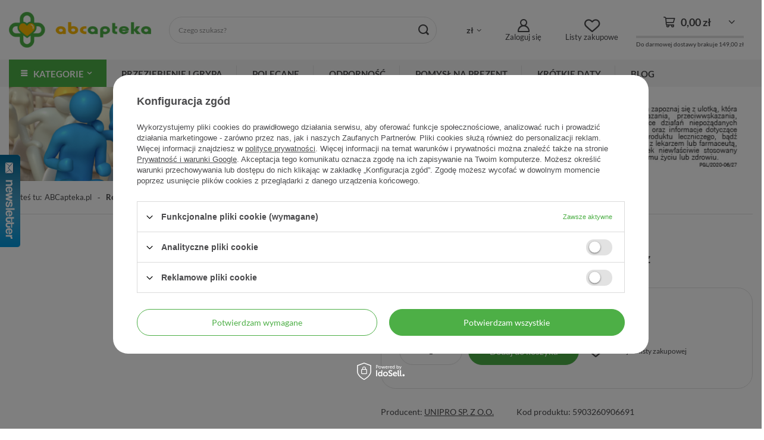

--- FILE ---
content_type: text/html; charset=utf-8
request_url: https://abcapteka.pl/pl/products/recomed-skin-smak-cytr-odlezyn-rany-10sasz-29993.html
body_size: 35353
content:
<!DOCTYPE html>
<html lang="pl" class="--freeShipping --vat --gross " ><head><meta name='viewport' content='user-scalable=no, initial-scale = 1.0, maximum-scale = 1.0, width=device-width, viewport-fit=cover'/> <link rel="preload" crossorigin="anonymous" as="font" href="/gfx/custom/fontello.woff?v=2"><meta http-equiv="Content-Type" content="text/html; charset=utf-8"><meta http-equiv="X-UA-Compatible" content="IE=edge"><title>RecoMed Skin smak cytr.odleżyn/rany 10sasz w Apteka Internetowa ABCapteka.pl</title><meta name="keywords" content=""><meta name="description" content="Kup RecoMed Skin smak cytr.odleżyn/rany 10sasz w cenie 48,20 zł zł. "><link rel="icon" href="/gfx/pol/favicon.ico"><meta name="theme-color" content="#4daf46"><meta name="msapplication-navbutton-color" content="#4daf46"><meta name="apple-mobile-web-app-status-bar-style" content="#4daf46"><link rel="preload stylesheet" as="style" href="/gfx/pol/style.css.gzip?r=1698219692"><link rel="stylesheet" type="text/css" href="/gfx/pol/projector_style.css.gzip?r=1698219692"><script>var app_shop={urls:{prefix:'data="/gfx/'.replace('data="', '')+'pol/',graphql:'/graphql/v1/'},vars:{priceType:'gross',priceTypeVat:true,productDeliveryTimeAndAvailabilityWithBasket:false,geoipCountryCode:'US',},txt:{priceTypeText:' brutto',},fn:{},fnrun:{},files:[],graphql:{}};const getCookieByName=(name)=>{const value=`; ${document.cookie}`;const parts = value.split(`; ${name}=`);if(parts.length === 2) return parts.pop().split(';').shift();return false;};if(getCookieByName('freeeshipping_clicked')){document.documentElement.classList.remove('--freeShipping');}if(getCookieByName('rabateCode_clicked')){document.documentElement.classList.remove('--rabateCode');}</script><meta name="robots" content="index,follow"><meta name="rating" content="general"><meta name="Author" content="ABCapteka.pl na bazie IdoSell (www.idosell.com/shop).">
<!-- Begin LoginOptions html -->

<style>
#client_new_social .service_item[data-name="service_Apple"]:before, 
#cookie_login_social_more .service_item[data-name="service_Apple"]:before,
.oscop_contact .oscop_login__service[data-service="Apple"]:before {
    display: block;
    height: 2.6rem;
    content: url('/gfx/standards/apple.svg?r=1743165583');
}
.oscop_contact .oscop_login__service[data-service="Apple"]:before {
    height: auto;
    transform: scale(0.8);
}
#client_new_social .service_item[data-name="service_Apple"]:has(img.service_icon):before,
#cookie_login_social_more .service_item[data-name="service_Apple"]:has(img.service_icon):before,
.oscop_contact .oscop_login__service[data-service="Apple"]:has(img.service_icon):before {
    display: none;
}
</style>

<!-- End LoginOptions html -->

<!-- Open Graph -->
<meta property="og:type" content="website"><meta property="og:url" content="https://abcapteka.pl/pl/products/recomed-skin-smak-cytr-odlezyn-rany-10sasz-29993.html
"><meta property="og:title" content="RecoMed Skin smak cytr.odleżyn/rany 10sasz"><meta property="og:site_name" content="ABCapteka.pl"><meta property="og:locale" content="pl_PL"><link rel="manifest" href="https://abcapteka.pl/data/include/pwa/1/manifest.json?t=3"><meta name="apple-mobile-web-app-capable" content="yes"><meta name="apple-mobile-web-app-status-bar-style" content="black"><meta name="apple-mobile-web-app-title" content="abcapteka.pl"><link rel="apple-touch-icon" href="/data/include/pwa/1/icon-128.png"><link rel="apple-touch-startup-image" href="/data/include/pwa/1/logo-512.png" /><meta name="msapplication-TileImage" content="/data/include/pwa/1/icon-144.png"><meta name="msapplication-TileColor" content="#2F3BA2"><meta name="msapplication-starturl" content="/"><script type="application/javascript">var _adblock = true;</script><script async src="/data/include/advertising.js"></script><script type="application/javascript">var statusPWA = {
                online: {
                    txt: "Połączono z internetem",
                    bg: "#5fa341"
                },
                offline: {
                    txt: "Brak połączenia z internetem",
                    bg: "#eb5467"
                }
            }</script><script async type="application/javascript" src="/ajax/js/pwa_online_bar.js?v=1&r=6"></script><script >
window.dataLayer = window.dataLayer || [];
window.gtag = function gtag() {
dataLayer.push(arguments);
}
gtag('consent', 'default', {
'ad_storage': 'denied',
'analytics_storage': 'denied',
'ad_personalization': 'denied',
'ad_user_data': 'denied',
'wait_for_update': 500
});

gtag('set', 'ads_data_redaction', true);
</script><script id="iaiscript_1" data-requirements="W10=" data-ga4_sel="ga4script">
window.iaiscript_1 = `<${'script'}  class='google_consent_mode_update'>
gtag('consent', 'update', {
'ad_storage': 'denied',
'analytics_storage': 'denied',
'ad_personalization': 'denied',
'ad_user_data': 'denied'
});
</${'script'}>`;
</script>
<!-- End Open Graph -->

<link rel="canonical" href="https://abcapteka.pl/pl/products/recomed-skin-smak-cytr-odlezyn-rany-10sasz-29993.html" />

                <!-- Global site tag (gtag.js) -->
                <script  async src="https://www.googletagmanager.com/gtag/js?id=G-R8CP79V2GQ"></script>
                <script >
                    window.dataLayer = window.dataLayer || [];
                    window.gtag = function gtag(){dataLayer.push(arguments);}
                    gtag('js', new Date());
                    
                    gtag('config', 'G-R8CP79V2GQ');

                </script>
                            <!-- Google Tag Manager -->
                    <script >(function(w,d,s,l,i){w[l]=w[l]||[];w[l].push({'gtm.start':
                    new Date().getTime(),event:'gtm.js'});var f=d.getElementsByTagName(s)[0],
                    j=d.createElement(s),dl=l!='dataLayer'?'&l='+l:'';j.async=true;j.src=
                    'https://www.googletagmanager.com/gtm.js?id='+i+dl;f.parentNode.insertBefore(j,f);
                    })(window,document,'script','dataLayer','GTM-5ZQDM9C');</script>
            <!-- End Google Tag Manager -->
<!-- Begin additional html or js -->


<!--5|1|4-->
<script>
$.fn.getAjaxHotspot = app_shop.fn.hotspotAjaxInit = function (cols, callback, newWrapType) {

    var getHotspot = function ($this) {
        var currName = '';
        var currType = '';
        var currProdID = $('#projector_product_hidden').val() || '';

        var productsIDS = [];
        if ($('.basketedit_page').length) {
            $('.productslist_item').each(function () {
                productsIDS.push($(this).find('input[name*="product"]').val());
            });
        }

        ajax_hotspots.each(function () {
            var currHs = $(this);
            currName += currHs.attr('id') + ',';
            currType += currHs.data('pagetype') + ',';
        });
        currName = currName.replace(/,$/, '') || '';
        currType = currType.replace(/,$/, '') || '';
        if (!loaded)
            $.ajax({
                url: '/ajax/hotspots.php?action=get-hotspots-html&zones-names=' + currName + '&components=' + currName + '&zones-types=' + currType + '&product=' + currProdID + '&products=' + productsIDS.join(';'),
                dataType: 'json',
                async: false,
                beforeSend: function () {
                    loaded = true;
                    ajax_hotspots.addClass('load-content loaded');
                },
                success: function (json) {
                    ajax_hotspots.removeClass('load-content');
                    $.each(json, function (key, value) {
                        if (value) {
                            var currTarget = $('#' + key);
                            currTarget.replaceWith(value);

                            if (app_shop.vars.bLazy)
                                app_shop.vars.bLazy.revalidate();

                            currTarget = $('#' + key);

                            var targetWrapType = currTarget.find('div[data-wraptype]').data('wraptype');
                            var targetColNumber = currTarget.find('div[data-column]').data('column');

                            if (currTarget.find('.bxslider').length)
                                currTarget.find('.bxslider').bxSlider({
                                    pagerCustom: '#bx-pager',
                                    randomStart: true,
                                    controls: false,
                                    touchEnabled: false
                                });
                            else
                            if (newWrapType === true && targetWrapType && targetColNumber) {
                                currTarget.find('div[data-column]').wrapProducts();
                            } else if (currTarget.data('wrap') != 'not' && cols) {
                                if (hotspotAjaxWrapType)
                                    currTarget.find('.products_wrapper').separateElements({
                                        numCol: cols
                                    });
                                else
                                    currTarget.find('.products_wrapper').wrappTableLayout({
                                        numCol: cols
                                    });
                            }
                            currTarget.find('.align_row').iai_align();
                        } else
                            $('#' + key).remove();

                        if (callback)
                            callback($('#' + key));
                    });

                },
                error: function () {
                    ajax_hotspots.removeClass('load-content');
                    ajax_hotspots.remove();
                }
            });
    }

    var ajax_hotspots = $('div[data-ajaxload=true]:not(.loaded)');
    var loaded = false;
    app_shop.vars.hotspot_ajax = [];
    ajax_hotspots.each(function () {
        app_shop.vars.hotspot_ajax.push($(this).attr('id'));
    });

    if (this[0]) {
        getHotspot(this[0]);
    } else {
        if ($('.main_page').length) {
            getHotspot($(this));
        } else {
         //   ajax_hotspots.bind('inview', function (event, visible) {
console.log('new visible');
              //  if (visible == true) {
                    getHotspot($(this));
                    $(this).unbind('inview');
          //      }
       //     });
        }

    }
};</script>
<!--6|1|4-->
<style>
.parralax-window, .parallax-mirror{display:none;}
@media only screen and (min-width: 1590px){
#bn2_3{right: calc(50% + 585px); left:auto;}
#bn2_4{left: calc(50% + 585px); right:auto;}
}
@media only screen and (min-width: 1365px) and (min-height:768px) {
#bn2_3, #bn2_4{display:block;}
}
.bookmarklets_label{display:none;}
</style>
<!--7|1|3-->
<style type="text/css">
.projector_price_yousave{
display: none;
}
#menu_preloader_add a.menu_preloader_add_btn_close {
    background: #fbb900;
    border: 1px solid #fbb900;
    color: #fff !important;
}
a.btn-large.menu_preloader_btn_add {
    color: #fbb900 !important;
    background: none;
}
</style>
<!--8|1|3-->
<style type="text/css">
.projector_amount{
display: none;
}
</style>

<!-- End additional html or js -->
<script>(function(w,d,s,i,dl){w._ceneo = w._ceneo || function () {
w._ceneo.e = w._ceneo.e || []; w._ceneo.e.push(arguments); };
w._ceneo.e = w._ceneo.e || [];dl=dl===undefined?"dataLayer":dl;
const f = d.getElementsByTagName(s)[0], j = d.createElement(s); j.defer = true;
j.src = "https://ssl.ceneo.pl/ct/v5/script.js?accountGuid=" + i + "&t=" +
Date.now() + (dl ? "&dl=" + dl : ""); f.parentNode.insertBefore(j, f);
})(window, document, "script", "689e5520-c1cb-4562-b1cb-a663f58a12c5");</script>
                <script>
                if (window.ApplePaySession && window.ApplePaySession.canMakePayments()) {
                    var applePayAvailabilityExpires = new Date();
                    applePayAvailabilityExpires.setTime(applePayAvailabilityExpires.getTime() + 2592000000); //30 days
                    document.cookie = 'applePayAvailability=yes; expires=' + applePayAvailabilityExpires.toUTCString() + '; path=/;secure;'
                    var scriptAppleJs = document.createElement('script');
                    scriptAppleJs.src = "/ajax/js/apple.js?v=3";
                    if (document.readyState === "interactive" || document.readyState === "complete") {
                          document.body.append(scriptAppleJs);
                    } else {
                        document.addEventListener("DOMContentLoaded", () => {
                            document.body.append(scriptAppleJs);
                        });  
                    }
                } else {
                    document.cookie = 'applePayAvailability=no; path=/;secure;'
                }
                </script>
                <script>let paypalDate = new Date();
                    paypalDate.setTime(paypalDate.getTime() + 86400000);
                    document.cookie = 'payPalAvailability_PLN=-1; expires=' + paypalDate.getTime() + '; path=/; secure';
                </script><link rel="preload" as="image" href="/data/gfx/icons/defaulticon_1.png"></head><body><div id="container" class="projector_page container max-width-1200"><header class=" commercial_banner"><script class="ajaxLoad">
                app_shop.vars.vat_registered = "true";
                app_shop.vars.currency_format = "###,##0.00";
                
                    app_shop.vars.currency_before_value = false;
                
                    app_shop.vars.currency_space = true;
                
                app_shop.vars.symbol = "zł";
                app_shop.vars.id= "PLN";
                app_shop.vars.baseurl = "http://abcapteka.pl/";
                app_shop.vars.sslurl= "https://abcapteka.pl/";
                app_shop.vars.curr_url= "%2Fpl%2Fproducts%2Frecomed-skin-smak-cytr-odlezyn-rany-10sasz-29993.html";
                

                var currency_decimal_separator = ',';
                var currency_grouping_separator = ' ';

                
                    app_shop.vars.blacklist_extension = ["exe","com","swf","js","php"];
                
                    app_shop.vars.blacklist_mime = ["application/javascript","application/octet-stream","message/http","text/javascript","application/x-deb","application/x-javascript","application/x-shockwave-flash","application/x-msdownload"];
                
                    app_shop.urls.contact = "/pl/contact.html";
                </script><div id="viewType" style="display:none"></div><div id="logo" class="d-flex align-items-center"><a href="/" target="_self"><img src="/data/gfx/mask/pol/logo_1_big.png" alt="Apteka Internetowa ABCapteka.pl" width="308" height="78"></a></div><form action="https://abcapteka.pl/pl/search.html" method="get" id="menu_search" class="menu_search"><a href="#showSearchForm" class="menu_search__mobile"></a><div class="menu_search__block"><div class="menu_search__item --input"><input class="menu_search__input" type="text" name="text" autocomplete="off" placeholder="Czego szukasz?"><button class="menu_search__submit" type="submit"></button></div><div class="menu_search__item --results search_result"></div></div></form><div id="menu_settings" class="align-items-center justify-content-center justify-content-lg-end"><div class="open_trigger"><span class="d-none d-md-inline-block flag_txt">zł</span><div class="menu_settings_wrapper d-md-none"><div class="menu_settings_inline"><div class="menu_settings_header">
								Język i waluta: 
							</div><div class="menu_settings_content"><span class="menu_settings_flag flag flag_pol"></span><strong class="menu_settings_value"><span class="menu_settings_language">pl</span><span> | </span><span class="menu_settings_currency">zł</span></strong></div></div><div class="menu_settings_inline"><div class="menu_settings_header">
								Dostawa do: 
							</div><div class="menu_settings_content"><strong class="menu_settings_value">Polska</strong></div></div></div><i class="icon-angle-down d-none d-md-inline-block"></i></div><form action="https://abcapteka.pl/pl/settings.html" method="post"><ul><li><div class="form-group"><label for="menu_settings_curr">Waluta</label><div class="select-after"><select class="form-control" name="curr" id="menu_settings_curr"><option value="PLN" selected>zł</option><option value="EUR">€ (1 zł = 0.2486€)
															</option><option value="GBP">£ (1 zł = 0.217£)
															</option><option value="USD">$ (1 zł = 0.2897$)
															</option></select></div></div><div class="form-group"><label for="menu_settings_country">Dostawa do</label><div class="select-after"><select class="form-control" name="country" id="menu_settings_country"><option value="1143020016">Austria</option><option value="1143020022">Belgia</option><option value="1143020033">Bułgaria</option><option value="1143020038">Chorwacja</option><option value="1143020041">Czechy</option><option value="1143020042">Dania</option><option value="1143020051">Estonia</option><option value="1143020056">Finlandia</option><option value="1143020057">Francja</option><option value="1143020062">Grecja</option><option value="1143020075">Hiszpania</option><option value="1143020076">Holandia</option><option value="1143020083">Irlandia</option><option value="1143020116">Litwa</option><option value="1143020118">Łotwa</option><option value="1143020117">Luksembourg</option><option value="1143020143">Niemcy</option><option selected value="1143020003">Polska</option><option value="1143020163">Portugalia</option><option value="1143020169">Rumunia</option><option value="1143020182">Słowacja</option><option value="1143020183">Słowenia</option><option value="1143020193">Szwecja</option><option value="1143020217">Węgry</option><option value="1143020220">Włochy</option></select></div></div></li><li class="buttons"><button class="btn --solid --large" type="submit">
								Zastosuj zmiany
							</button></li></ul></form><div id="menu_additional"><a class="account_link" href="https://abcapteka.pl/pl/login.html">Zaloguj się</a><div class="shopping_list_top" data-empty="true"><a href="https://abcapteka.pl/pl/shoppinglist" class="wishlist_link slt_link">Listy zakupowe</a><div class="slt_lists"><ul class="slt_lists__nav"><li class="slt_lists__nav_item" data-list_skeleton="true" data-list_id="true" data-shared="true"><a class="slt_lists__nav_link" data-list_href="true"><span class="slt_lists__nav_name" data-list_name="true"></span><span class="slt_lists__count" data-list_count="true">0</span></a></li></ul><span class="slt_lists__empty">Dodaj do nich produkty, które lubisz i chcesz kupić później.</span></div></div></div></div><a class="account_link_mobile" data-empty="false" href="https://abcapteka.pl/pl/login.html"></a><div class="shopping_list_top_mobile" data-empty="true"><a href="https://abcapteka.pl/pl/shoppinglist" class="sltm_link"></a></div><div class="sl_choose sl_dialog"><div class="sl_choose__wrapper sl_dialog__wrapper"><div class="sl_choose__item --top sl_dialog_close mb-2"><strong class="sl_choose__label">Zapisz na liście zakupowej</strong></div><div class="sl_choose__item --lists" data-empty="true"><div class="sl_choose__list f-group --radio m-0 d-md-flex align-items-md-center justify-content-md-between" data-list_skeleton="true" data-list_id="true" data-shared="true"><input type="radio" name="add" class="sl_choose__input f-control" id="slChooseRadioSelect" data-list_position="true"><label for="slChooseRadioSelect" class="sl_choose__group_label f-label py-4" data-list_position="true"><span class="sl_choose__sub d-flex align-items-center"><span class="sl_choose__name" data-list_name="true"></span><span class="sl_choose__count" data-list_count="true">0</span></span></label><button type="button" class="sl_choose__button --desktop btn --solid">Zapisz</button></div></div><div class="sl_choose__item --create sl_create mt-4"><a href="#new" class="sl_create__link  align-items-center">Stwórz nową listę zakupową</a><form class="sl_create__form align-items-center"><div class="sl_create__group f-group --small mb-0"><input type="text" class="sl_create__input f-control" required="required"><label class="sl_create__label f-label">Nazwa nowej listy</label></div><button type="submit" class="sl_create__button btn --solid ml-2 ml-md-3">Utwórz listę</button></form></div><div class="sl_choose__item --mobile mt-4 d-flex justify-content-center d-md-none"><button class="sl_choose__button --mobile btn --solid --large">Zapisz</button></div></div></div><div id="menu_basket" class="topBasket"><a class="topBasket__sub" href="/basketedit.php"><span class="badge badge-info"></span><strong class="topBasket__price" style="display: none;">0,00 zł</strong></a><div class="shipping_counter"><div class="basket_free_delivery_o3"><span class="shipping_line" data-basket_price="0.00" data-shippinglimit_price="149.00"></span><div>Do darmowej dostawy brakuje <span class="shipping_price_opt">149,00 zł</span></div></div></div><div class="topBasket__details --products" style="display: none;"><div class="topBasket__block --labels"><label class="topBasket__item --name">Produkt</label><label class="topBasket__item --sum">Ilość</label><label class="topBasket__item --prices">Cena</label></div><div class="topBasket__block --products"></div></div><div class="topBasket__details --shipping" style="display: none;"><span class="topBasket__name">Koszt dostawy od</span><span id="shipppingCost"></span></div><script>
						app_shop.vars.cache_html = true;
					</script></div><nav id="menu_categories" class="wide"><button type="button" class="navbar-toggler"><i class="icon-reorder"></i></button><div class="navbar-collapse" id="menu_navbar"><ul class="navbar-nav"><li class="nav-item main-categories"><span class="nav-link">Kategorie</span><ul class="navbar-subnav"><li class="nav-item"><a  href="/pl/menu/prezent-dla-mamy-3511.html" target="_self" title="Prezent dla Mamy" class="nav-link" >Prezent dla Mamy</a></li><li class="nav-item"><a  href="/Polecane-spromo-pol.html" target="_self" title="Polecane" class="nav-link" >Polecane</a></li><li class="nav-item"><a  href="https://abcapteka.pl/pl/newproducts/nowosc.html" target="_self" title="Nowości" class="nav-link" >Nowości</a></li><li class="nav-item"><a  href="/Popularne-sbestseller-pol.html?bestseller=y" target="_self" title="Popularne" class="nav-link" >Popularne</a></li><li class="nav-item"><a  href="https://abcapteka.pl/pl/discounts/przecena.html" target="_self" title="Krótkie daty" class="nav-link" >Krótkie daty</a></li><li class="nav-item"><a  href="/pl/menu/ochrona-przeciwwirusowa-1254.html" target="_self" title="Ochrona przeciwwirusowa" class="nav-link" >Ochrona przeciwwirusowa</a></li><li class="nav-item --extend"><a  href="/pl/menu/pomysl-na-prezent-1240.html" target="_self" title="Pomysł na prezent" class="nav-link" >Pomysł na prezent<span><i class="icon-chevron-right"></i></span></a><ul class="navbar-subsubnav" style="display:none"><li class="nav-item empty"><a  href="/pl/menu/pomysl-na-prezent/dla-niej-1241.html" target="_self" title="Dla Niej" class="nav-link" >Dla Niej</a></li><li class="nav-item empty"><a  href="/pl/menu/pomysl-na-prezent/dla-niego-1242.html" target="_self" title="Dla Niego" class="nav-link" >Dla Niego</a></li><li class="nav-item empty"><a  href="/pl/menu/pomysl-na-prezent/dla-dziecka-1243.html" target="_self" title="Dla Dziecka" class="nav-link" >Dla Dziecka</a></li><li class="nav-item empty"><a  href="/pl/menu/pomysl-na-prezent/dla-seniora-1244.html" target="_self" title="Dla Seniora" class="nav-link" >Dla Seniora</a></li></ul></li><li class="nav-item --extend"><a  href="/pl/menu/leki-i-suplementy-diety-bez-recepty-404.html" target="_self" title="Leki i suplementy diety bez recepty " class="nav-link" >Leki i suplementy diety bez recepty <span><i class="icon-chevron-right"></i></span></a><ul class="navbar-subsubnav" style="display:none"><li class="nav-item"><a  href="/pl/menu/leki-i-suplementy-diety-bez-recepty/leki-przeciwalergiczne-405.html" target="_self" title="Leki przeciwalergiczne" class="nav-link" >Leki przeciwalergiczne</a><ul class="navbar-subsubsubnav"><li class="nav-item"><a  href="/pl/menu/leki-i-suplementy-diety-bez-recepty/leki-przeciwalergiczne/aerozole-krople-406.html" target="_self" title="Aerozole/krople" class="nav-link" >Aerozole/krople</a></li><li class="nav-item"><a  href="/pl/menu/leki-i-suplementy-diety-bez-recepty/leki-przeciwalergiczne/tabletki-kapsulki-407.html" target="_self" title="Tabletki/kapsułki" class="nav-link" >Tabletki/kapsułki</a></li><li class="nav-item"><a  href="/pl/menu/leki-i-suplementy-diety-bez-recepty/leki-przeciwalergiczne/syropy-974.html" target="_self" title="Syropy" class="nav-link" >Syropy</a></li></ul></li><li class="nav-item"><a  href="/pl/menu/leki-i-suplementy-diety-bez-recepty/leki-przeciwbolowe-466.html" target="_self" title="Leki przeciwbólowe" class="nav-link" >Leki przeciwbólowe</a><ul class="navbar-subsubsubnav"><li class="nav-item"><a  href="/pl/menu/leki-i-suplementy-diety-bez-recepty/leki-przeciwbolowe/czopki-przeciwbolowe-bez-recepty-467.html" target="_self" title="Czopki przeciwbólowe bez recepty" class="nav-link" >Czopki przeciwbólowe bez recepty</a></li><li class="nav-item"><a  href="/pl/menu/leki-i-suplementy-diety-bez-recepty/leki-przeciwbolowe/masci-i-zele-przeciwbolowe-i-przeciwzapalne-bez-recepty-468.html" target="_self" title="Maści i żele przeciwbólowe i przeciwzapalne bez recepty" class="nav-link" >Maści i żele przeciwbólowe i przeciwzapalne bez recepty</a></li><li class="nav-item"><a  href="/pl/menu/leki-i-suplementy-diety-bez-recepty/leki-przeciwbolowe/plastry-przeciwbolowe-i-przeciwzapalne-bez-recepty-469.html" target="_self" title="Plastry przeciwbólowe i przeciwzapalne bez recepty" class="nav-link" >Plastry przeciwbólowe i przeciwzapalne bez recepty</a></li><li class="nav-item"><a  href="/pl/menu/leki-i-suplementy-diety-bez-recepty/leki-przeciwbolowe/tabletki-kapsulki-470.html" target="_self" title="Tabletki/kapsułki" class="nav-link" >Tabletki/kapsułki</a></li><li class="nav-item"><a  href="/pl/menu/leki-i-suplementy-diety-bez-recepty/leki-przeciwbolowe/saszetki-przeciwbolowe-i-przeciwzapalne-bez-recepty-471.html" target="_self" title="Saszetki przeciwbólowe i przeciwzapalne bez recepty" class="nav-link" >Saszetki przeciwbólowe i przeciwzapalne bez recepty</a></li><li class="nav-item"><a  href="/pl/menu/leki-i-suplementy-diety-bez-recepty/leki-przeciwbolowe/syropy-przeciwbolowe-i-przeciwzapalne-bez-recepty-472.html" target="_self" title="Syropy przeciwbólowe i przeciwzapalne bez recepty" class="nav-link" >Syropy przeciwbólowe i przeciwzapalne bez recepty</a></li></ul></li><li class="nav-item"><a  href="/pl/menu/leki-i-suplementy-diety-bez-recepty/suplementy-dla-cukrzykow-409.html" target="_self" title="Suplementy dla cukrzyków " class="nav-link" >Suplementy dla cukrzyków </a><ul class="navbar-subsubsubnav"><li class="nav-item"><a  href="/pl/menu/leki-i-suplementy-diety-bez-recepty/suplementy-dla-cukrzykow/glukometry-i-lancety-do-glukometru-410.html" target="_self" title="Glukometry i lancety do glukometru" class="nav-link" >Glukometry i lancety do glukometru</a></li><li class="nav-item"><a  href="/pl/menu/leki-i-suplementy-diety-bez-recepty/suplementy-dla-cukrzykow/paski-do-glukometru-411.html" target="_self" title="Paski do glukometru" class="nav-link" >Paski do glukometru</a></li><li class="nav-item"><a  href="/pl/menu/leki-i-suplementy-diety-bez-recepty/suplementy-dla-cukrzykow/slodziki-dla-cukrzykow-diabetykow-412.html" target="_self" title="Słodziki dla cukrzyków (diabetyków)" class="nav-link" >Słodziki dla cukrzyków (diabetyków)</a></li><li class="nav-item"><a  href="/pl/menu/leki-i-suplementy-diety-bez-recepty/suplementy-dla-cukrzykow/glukoza-w-zelu-dla-cukrzykow-diabetykow-413.html" target="_self" title="Glukoza w żelu dla cukrzyków (diabetyków)" class="nav-link" >Glukoza w żelu dla cukrzyków (diabetyków)</a></li><li class="nav-item"><a  href="/pl/menu/leki-i-suplementy-diety-bez-recepty/suplementy-dla-cukrzykow/preparaty-i-produktu-bez-cukru-dla-diabetykow-cukrzykow-414.html" target="_self" title="Preparaty i produktu bez cukru dla diabetyków (cukrzyków)" class="nav-link" >Preparaty i produktu bez cukru dla diabetyków (cukrzyków)</a></li><li class="nav-item"><a  href="/pl/menu/leki-i-suplementy-diety-bez-recepty/suplementy-dla-cukrzykow/suplementy-i-produkty-regulujace-poziom-cukru-we-krwi-dla-diabetykow-cukrzykow-415.html" target="_self" title="Suplementy i produkty regulujące poziom cukru we krwi dla diabetyków (cukrzyków)" class="nav-link" >Suplementy i produkty regulujące poziom cukru we krwi dla diabetyków (cukrzyków)</a></li><li class="nav-item"><a  href="/pl/menu/leki-i-suplementy-diety-bez-recepty/suplementy-dla-cukrzykow/ala-kwas-alfa-liponowy-416.html" target="_self" title="ALA - kwas alfa-liponowy" class="nav-link" >ALA - kwas alfa-liponowy</a></li></ul></li><li class="nav-item"><a  href="/pl/menu/leki-i-suplementy-diety-bez-recepty/tabletki-na-odchudzanie-417.html" target="_self" title="Tabletki na odchudzanie " class="nav-link" >Tabletki na odchudzanie </a><ul class="navbar-subsubsubnav"><li class="nav-item"><a  href="/pl/menu/leki-i-suplementy-diety-bez-recepty/tabletki-na-odchudzanie/leki-na-oczyszczanie-organizmu-z-toksyn-419.html" target="_self" title="Leki na oczyszczanie organizmu z toksyn" class="nav-link" >Leki na oczyszczanie organizmu z toksyn</a></li><li class="nav-item"><a  href="/pl/menu/leki-i-suplementy-diety-bez-recepty/tabletki-na-odchudzanie/suplementy-i-produkty-wspomagajace-odchudzanie-420.html" target="_self" title="Suplementy i produkty wspomagające odchudzanie" class="nav-link" >Suplementy i produkty wspomagające odchudzanie</a></li><li class="nav-item"><a  href="/pl/menu/leki-i-suplementy-diety-bez-recepty/tabletki-na-odchudzanie/kwas-linolowy-cla-na-odchudzanie-421.html" target="_self" title="Kwas linolowy CLA na odchudzanie" class="nav-link" >Kwas linolowy CLA na odchudzanie</a></li><li class="nav-item"><a  href="/pl/menu/leki-i-suplementy-diety-bez-recepty/tabletki-na-odchudzanie/l-karnityna-wspomagajaca-odchudzanie-422.html" target="_self" title="L-karnityna wspomagająca odchudzanie" class="nav-link" >L-karnityna wspomagająca odchudzanie</a></li><li class="nav-item"><a  href="/pl/menu/leki-i-suplementy-diety-bez-recepty/tabletki-na-odchudzanie/fat-burnery-termogeniki-423.html" target="_self" title="Fat burnery - termogeniki" class="nav-link" >Fat burnery - termogeniki</a></li><li class="nav-item"><a  href="/pl/menu/leki-i-suplementy-diety-bez-recepty/tabletki-na-odchudzanie/blonnik-w-tabletkach-i-proszku-na-odchudzanie-424.html" target="_self" title="Błonnik w tabletkach i proszku na odchudzanie" class="nav-link" >Błonnik w tabletkach i proszku na odchudzanie</a></li><li class="nav-item"><a  href="/pl/menu/leki-i-suplementy-diety-bez-recepty/tabletki-na-odchudzanie/zielona-herbata-na-odchudzanie-425.html" target="_self" title="Zielona herbata na odchudzanie" class="nav-link" >Zielona herbata na odchudzanie</a></li><li class="nav-item"><a  href="/pl/menu/leki-i-suplementy-diety-bez-recepty/tabletki-na-odchudzanie/zielony-jeczmien-na-odchudzanie-426.html" target="_self" title="Zielony jęczmień na odchudzanie" class="nav-link" >Zielony jęczmień na odchudzanie</a></li><li class="nav-item"><a  href="/pl/menu/leki-i-suplementy-diety-bez-recepty/tabletki-na-odchudzanie/leki-i-preparaty-na-cellulit-427.html" target="_self" title="Leki i preparaty na cellulit" class="nav-link" >Leki i preparaty na cellulit</a></li></ul></li><li class="nav-item empty"><a  href="/pl/menu/leki-i-suplementy-diety-bez-recepty/choroba-lokomocyjna-435.html" target="_self" title="Choroba lokomocyjna" class="nav-link" >Choroba lokomocyjna</a></li><li class="nav-item empty"><a  href="/pl/menu/leki-i-suplementy-diety-bez-recepty/kac-408.html" target="_self" title="Kac" class="nav-link" >Kac</a></li><li class="nav-item"><a  href="/pl/menu/leki-i-suplementy-diety-bez-recepty/odpornosc-452.html" target="_self" title="Odporność" class="nav-link" >Odporność</a><ul class="navbar-subsubsubnav"><li class="nav-item"><a  href="/pl/menu/leki-i-suplementy-diety-bez-recepty/odpornosc/kwasy-omega-3-453.html" target="_self" title="Kwasy omega-3" class="nav-link" >Kwasy omega-3</a></li><li class="nav-item"><a  href="/pl/menu/leki-i-suplementy-diety-bez-recepty/odpornosc/oleje-454.html" target="_self" title="Oleje" class="nav-link" >Oleje</a></li><li class="nav-item"><a  href="/pl/menu/leki-i-suplementy-diety-bez-recepty/odpornosc/probiotyki-prebiotyki-652.html" target="_self" title="Probiotyki, prebiotyki" class="nav-link" >Probiotyki, prebiotyki</a></li><li class="nav-item"><a  href="/pl/menu/leki-i-suplementy-diety-bez-recepty/odpornosc/cynk-selen-457.html" target="_self" title="Cynk, selen" class="nav-link" >Cynk, selen</a></li><li class="nav-item"><a  href="/pl/menu/leki-i-suplementy-diety-bez-recepty/odpornosc/pozostale-458.html" target="_self" title="Pozostałe" class="nav-link" >Pozostałe</a></li><li class="nav-item"><a  href="/pl/menu/leki-i-suplementy-diety-bez-recepty/odpornosc/aloes-459.html" target="_self" title="Aloes" class="nav-link" >Aloes</a></li><li class="nav-item"><a  href="/pl/menu/leki-i-suplementy-diety-bez-recepty/odpornosc/czosnek-460.html" target="_self" title="Czosnek" class="nav-link" >Czosnek</a></li></ul></li><li class="nav-item"><a  href="/pl/menu/leki-i-suplementy-diety-bez-recepty/pamiec-i-koncentracja-461.html" target="_self" title="Pamięć i koncentracja" class="nav-link" >Pamięć i koncentracja</a><ul class="navbar-subsubsubnav"><li class="nav-item"><a  href="/pl/menu/leki-i-suplementy-diety-bez-recepty/pamiec-i-koncentracja/preparaty-z-lecytyna-462.html" target="_self" title="Preparaty z lecytyną" class="nav-link" >Preparaty z lecytyną</a></li><li class="nav-item"><a  href="/pl/menu/leki-i-suplementy-diety-bez-recepty/pamiec-i-koncentracja/preparaty-z-milorzebem-463.html" target="_self" title="Preparaty z miłorzębem" class="nav-link" >Preparaty z miłorzębem</a></li><li class="nav-item"><a  href="/pl/menu/leki-i-suplementy-diety-bez-recepty/pamiec-i-koncentracja/pozostale-464.html" target="_self" title="Pozostałe" class="nav-link" >Pozostałe</a></li></ul></li><li class="nav-item empty"><a  href="/pl/menu/leki-i-suplementy-diety-bez-recepty/preparaty-zywieniowe-465.html" target="_self" title="Preparaty żywieniowe" class="nav-link" >Preparaty żywieniowe</a></li><li class="nav-item"><a  href="/pl/menu/leki-i-suplementy-diety-bez-recepty/przeziebienie-i-grypa-473.html" target="_self" title="Przeziębienie i grypa" class="nav-link" >Przeziębienie i grypa</a><ul class="navbar-subsubsubnav"><li class="nav-item"><a  href="/pl/menu/leki-i-suplementy-diety-bez-recepty/przeziebienie-i-grypa/bol-gardla-chrypa-474.html" target="_self" title="Ból gardła, chrypa" class="nav-link" >Ból gardła, chrypa</a></li><li class="nav-item"><a  href="/pl/menu/leki-i-suplementy-diety-bez-recepty/przeziebienie-i-grypa/bol-i-goraczka-478.html" target="_self" title="Ból i gorączka" class="nav-link" >Ból i gorączka</a></li><li class="nav-item"><a  href="/pl/menu/leki-i-suplementy-diety-bez-recepty/przeziebienie-i-grypa/zatoki-482.html" target="_self" title="Zatoki" class="nav-link" >Zatoki</a></li><li class="nav-item"><a  href="/pl/menu/leki-i-suplementy-diety-bez-recepty/przeziebienie-i-grypa/kaszel-483.html" target="_self" title="Kaszel" class="nav-link" >Kaszel</a></li><li class="nav-item"><a  href="/pl/menu/leki-i-suplementy-diety-bez-recepty/przeziebienie-i-grypa/katar-486.html" target="_self" title="Katar" class="nav-link" >Katar</a></li><li class="nav-item"><a  href="/pl/menu/leki-i-suplementy-diety-bez-recepty/przeziebienie-i-grypa/preparaty-przeciwwirusowe-494.html" target="_self" title="Preparaty przeciwwirusowe" class="nav-link" >Preparaty przeciwwirusowe</a></li><li class="nav-item"><a  href="/pl/menu/leki-i-suplementy-diety-bez-recepty/przeziebienie-i-grypa/odpornosc-495.html" target="_self" title="Odporność" class="nav-link" >Odporność</a></li><li class="nav-item"><a  href="/pl/menu/leki-i-suplementy-diety-bez-recepty/przeziebienie-i-grypa/zapalenie-ucha-976.html" target="_self" title="Zapalenie ucha" class="nav-link" >Zapalenie ucha</a></li><li class="nav-item"><a  href="/pl/menu/leki-i-suplementy-diety-bez-recepty/przeziebienie-i-grypa/inhalacje-994.html" target="_self" title="Inhalacje" class="nav-link" >Inhalacje</a></li><li class="nav-item"><a  href="/pl/menu/leki-i-suplementy-diety-bez-recepty/przeziebienie-i-grypa/testy-diagnostyczne-grypa-rsv-covid-19-3492.html" target="_self" title="Testy diagnostyczne grypa, RSV, Covid-19" class="nav-link" >Testy diagnostyczne grypa, RSV, Covid-19</a></li></ul></li><li class="nav-item"><a  href="/pl/menu/leki-i-suplementy-diety-bez-recepty/problemy-skorne-504.html" target="_self" title="Problemy skórne" class="nav-link" >Problemy skórne</a><ul class="navbar-subsubsubnav more"><li class="nav-item"><a  href="/pl/menu/leki-i-suplementy-diety-bez-recepty/problemy-skorne/tradzik-505.html" target="_self" title="Trądzik" class="nav-link" >Trądzik</a></li><li class="nav-item"><a  href="/pl/menu/leki-i-suplementy-diety-bez-recepty/problemy-skorne/blizny-rozstepy-506.html" target="_self" title="Blizny, rozstępy" class="nav-link" >Blizny, rozstępy</a></li><li class="nav-item"><a  href="/pl/menu/leki-i-suplementy-diety-bez-recepty/problemy-skorne/grzybica-507.html" target="_self" title="Grzybica" class="nav-link" >Grzybica</a></li><li class="nav-item"><a  href="/pl/menu/leki-i-suplementy-diety-bez-recepty/problemy-skorne/lupiez-lojotok-508.html" target="_self" title="Łupież, łojotok" class="nav-link" >Łupież, łojotok</a></li><li class="nav-item"><a  href="/pl/menu/leki-i-suplementy-diety-bez-recepty/problemy-skorne/skora-naczynkowa-tradzik-rozowaty-509.html" target="_self" title="Skóra naczynkowa, trądzik różowaty" class="nav-link" >Skóra naczynkowa, trądzik różowaty</a></li><li class="nav-item"><a  href="/pl/menu/leki-i-suplementy-diety-bez-recepty/problemy-skorne/azs-egzema-luszczyca-510.html" target="_self" title="AZS, egzema, łuszczyca" class="nav-link" >AZS, egzema, łuszczyca</a></li><li class="nav-item"><a  href="/pl/menu/leki-i-suplementy-diety-bez-recepty/problemy-skorne/nadmierna-potliwosc-511.html" target="_self" title="Nadmierna potliwość" class="nav-link" >Nadmierna potliwość</a></li><li class="nav-item"><a  href="/pl/menu/leki-i-suplementy-diety-bez-recepty/problemy-skorne/kurzajki-brodawki-odciski-512.html" target="_self" title="Kurzajki, brodawki, odciski" class="nav-link" >Kurzajki, brodawki, odciski</a></li><li class="nav-item"><a  href="/pl/menu/leki-i-suplementy-diety-bez-recepty/problemy-skorne/opryszczka-513.html" target="_self" title="Opryszczka" class="nav-link" >Opryszczka</a></li><li class="nav-item"><a  href="/pl/menu/leki-i-suplementy-diety-bez-recepty/problemy-skorne/ospa-1373.html" target="_self" title="Ospa" class="nav-link" >Ospa</a></li><li class="nav-item"><a  href="/pl/menu/leki-i-suplementy-diety-bez-recepty/problemy-skorne/rany-oparzenia-odlezyny-514.html" target="_self" title="Rany, oparzenia, odleżyny" class="nav-link" >Rany, oparzenia, odleżyny</a></li><li class="nav-item"><a  href="/pl/menu/leki-i-suplementy-diety-bez-recepty/problemy-skorne/wszawica-i-swierzb-515.html" target="_self" title="Wszawica i świerzb" class="nav-link" >Wszawica i świerzb</a></li><li class="nav-item"><a  href="/pl/menu/leki-i-suplementy-diety-bez-recepty/problemy-skorne/preparaty-na-owady-516.html" target="_self" title="Preparaty na owady" class="nav-link" >Preparaty na owady</a></li><li class="nav-item"><a  href="/pl/menu/leki-i-suplementy-diety-bez-recepty/problemy-skorne/zajady-517.html" target="_self" title="Zajady" class="nav-link" >Zajady</a></li><li class="nav-item"><a  href="/pl/menu/leki-i-suplementy-diety-bez-recepty/problemy-skorne/przebarwienia-874.html" target="_self" title="Przebarwienia" class="nav-link" >Przebarwienia</a></li><li class="nav-item"><a  href="/pl/menu/leki-i-suplementy-diety-bez-recepty/problemy-skorne/wypadanie-wlosow-988.html" target="_self" title="Wypadanie włosów" class="nav-link" >Wypadanie włosów</a></li><li class="nav-item"><a  href="/pl/menu/leki-i-suplementy-diety-bez-recepty/problemy-skorne/ukaszenia-owadow-993.html" target="_self" title="Ukąszenia owadów" class="nav-link" >Ukąszenia owadów</a></li><li class="nav-item --extend"><a href="" class="nav-link" txt_alt="- Zwiń">Rozwiń więcej</a></li></ul></li><li class="nav-item empty"><a  href="/pl/menu/leki-i-suplementy-diety-bez-recepty/leki-na-rzucenie-palenia-518.html" target="_self" title="Leki na rzucenie palenia" class="nav-link" >Leki na rzucenie palenia</a></li><li class="nav-item"><a  href="/pl/menu/leki-i-suplementy-diety-bez-recepty/sex-i-antykoncepcja-428.html" target="_self" title="Sex i Antykoncepcja" class="nav-link" >Sex i Antykoncepcja</a><ul class="navbar-subsubsubnav"><li class="nav-item"><a  href="/pl/menu/leki-i-suplementy-diety-bez-recepty/sex-i-antykoncepcja/wkladki-antykoncepcyjne-429.html" target="_self" title="Wkładki antykoncepcyjne" class="nav-link" >Wkładki antykoncepcyjne</a></li><li class="nav-item"><a  href="/pl/menu/leki-i-suplementy-diety-bez-recepty/sex-i-antykoncepcja/prezerwatywy-kondomy-nawilzane-stymulujace-430.html" target="_self" title="Prezerwatywy (kondomy) - nawilżane, stymulujące" class="nav-link" >Prezerwatywy (kondomy) - nawilżane, stymulujące</a></li><li class="nav-item"><a  href="/pl/menu/leki-i-suplementy-diety-bez-recepty/sex-i-antykoncepcja/preparaty-nawilzajace-bez-recepty-431.html" target="_self" title="Preparaty nawilżające bez recepty" class="nav-link" >Preparaty nawilżające bez recepty</a></li><li class="nav-item"><a  href="/pl/menu/leki-i-suplementy-diety-bez-recepty/sex-i-antykoncepcja/akcesoria-432.html" target="_self" title="Akcesoria" class="nav-link" >Akcesoria</a></li><li class="nav-item"><a  href="/pl/menu/leki-i-suplementy-diety-bez-recepty/sex-i-antykoncepcja/srodki-na-potencje-erekcje-bez-recepty-433.html" target="_self" title="Środki na potencję (erekcje) bez recepty" class="nav-link" >Środki na potencję (erekcje) bez recepty</a></li></ul></li><li class="nav-item"><a  href="/pl/menu/leki-i-suplementy-diety-bez-recepty/stawy-miesnie-kosci-519.html" target="_self" title="Stawy, mięśnie, kości" class="nav-link" >Stawy, mięśnie, kości</a><ul class="navbar-subsubsubnav"><li class="nav-item"><a  href="/pl/menu/leki-i-suplementy-diety-bez-recepty/stawy-miesnie-kosci/preparaty-na-regeneracje-chrzastki-stawowej-bez-recepty-520.html" target="_self" title="Preparaty na regenerację chrząstki stawowej bez recepty" class="nav-link" >Preparaty na regenerację chrząstki stawowej bez recepty</a></li><li class="nav-item"><a  href="/pl/menu/leki-i-suplementy-diety-bez-recepty/stawy-miesnie-kosci/leki-i-preparaty-na-osteoporoze-wzmocnienie-kosci-bez-recepty-521.html" target="_self" title="Leki i preparaty na osteoporozę, wzmocnienie kości bez recepty" class="nav-link" >Leki i preparaty na osteoporozę, wzmocnienie kości bez recepty</a></li><li class="nav-item"><a  href="/pl/menu/leki-i-suplementy-diety-bez-recepty/stawy-miesnie-kosci/leki-na-reumatyzm-tabletki-masci-bez-recepty-522.html" target="_self" title="Leki na reumatyzm - tabletki, maści bez recepty" class="nav-link" >Leki na reumatyzm - tabletki, maści bez recepty</a></li><li class="nav-item"><a  href="/pl/menu/leki-i-suplementy-diety-bez-recepty/stawy-miesnie-kosci/leki-na-bol-miesni-i-stawow-masci-zele-plastry-bez-recepty-523.html" target="_self" title="Leki na ból mięśni i stawów – maści, żele, plastry bez recepty" class="nav-link" >Leki na ból mięśni i stawów – maści, żele, plastry bez recepty</a></li><li class="nav-item"><a  href="/pl/menu/leki-i-suplementy-diety-bez-recepty/stawy-miesnie-kosci/leki-na-stluczenia-i-zwichniecia-bez-recepty-524.html" target="_self" title="Leki na stłuczenia i zwichnięcia bez recepty" class="nav-link" >Leki na stłuczenia i zwichnięcia bez recepty</a></li></ul></li><li class="nav-item"><a  href="/pl/menu/leki-i-suplementy-diety-bez-recepty/leki-na-serce-i-uklad-krazenia-525.html" target="_self" title="Leki na serce i układ krążenia" class="nav-link" >Leki na serce i układ krążenia</a><ul class="navbar-subsubsubnav"><li class="nav-item"><a  href="/pl/menu/leki-i-suplementy-diety-bez-recepty/leki-na-serce-i-uklad-krazenia/leki-na-cholesterol-miazdzyce-526.html" target="_self" title="Leki na cholesterol, miażdżycę" class="nav-link" >Leki na cholesterol, miażdżycę</a></li><li class="nav-item"><a  href="/pl/menu/leki-i-suplementy-diety-bez-recepty/leki-na-serce-i-uklad-krazenia/leki-na-zylaki-obrzeki-i-ciezkie-nogi-527.html" target="_self" title="Leki na żylaki, obrzęki i ciężkie nogi " class="nav-link" >Leki na żylaki, obrzęki i ciężkie nogi </a></li><li class="nav-item"><a  href="/pl/menu/leki-i-suplementy-diety-bez-recepty/leki-na-serce-i-uklad-krazenia/leki-na-hemoroidy-528.html" target="_self" title="Leki na hemoroidy " class="nav-link" >Leki na hemoroidy </a></li><li class="nav-item"><a  href="/pl/menu/leki-i-suplementy-diety-bez-recepty/leki-na-serce-i-uklad-krazenia/leki-na-nadcisnienie-529.html" target="_self" title="Leki na nadciśnienie " class="nav-link" >Leki na nadciśnienie </a></li><li class="nav-item"><a  href="/pl/menu/leki-i-suplementy-diety-bez-recepty/leki-na-serce-i-uklad-krazenia/leki-na-serce-530.html" target="_self" title="Leki na serce" class="nav-link" >Leki na serce</a></li><li class="nav-item"><a  href="/pl/menu/leki-i-suplementy-diety-bez-recepty/leki-na-serce-i-uklad-krazenia/leki-przeciwzakrzepowe-531.html" target="_self" title="Leki przeciwzakrzepowe" class="nav-link" >Leki przeciwzakrzepowe</a></li><li class="nav-item"><a  href="/pl/menu/leki-i-suplementy-diety-bez-recepty/leki-na-serce-i-uklad-krazenia/leki-na-krazenie-mozgowe-532.html" target="_self" title="Leki na krążenie mózgowe " class="nav-link" >Leki na krążenie mózgowe </a></li><li class="nav-item"><a  href="/pl/menu/leki-i-suplementy-diety-bez-recepty/leki-na-serce-i-uklad-krazenia/leki-na-anemie-niedokrwistosc-niedobor-zelaza-533.html" target="_self" title="Leki na anemię, niedokrwistość, niedobór żelaza" class="nav-link" >Leki na anemię, niedokrwistość, niedobór żelaza</a></li></ul></li><li class="nav-item"><a  href="/pl/menu/leki-i-suplementy-diety-bez-recepty/uklad-moczowo-plciowy-436.html" target="_self" title="Układ moczowo-płciowy" class="nav-link" >Układ moczowo-płciowy</a><ul class="navbar-subsubsubnav"><li class="nav-item"><a  href="/pl/menu/leki-i-suplementy-diety-bez-recepty/uklad-moczowo-plciowy/leki-na-zapalenie-pecherza-i-infekcje-drog-moczowo-plciowych-437.html" target="_self" title="Leki na zapalenie pęcherza i infekcje dróg moczowo-płciowych" class="nav-link" >Leki na zapalenie pęcherza i infekcje dróg moczowo-płciowych</a></li><li class="nav-item"><a  href="/pl/menu/leki-i-suplementy-diety-bez-recepty/uklad-moczowo-plciowy/tabletki-i-leki-na-kamienie-nerkowe-438.html" target="_self" title="Tabletki i leki na kamienie nerkowe" class="nav-link" >Tabletki i leki na kamienie nerkowe</a></li><li class="nav-item"><a  href="/pl/menu/leki-i-suplementy-diety-bez-recepty/uklad-moczowo-plciowy/tabletki-i-leki-na-nietrzymanie-moczu-439.html" target="_self" title="Tabletki i leki na nietrzymanie moczu " class="nav-link" >Tabletki i leki na nietrzymanie moczu </a></li><li class="nav-item"><a  href="/pl/menu/leki-i-suplementy-diety-bez-recepty/uklad-moczowo-plciowy/probiotyki-ginekologiczne-440.html" target="_self" title="Probiotyki ginekologiczne" class="nav-link" >Probiotyki ginekologiczne</a></li><li class="nav-item"><a  href="/pl/menu/leki-i-suplementy-diety-bez-recepty/uklad-moczowo-plciowy/leki-i-tabletki-na-prostate-441.html" target="_self" title="Leki i tabletki na prostatę " class="nav-link" >Leki i tabletki na prostatę </a></li></ul></li><li class="nav-item"><a  href="/pl/menu/leki-i-suplementy-diety-bez-recepty/uklad-nerwowy-448.html" target="_self" title="Układ nerwowy" class="nav-link" >Układ nerwowy</a><ul class="navbar-subsubsubnav"><li class="nav-item"><a  href="/pl/menu/leki-i-suplementy-diety-bez-recepty/uklad-nerwowy/leki-uspokojajace-bez-recepty-449.html" target="_self" title="Leki uspokojające bez recepty" class="nav-link" >Leki uspokojające bez recepty</a></li><li class="nav-item"><a  href="/pl/menu/leki-i-suplementy-diety-bez-recepty/uklad-nerwowy/antydepresanty-bez-recepty-450.html" target="_self" title="Antydepresanty bez recepty" class="nav-link" >Antydepresanty bez recepty</a></li><li class="nav-item"><a  href="/pl/menu/leki-i-suplementy-diety-bez-recepty/uklad-nerwowy/tabletki-i-leki-nasenne-bez-recepty-451.html" target="_self" title="Tabletki i leki nasenne  bez recepty " class="nav-link" >Tabletki i leki nasenne  bez recepty </a></li></ul></li><li class="nav-item"><a  href="/pl/menu/leki-i-suplementy-diety-bez-recepty/uklad-pokarmowy-534.html" target="_self" title="Układ pokarmowy" class="nav-link" >Układ pokarmowy</a><ul class="navbar-subsubsubnav more"><li class="nav-item"><a  href="/pl/menu/leki-i-suplementy-diety-bez-recepty/uklad-pokarmowy/biegunka-535.html" target="_self" title="Biegunka" class="nav-link" >Biegunka</a></li><li class="nav-item"><a  href="/pl/menu/leki-i-suplementy-diety-bez-recepty/uklad-pokarmowy/zgaga-wrzody-zoladka-536.html" target="_self" title="Zgaga, wrzody żołądka" class="nav-link" >Zgaga, wrzody żołądka</a></li><li class="nav-item"><a  href="/pl/menu/leki-i-suplementy-diety-bez-recepty/uklad-pokarmowy/probiotyki-prebiotyki-537.html" target="_self" title="Probiotyki, prebiotyki" class="nav-link" >Probiotyki, prebiotyki</a></li><li class="nav-item"><a  href="/pl/menu/leki-i-suplementy-diety-bez-recepty/uklad-pokarmowy/nudnosci-wymioty-538.html" target="_self" title="Nudności, wymioty" class="nav-link" >Nudności, wymioty</a></li><li class="nav-item"><a  href="/pl/menu/leki-i-suplementy-diety-bez-recepty/uklad-pokarmowy/ochrona-watroby-539.html" target="_self" title="Ochrona wątroby" class="nav-link" >Ochrona wątroby</a></li><li class="nav-item"><a  href="/pl/menu/leki-i-suplementy-diety-bez-recepty/uklad-pokarmowy/wzdecia-540.html" target="_self" title="Wzdęcia" class="nav-link" >Wzdęcia</a></li><li class="nav-item"><a  href="/pl/menu/leki-i-suplementy-diety-bez-recepty/uklad-pokarmowy/zaparcia-541.html" target="_self" title="Zaparcia" class="nav-link" >Zaparcia</a></li><li class="nav-item"><a  href="/pl/menu/leki-i-suplementy-diety-bez-recepty/uklad-pokarmowy/rozkurczowe-542.html" target="_self" title="Rozkurczowe" class="nav-link" >Rozkurczowe</a></li><li class="nav-item"><a  href="/pl/menu/leki-i-suplementy-diety-bez-recepty/uklad-pokarmowy/pasozyty-543.html" target="_self" title="Pasożyty" class="nav-link" >Pasożyty</a></li><li class="nav-item"><a  href="/pl/menu/leki-i-suplementy-diety-bez-recepty/uklad-pokarmowy/nietolerancja-laktozy-544.html" target="_self" title="Nietolerancja laktozy" class="nav-link" >Nietolerancja laktozy</a></li><li class="nav-item"><a  href="/pl/menu/leki-i-suplementy-diety-bez-recepty/uklad-pokarmowy/pobudzanie-apetytu-545.html" target="_self" title="Pobudzanie apetytu" class="nav-link" >Pobudzanie apetytu</a></li><li class="nav-item"><a  href="/pl/menu/leki-i-suplementy-diety-bez-recepty/uklad-pokarmowy/niestrawnosc-546.html" target="_self" title="Niestrawność" class="nav-link" >Niestrawność</a></li><li class="nav-item"><a  href="/pl/menu/leki-i-suplementy-diety-bez-recepty/uklad-pokarmowy/choroby-trzustki-547.html" target="_self" title="Choroby trzustki" class="nav-link" >Choroby trzustki</a></li><li class="nav-item"><a  href="/pl/menu/leki-i-suplementy-diety-bez-recepty/uklad-pokarmowy/leki-zolciopedne-i-zolciotworcz-548.html" target="_self" title="Leki żólciopędne i żółciotwórcz" class="nav-link" >Leki żólciopędne i żółciotwórcz</a></li><li class="nav-item --extend"><a href="" class="nav-link" txt_alt="- Zwiń">Rozwiń więcej</a></li></ul></li><li class="nav-item"><a  href="/pl/menu/leki-i-suplementy-diety-bez-recepty/witaminy-i-mineraly-549.html" target="_self" title="Witaminy i minerały" class="nav-link" >Witaminy i minerały</a><ul class="navbar-subsubsubnav"><li class="nav-item"><a  href="/pl/menu/leki-i-suplementy-diety-bez-recepty/witaminy-i-mineraly/dla-dzieci-550.html" target="_self" title="Dla dzieci" class="nav-link" >Dla dzieci</a></li><li class="nav-item"><a  href="/pl/menu/leki-i-suplementy-diety-bez-recepty/witaminy-i-mineraly/dla-seniorow-553.html" target="_self" title="Dla seniorów" class="nav-link" >Dla seniorów</a></li><li class="nav-item"><a  href="/pl/menu/leki-i-suplementy-diety-bez-recepty/witaminy-i-mineraly/dla-kobiet-w-ciazy-554.html" target="_self" title="Dla kobiet w ciąży" class="nav-link" >Dla kobiet w ciąży</a></li><li class="nav-item"><a  href="/pl/menu/leki-i-suplementy-diety-bez-recepty/witaminy-i-mineraly/elektrolity-1422.html" target="_self" title="Elektrolity" class="nav-link" >Elektrolity</a></li><li class="nav-item"><a  href="/pl/menu/leki-i-suplementy-diety-bez-recepty/witaminy-i-mineraly/koenzym-q10-572.html" target="_self" title="Koenzym Q10" class="nav-link" >Koenzym Q10</a></li><li class="nav-item"><a  href="/pl/menu/leki-i-suplementy-diety-bez-recepty/witaminy-i-mineraly/mineraly-573.html" target="_self" title="Minerały" class="nav-link" >Minerały</a></li><li class="nav-item"><a  href="/pl/menu/leki-i-suplementy-diety-bez-recepty/witaminy-i-mineraly/witaminy-556.html" target="_self" title="Witaminy" class="nav-link" >Witaminy</a></li><li class="nav-item"><a  href="/pl/menu/leki-i-suplementy-diety-bez-recepty/witaminy-i-mineraly/wspomagajace-plodnosc-555.html" target="_self" title="Wspomagające płodność" class="nav-link" >Wspomagające płodność</a></li><li class="nav-item"><a  href="/pl/menu/leki-i-suplementy-diety-bez-recepty/witaminy-i-mineraly/zen-szen-581.html" target="_self" title="Żeń-szeń" class="nav-link" >Żeń-szeń</a></li></ul></li><li class="nav-item"><a  href="/pl/menu/leki-i-suplementy-diety-bez-recepty/leki-na-oczy-582.html" target="_self" title="Leki na oczy" class="nav-link" >Leki na oczy</a><ul class="navbar-subsubsubnav"><li class="nav-item"><a  href="/pl/menu/leki-i-suplementy-diety-bez-recepty/leki-na-oczy/krople-do-oczu-583.html" target="_self" title="Krople do oczu" class="nav-link" >Krople do oczu</a></li><li class="nav-item"><a  href="/masci-spreye-na-powieki" target="_self" title="Maści i spraye na powieki" class="nav-link" >Maści i spraye na powieki</a></li><li class="nav-item"><a  href="/pl/menu/leki-i-suplementy-diety-bez-recepty/leki-na-oczy/witaminy-na-oczy-584.html" target="_self" title="Witaminy na oczy" class="nav-link" >Witaminy na oczy</a></li><li class="nav-item"><a  href="/pl/menu/leki-i-suplementy-diety-bez-recepty/leki-na-oczy/krople-do-oczu-na-alergie-585.html" target="_self" title="Krople do oczu na alergie" class="nav-link" >Krople do oczu na alergie</a></li><li class="nav-item"><a  href="/pl/menu/leki-i-suplementy-diety-bez-recepty/leki-na-oczy/pozostale-586.html" target="_self" title="Pozostałe" class="nav-link" >Pozostałe</a></li></ul></li><li class="nav-item"><a  href="/pl/menu/leki-i-suplementy-diety-bez-recepty/ziola-587.html" target="_self" title="Zioła" class="nav-link" >Zioła</a><ul class="navbar-subsubsubnav"><li class="nav-item"><a  href="/pl/menu/leki-i-suplementy-diety-bez-recepty/ziola/ziola-sypane-588.html" target="_self" title="Zioła sypane" class="nav-link" >Zioła sypane</a></li><li class="nav-item"><a  href="/pl/menu/leki-i-suplementy-diety-bez-recepty/ziola/ziola-w-saszetkach-589.html" target="_self" title="Zioła w saszetkach" class="nav-link" >Zioła w saszetkach</a></li><li class="nav-item"><a  href="/pl/menu/leki-i-suplementy-diety-bez-recepty/ziola/ziola-w-tabletkach-590.html" target="_self" title="Zioła w tabletkach" class="nav-link" >Zioła w tabletkach</a></li><li class="nav-item"><a  href="/pl/menu/leki-i-suplementy-diety-bez-recepty/ziola/syropy-toniki-nalewki-wyciagi-591.html" target="_self" title="Syropy, toniki, nalewki, wyciągi" class="nav-link" >Syropy, toniki, nalewki, wyciągi</a></li><li class="nav-item"><a  href="/pl/menu/leki-i-suplementy-diety-bez-recepty/ziola/pozostale-592.html" target="_self" title="Pozostałe" class="nav-link" >Pozostałe</a></li></ul></li><li class="nav-item empty"><a  href="/pl/menu/leki-i-suplementy-diety-bez-recepty/leki-homeopatyczne-593.html" target="_self" title="Leki homeopatyczne" class="nav-link" >Leki homeopatyczne</a></li><li class="nav-item"><a  href="/pl/menu/leki-i-suplementy-diety-bez-recepty/nutrikosmetyki-594.html" target="_self" title="Nutrikosmetyki" class="nav-link" >Nutrikosmetyki</a><ul class="navbar-subsubsubnav"><li class="nav-item"><a  href="/pl/menu/leki-i-suplementy-diety-bez-recepty/nutrikosmetyki/nutrikosmetyki-na-cellulit-595.html" target="_self" title="Nutrikosmetyki na cellulit" class="nav-link" >Nutrikosmetyki na cellulit</a></li><li class="nav-item"><a  href="/pl/menu/leki-i-suplementy-diety-bez-recepty/nutrikosmetyki/nutrikosmetyki-do-opalania-596.html" target="_self" title="Nutrikosmetyki do opalania" class="nav-link" >Nutrikosmetyki do opalania</a></li><li class="nav-item"><a  href="/pl/menu/leki-i-suplementy-diety-bez-recepty/nutrikosmetyki/skora-wlosy-i-paznokcie-597.html" target="_self" title="Skóra, włosy i paznokcie" class="nav-link" >Skóra, włosy i paznokcie</a></li><li class="nav-item"><a  href="/nutrikosmetyki-na-skora" target="_self" title="Nutrikosmetyki na skórę" class="nav-link" >Nutrikosmetyki na skórę</a></li><li class="nav-item"><a  href="/nutrikosmetyki-na-wypadanie-wlosow" target="_self" title="Nutrikosmetyki na wypadanie włosów" class="nav-link" >Nutrikosmetyki na wypadanie włosów</a></li><li class="nav-item"><a  href="/pl/menu/leki-i-suplementy-diety-bez-recepty/nutrikosmetyki/nutrikosmetyki-na-tradzik-598.html" target="_self" title="Nutrikosmetyki na trądzik" class="nav-link" >Nutrikosmetyki na trądzik</a></li><li class="nav-item"><a  href="/pl/menu/leki-i-suplementy-diety-bez-recepty/nutrikosmetyki/nutrikosmetyki-dla-cery-naczynkowej-599.html" target="_self" title="Nutrikosmetyki dla cery naczynkowej" class="nav-link" >Nutrikosmetyki dla cery naczynkowej</a></li></ul></li><li class="nav-item"><a  href="/pl/menu/leki-i-suplementy-diety-bez-recepty/kosmetyki-do-jamy-ustnej-600.html" target="_self" title="Kosmetyki do jamy ustnej" class="nav-link" >Kosmetyki do jamy ustnej</a><ul class="navbar-subsubsubnav"><li class="nav-item"><a  href="/plyny-do-plukania-jamy-ustnej" target="_self" title="Płyny do płukania jamy ustnej" class="nav-link" >Płyny do płukania jamy ustnej</a></li><li class="nav-item"><a  href="/pasty-do-zebow" target="_self" title="Pasty do zębów" class="nav-link" >Pasty do zębów</a></li><li class="nav-item"><a  href="/zele-na-afty" target="_self" title="Żele na afty" class="nav-link" >Żele na afty</a></li></ul></li><li class="nav-item empty"><a  href="/pl/menu/leki-i-suplementy-diety-bez-recepty/preparaty-i-leki-do-uszu-601.html" target="_self" title="Preparaty i leki do uszu" class="nav-link" >Preparaty i leki do uszu</a></li><li class="dontsplit"><a  href="https://abcapteka.pl/search.php?text=durex" target="_self" title="Durex reklama" ><img src="/data/gfx/pol/navigation/1_1_i_1043.jpg" alt="Durex reklama" title="Durex reklama"></a></li></ul></li><li class="nav-item --extend"><a  href="/pl/menu/dzieci-i-niemowleta-602.html" target="_self" title="Dzieci i niemowlęta" class="nav-link" >Dzieci i niemowlęta<span><i class="icon-chevron-right"></i></span></a><ul class="navbar-subsubnav" style="display:none"><li class="nav-item"><a  href="/pl/menu/dzieci-i-niemowleta/kosmetyki-603.html" target="_self" title="Kosmetyki" class="nav-link" >Kosmetyki</a><ul class="navbar-subsubsubnav more"><li class="nav-item"><a  href="/pl/menu/dzieci-i-niemowleta/kosmetyki/do-kapieli-691.html" target="_self" title="Do kąpieli" class="nav-link" >Do kąpieli</a></li><li class="nav-item"><a  href="/pl/menu/dzieci-i-niemowleta/kosmetyki/balsamy-mleczka-olejki-698.html" target="_self" title="Balsamy, mleczka, olejki" class="nav-link" >Balsamy, mleczka, olejki</a></li><li class="nav-item"><a  href="/pl/menu/dzieci-i-niemowleta/kosmetyki/na-ciemieniuche-693.html" target="_self" title="Na ciemieniuchę" class="nav-link" >Na ciemieniuchę</a></li><li class="nav-item"><a  href="/pl/menu/dzieci-i-niemowleta/kosmetyki/na-odparzenia-694.html" target="_self" title="Na odparzenia" class="nav-link" >Na odparzenia</a></li><li class="nav-item"><a  href="/pl/menu/dzieci-i-niemowleta/kosmetyki/jama-ustna-i-zeby-703.html" target="_self" title="Jama ustna i zęby" class="nav-link" >Jama ustna i zęby</a></li><li class="nav-item"><a  href="/pl/menu/dzieci-i-niemowleta/kosmetyki/chusteczki-700.html" target="_self" title="Chusteczki" class="nav-link" >Chusteczki</a></li><li class="nav-item"><a  href="/pl/menu/dzieci-i-niemowleta/kosmetyki/do-opalania-695.html" target="_self" title="Do opalania" class="nav-link" >Do opalania</a></li><li class="nav-item"><a  href="/pl/menu/dzieci-i-niemowleta/kosmetyki/kremy-masci-697.html" target="_self" title="Kremy, maści" class="nav-link" >Kremy, maści</a></li><li class="nav-item"><a  href="/pl/menu/dzieci-i-niemowleta/kosmetyki/szampony-699.html" target="_self" title="Szampony" class="nav-link" >Szampony</a></li><li class="nav-item"><a  href="/pl/menu/dzieci-i-niemowleta/kosmetyki/ochrona-przed-owadami-701.html" target="_self" title="Ochrona przed owadami" class="nav-link" >Ochrona przed owadami</a></li><li class="nav-item"><a  href="/pl/menu/dzieci-i-niemowleta/kosmetyki/azs-atopowe-zapalenie-sktory-702.html" target="_self" title="AZS - Atopowe zapalenie sktóry" class="nav-link" >AZS - Atopowe zapalenie sktóry</a></li><li class="nav-item --extend"><a href="" class="nav-link" txt_alt="- Zwiń">Rozwiń więcej</a></li></ul></li><li class="nav-item"><a  href="/pl/menu/dzieci-i-niemowleta/leki-suplementy-dla-dzieci-604.html" target="_self" title="Leki, suplementy dla dzieci" class="nav-link" >Leki, suplementy dla dzieci</a><ul class="navbar-subsubsubnav more"><li class="nav-item"><a  href="/pl/menu/dzieci-i-niemowleta/leki-suplementy-dla-dzieci/leki-na-alergie-dla-dzieci-605.html" target="_self" title="Leki na alergię dla dzieci" class="nav-link" >Leki na alergię dla dzieci</a></li><li class="nav-item"><a  href="/pl/menu/dzieci-i-niemowleta/leki-suplementy-dla-dzieci/leki-na-chorobe-lokomocyjna-dla-dzieci-606.html" target="_self" title="Leki na chorobę lokomocyjną dla dzieci" class="nav-link" >Leki na chorobę lokomocyjną dla dzieci</a></li><li class="nav-item"><a  href="/pl/menu/dzieci-i-niemowleta/leki-suplementy-dla-dzieci/przeziebienie-i-bol-607.html" target="_self" title="Przeziębienie i ból" class="nav-link" >Przeziębienie i ból</a></li><li class="nav-item"><a  href="/pl/menu/dzieci-i-niemowleta/leki-suplementy-dla-dzieci/leki-na-odpornosc-dla-dzieci-613.html" target="_self" title="Leki na odporność dla dzieci" class="nav-link" >Leki na odporność dla dzieci</a></li><li class="nav-item"><a  href="/pl/menu/dzieci-i-niemowleta/leki-suplementy-dla-dzieci/witaminy-i-mineraly-dla-dzieci-614.html" target="_self" title="Witaminy i minerały dla dzieci" class="nav-link" >Witaminy i minerały dla dzieci</a></li><li class="nav-item"><a  href="/pl/menu/dzieci-i-niemowleta/leki-suplementy-dla-dzieci/leki-na-kolki-i-wzdecia-dla-dzieci-615.html" target="_self" title="Leki na kolki i wzdęcia dla dzieci" class="nav-link" >Leki na kolki i wzdęcia dla dzieci</a></li><li class="nav-item"><a  href="/pl/menu/dzieci-i-niemowleta/leki-suplementy-dla-dzieci/probiotyki-i-prebiotyki-dla-dzieci-653.html" target="_self" title="Probiotyki i prebiotyki dla dzieci" class="nav-link" >Probiotyki i prebiotyki dla dzieci</a></li><li class="nav-item"><a  href="/pl/menu/dzieci-i-niemowleta/leki-suplementy-dla-dzieci/zele-i-preparaty-na-zabkowanie-617.html" target="_self" title="Żele i preparaty na ząbkowanie" class="nav-link" >Żele i preparaty na ząbkowanie</a></li><li class="nav-item"><a  href="/pl/menu/dzieci-i-niemowleta/leki-suplementy-dla-dzieci/produkty-do-jamy-ustnej-i-zebow-dla-dzieci-689.html" target="_self" title="Produkty do jamy ustnej i zębów dla dzieci" class="nav-link" >Produkty do jamy ustnej i zębów dla dzieci</a></li><li class="nav-item"><a  href="/pl/menu/dzieci-i-niemowleta/leki-suplementy-dla-dzieci/higiena-uszu-dzieci-690.html" target="_self" title="Higiena uszu dzieci" class="nav-link" >Higiena uszu dzieci</a></li><li class="nav-item"><a  href="/pl/menu/dzieci-i-niemowleta/leki-suplementy-dla-dzieci/leki-na-biegunke-dla-dzieci-618.html" target="_self" title="Leki na biegunkę dla dzieci" class="nav-link" >Leki na biegunkę dla dzieci</a></li><li class="nav-item"><a  href="/pl/menu/dzieci-i-niemowleta/leki-suplementy-dla-dzieci/leki-na-zaparcia-dla-dzieci-619.html" target="_self" title="Leki na zaparcia dla dzieci" class="nav-link" >Leki na zaparcia dla dzieci</a></li><li class="nav-item"><a  href="/pl/menu/dzieci-i-niemowleta/leki-suplementy-dla-dzieci/leki-na-refluks-dla-dzieci-620.html" target="_self" title="Leki na refluks dla dzieci" class="nav-link" >Leki na refluks dla dzieci</a></li><li class="nav-item"><a  href="/pl/menu/dzieci-i-niemowleta/leki-suplementy-dla-dzieci/leki-na-uspokojenie-i-wyciszenie-dla-dziecka-654.html" target="_self" title="Leki na uspokojenie i wyciszenie dla dziecka" class="nav-link" >Leki na uspokojenie i wyciszenie dla dziecka</a></li><li class="nav-item"><a  href="/pl/menu/dzieci-i-niemowleta/leki-suplementy-dla-dzieci/preparaty-na-koncentracje-i-pamiec-dla-dzieci-655.html" target="_self" title="Preparaty na koncentrację i pamięć dla dzieci" class="nav-link" >Preparaty na koncentrację i pamięć dla dzieci</a></li><li class="nav-item"><a  href="/pl/menu/dzieci-i-niemowleta/leki-suplementy-dla-dzieci/leki-na-drogi-moczowe-dla-dzieci-658.html" target="_self" title="Leki na drogi moczowe dla dzieci" class="nav-link" >Leki na drogi moczowe dla dzieci</a></li><li class="nav-item --extend"><a href="" class="nav-link" txt_alt="- Zwiń">Rozwiń więcej</a></li></ul></li><li class="nav-item"><a  href="/pl/menu/dzieci-i-niemowleta/zywienie-w-chorobie-dzieci-621.html" target="_self" title="Żywienie w chorobie dzieci" class="nav-link" >Żywienie w chorobie dzieci</a><ul class="navbar-subsubsubnav"><li class="nav-item"><a  href="/pl/menu/dzieci-i-niemowleta/zywienie-w-chorobie-dzieci/mleka-modyfikowane-dla-dzieci-622.html" target="_self" title="Mleka modyfikowane dla dzieci" class="nav-link" >Mleka modyfikowane dla dzieci</a></li><li class="nav-item"><a  href="/pl/menu/dzieci-i-niemowleta/zywienie-w-chorobie-dzieci/odzywki-dla-niemowlat-i-nutridrinki-dla-dzieci-637.html" target="_self" title="Odżywki dla niemowląt i nutridrinki dla dzieci" class="nav-link" >Odżywki dla niemowląt i nutridrinki dla dzieci</a></li></ul></li><li class="nav-item"><a  href="/pl/menu/dzieci-i-niemowleta/akcesoria-dla-dzieci-656.html" target="_self" title="Akcesoria dla dzieci " class="nav-link" >Akcesoria dla dzieci </a><ul class="navbar-subsubsubnav"><li class="nav-item"><a  href="/pl/menu/dzieci-i-niemowleta/akcesoria-dla-dzieci/aspiratory-i-gruszki-do-nosa-dla-dzieci-i-niemowlat-669.html" target="_self" title="Aspiratory i gruszki do nosa dla dzieci i niemowląt" class="nav-link" >Aspiratory i gruszki do nosa dla dzieci i niemowląt</a></li><li class="nav-item"><a  href="/pl/menu/dzieci-i-niemowleta/akcesoria-dla-dzieci/gryzaki-dla-niemowlat-i-dzieci-670.html" target="_self" title="Gryzaki dla niemowląt i dzieci" class="nav-link" >Gryzaki dla niemowląt i dzieci</a></li><li class="nav-item"><a  href="/pl/menu/dzieci-i-niemowleta/akcesoria-dla-dzieci/smoczki-dla-dzieci-i-niemowlat-671.html" target="_self" title="Smoczki dla dzieci i niemowląt" class="nav-link" >Smoczki dla dzieci i niemowląt</a></li><li class="nav-item"><a  href="/pl/menu/dzieci-i-niemowleta/akcesoria-dla-dzieci/termometry-dla-dzieci-i-niemowlat-672.html" target="_self" title="Termometry dla dzieci i niemowląt " class="nav-link" >Termometry dla dzieci i niemowląt </a></li><li class="nav-item"><a  href="/pl/menu/dzieci-i-niemowleta/akcesoria-dla-dzieci/inhalatory-i-nebulizatory-dla-dzieci-673.html" target="_self" title="Inhalatory i nebulizatory dla dzieci" class="nav-link" >Inhalatory i nebulizatory dla dzieci</a></li><li class="nav-item"><a  href="/pl/menu/dzieci-i-niemowleta/akcesoria-dla-dzieci/nozyczki-cazki-681.html" target="_self" title="Nożyczki, cążki" class="nav-link" >Nożyczki, cążki</a></li><li class="nav-item"><a  href="/pl/menu/dzieci-i-niemowleta/akcesoria-dla-dzieci/do-kapieli-683.html" target="_self" title="Do kąpieli" class="nav-link" >Do kąpieli</a></li><li class="nav-item"><a  href="/pl/menu/dzieci-i-niemowleta/akcesoria-dla-dzieci/szczoteczki-do-zebow-3537.html" target="_self" title="Szczoteczki do zębów" class="nav-link" >Szczoteczki do zębów</a></li></ul></li><li class="nav-item"><a  href="/pl/menu/dzieci-i-niemowleta/akcesoria-do-karmienia-dla-dzieci-noworodkow-i-niemowlat-657.html" target="_self" title="Akcesoria do karmienia dla dzieci, noworodków i niemowląt" class="nav-link" >Akcesoria do karmienia dla dzieci, noworodków i niemowląt</a><ul class="navbar-subsubsubnav"><li class="nav-item"><a  href="/pl/menu/dzieci-i-niemowleta/akcesoria-do-karmienia-dla-dzieci-noworodkow-i-niemowlat/butelki-dla-dzieci-niemowlat-i-noworodkow-660.html" target="_self" title="Butelki dla dzieci, niemowląt i noworodków" class="nav-link" >Butelki dla dzieci, niemowląt i noworodków</a></li><li class="nav-item"><a  href="/pl/menu/dzieci-i-niemowleta/akcesoria-do-karmienia-dla-dzieci-noworodkow-i-niemowlat/bidony-dla-dzieci-3540.html" target="_self" title="Bidony dla dzieci" class="nav-link" >Bidony dla dzieci</a></li><li class="nav-item"><a  href="/pl/menu/dzieci-i-niemowleta/akcesoria-do-karmienia-dla-dzieci-noworodkow-i-niemowlat/smoczki-661.html" target="_self" title="Smoczki" class="nav-link" >Smoczki</a></li><li class="nav-item"><a  href="/pl/menu/dzieci-i-niemowleta/akcesoria-do-karmienia-dla-dzieci-noworodkow-i-niemowlat/naczynia-i-sztucce-662.html" target="_self" title="Naczynia i sztućce" class="nav-link" >Naczynia i sztućce</a></li><li class="nav-item"><a  href="/pl/menu/dzieci-i-niemowleta/akcesoria-do-karmienia-dla-dzieci-noworodkow-i-niemowlat/sliniaki-663.html" target="_self" title="Śliniaki" class="nav-link" >Śliniaki</a></li><li class="nav-item"><a  href="/pl/menu/dzieci-i-niemowleta/akcesoria-do-karmienia-dla-dzieci-noworodkow-i-niemowlat/szczotki-do-mycia-667.html" target="_self" title="Szczotki do mycia" class="nav-link" >Szczotki do mycia</a></li><li class="nav-item"><a  href="/pl/menu/dzieci-i-niemowleta/akcesoria-do-karmienia-dla-dzieci-noworodkow-i-niemowlat/przechowywanie-mleka-3538.html" target="_self" title="Przechowywanie mleka" class="nav-link" >Przechowywanie mleka</a></li></ul></li><li class="nav-item"><a  href="/pl/menu/dzieci-i-niemowleta/artykuly-higieniczne-dla-dzieci-i-niemowlat-659.html" target="_self" title="Artykuły higieniczne dla dzieci i niemowląt" class="nav-link" >Artykuły higieniczne dla dzieci i niemowląt</a><ul class="navbar-subsubsubnav"><li class="nav-item"><a  href="/pl/menu/dzieci-i-niemowleta/artykuly-higieniczne-dla-dzieci-i-niemowlat/pieluchy-675.html" target="_self" title="Pieluchy" class="nav-link" >Pieluchy</a></li><li class="nav-item"><a  href="/pl/menu/dzieci-i-niemowleta/artykuly-higieniczne-dla-dzieci-i-niemowlat/chusteczki-nawilzane-dla-dzieci-niemowlat-i-noworodkow-686.html" target="_self" title="Chusteczki nawilżane dla dzieci, niemowląt i noworodków" class="nav-link" >Chusteczki nawilżane dla dzieci, niemowląt i noworodków</a></li><li class="nav-item"><a  href="/pl/menu/dzieci-i-niemowleta/artykuly-higieniczne-dla-dzieci-i-niemowlat/platki-i-patyczki-kosmetyczne-dla-niemowlat-i-dzieci-687.html" target="_self" title="Płatki i patyczki kosmetyczne dla niemowląt i dzieci" class="nav-link" >Płatki i patyczki kosmetyczne dla niemowląt i dzieci</a></li><li class="nav-item"><a  href="/pl/menu/dzieci-i-niemowleta/artykuly-higieniczne-dla-dzieci-i-niemowlat/produkty-do-prania-i-czyszczenia-ubran-dla-dzieci-i-niemowlat-688.html" target="_self" title="Produkty do prania i czyszczenia ubrań dla dzieci i niemowląt" class="nav-link" >Produkty do prania i czyszczenia ubrań dla dzieci i niemowląt</a></li></ul></li><li class="nav-item"><a  href="/pl/menu/dzieci-i-niemowleta/zabawki-668.html" target="_self" title="Zabawki" class="nav-link" >Zabawki</a><ul class="navbar-subsubsubnav"><li class="nav-item"><a  href="/pl/menu/dzieci-i-niemowleta/zabawki/grzechotki-676.html" target="_self" title="Grzechotki" class="nav-link" >Grzechotki</a></li></ul></li><li class="nav-item empty"><a  href="https://abcapteka.pl/pl/products/bioaron-baby-od-6-m-ca-twistoff-30-kaps-8113.html" target="_self" title="Witamina D dla Twojego dziecka" class="nav-link" >Witamina D dla Twojego dziecka</a></li></ul></li><li class="nav-item --extend"><a  href="/pl/menu/kobiety-642.html" target="_self" title="Kobiety" class="nav-link" >Kobiety<span><i class="icon-chevron-right"></i></span></a><ul class="navbar-subsubnav" style="display:none"><li class="nav-item"><a  href="/pl/menu/kobiety/mamy-i-kobiety-w-ciazy-705.html" target="_self" title="Mamy i kobiety w ciąży" class="nav-link" >Mamy i kobiety w ciąży</a><ul class="navbar-subsubsubnav"><li class="nav-item"><a  href="/pl/menu/kobiety/mamy-i-kobiety-w-ciazy/leki-i-suplementy-719.html" target="_self" title="Leki i suplementy" class="nav-link" >Leki i suplementy</a></li><li class="nav-item"><a  href="/pl/menu/kobiety/mamy-i-kobiety-w-ciazy/akcesoria-707.html" target="_self" title="Akcesoria" class="nav-link" >Akcesoria</a></li><li class="nav-item"><a  href="/pl/menu/kobiety/mamy-i-kobiety-w-ciazy/kosmetyki-708.html" target="_self" title="Kosmetyki" class="nav-link" >Kosmetyki</a></li></ul></li><li class="nav-item empty"><a  href="/pl/menu/kobiety/menopauza-726.html" target="_self" title="Menopauza" class="nav-link" >Menopauza</a></li><li class="nav-item empty"><a  href="/pl/menu/kobiety/miesiaczkowanie-727.html" target="_self" title="Miesiączkowanie" class="nav-link" >Miesiączkowanie</a></li><li class="nav-item empty"><a  href="/pl/menu/kobiety/libido-728.html" target="_self" title="Libido" class="nav-link" >Libido</a></li><li class="nav-item empty"><a  href="/pl/menu/kobiety/witaminy-i-mineraly-729.html" target="_self" title="Witaminy i minerały" class="nav-link" >Witaminy i minerały</a></li><li class="nav-item empty"><a  href="/pl/menu/kobiety/plodnosc-730.html" target="_self" title="Płodność" class="nav-link" >Płodność</a></li><li class="nav-item empty"><a  href="/pl/menu/kobiety/pms-napiecie-przedmiesiaczkowe-447.html" target="_self" title="PMS - napięcie przedmiesiączkowe" class="nav-link" >PMS - napięcie przedmiesiączkowe</a></li></ul></li><li class="nav-item --extend"><a  href="/pl/menu/mezczyzni-643.html" target="_self" title="Mężczyźni" class="nav-link" >Mężczyźni<span><i class="icon-chevron-right"></i></span></a><ul class="navbar-subsubnav" style="display:none"><li class="nav-item"><a  href="/pl/menu/mezczyzni/kosmetyki-766.html" target="_self" title="Kosmetyki" class="nav-link" >Kosmetyki</a><ul class="navbar-subsubsubnav"><li class="nav-item"><a  href="/pl/menu/mezczyzni/kosmetyki/do-golenia-767.html" target="_self" title="Do golenia" class="nav-link" >Do golenia</a></li><li class="nav-item"><a  href="/pl/menu/mezczyzni/kosmetyki/do-twarzy-768.html" target="_self" title="Do twarzy" class="nav-link" >Do twarzy</a></li><li class="nav-item"><a  href="/pl/menu/mezczyzni/kosmetyki/do-ciala-769.html" target="_self" title="Do ciała" class="nav-link" >Do ciała</a></li><li class="nav-item"><a  href="/pl/menu/mezczyzni/kosmetyki/do-wlosow-770.html" target="_self" title="Do włosów" class="nav-link" >Do włosów</a></li><li class="nav-item"><a  href="/pl/menu/mezczyzni/kosmetyki/dezodoranty-771.html" target="_self" title="Dezodoranty" class="nav-link" >Dezodoranty</a></li></ul></li><li class="nav-item empty"><a  href="/pl/menu/mezczyzni/potencja-772.html" target="_self" title="Potencja" class="nav-link" >Potencja</a></li><li class="nav-item empty"><a  href="/pl/menu/mezczyzni/prostata-773.html" target="_self" title="Prostata" class="nav-link" >Prostata</a></li><li class="nav-item empty"><a  href="/pl/menu/mezczyzni/witaminy-i-mineraly-774.html" target="_self" title="Witaminy i minerały" class="nav-link" >Witaminy i minerały</a></li><li class="nav-item empty"><a  href="/pl/menu/mezczyzni/plodnosc-775.html" target="_self" title="Płodność" class="nav-link" >Płodność</a></li></ul></li><li class="nav-item --extend"><a  href="/pl/menu/dermokosmetyki-644.html" target="_self" title="Dermokosmetyki" class="nav-link" >Dermokosmetyki<span><i class="icon-chevron-right"></i></span></a><ul class="navbar-subsubnav" style="display:none"><li class="nav-item"><a  href="/pl/menu/dermokosmetyki/pielegnacja-twarzy-810.html" target="_self" title="Pielęgnacja twarzy" class="nav-link" >Pielęgnacja twarzy</a><ul class="navbar-subsubsubnav more"><li class="nav-item"><a  href="/pl/menu/dermokosmetyki/pielegnacja-twarzy/cera-naczynkowa-864.html" target="_self" title="Cera naczynkowa" class="nav-link" >Cera naczynkowa</a></li><li class="nav-item"><a  href="/pl/menu/dermokosmetyki/pielegnacja-twarzy/cera-wrazliwa-i-alergiczna-865.html" target="_self" title="Cera wrażliwa i alergiczna" class="nav-link" >Cera wrażliwa i alergiczna</a></li><li class="nav-item"><a  href="/pl/menu/dermokosmetyki/pielegnacja-twarzy/cera-tlusta-mieszana-i-tradzikowa-866.html" target="_self" title="Cera tłusta, mieszana i trądzikowa" class="nav-link" >Cera tłusta, mieszana i trądzikowa</a></li><li class="nav-item"><a  href="/pl/menu/dermokosmetyki/pielegnacja-twarzy/cera-odwodniona-872.html" target="_self" title="Cera odwodniona" class="nav-link" >Cera odwodniona</a></li><li class="nav-item"><a  href="/pl/menu/dermokosmetyki/pielegnacja-twarzy/cera-sucha-867.html" target="_self" title="Cera sucha" class="nav-link" >Cera sucha</a></li><li class="nav-item"><a  href="/pl/menu/dermokosmetyki/pielegnacja-twarzy/oczyszczanie-i-demakijaz-868.html" target="_self" title="Oczyszczanie i demakijaż" class="nav-link" >Oczyszczanie i demakijaż</a></li><li class="nav-item"><a  href="/pl/menu/dermokosmetyki/pielegnacja-twarzy/kremy-pod-oczy-869.html" target="_self" title="Kremy pod oczy" class="nav-link" >Kremy pod oczy</a></li><li class="nav-item"><a  href="/pl/menu/dermokosmetyki/pielegnacja-twarzy/makijaz-870.html" target="_self" title="Makijaż" class="nav-link" >Makijaż</a></li><li class="nav-item"><a  href="/pl/menu/dermokosmetyki/pielegnacja-twarzy/przebarwienia-875.html" target="_self" title="Przebarwienia" class="nav-link" >Przebarwienia</a></li><li class="nav-item"><a  href="/pl/menu/dermokosmetyki/pielegnacja-twarzy/pielegnacja-przeciwzmarszczkowa-876.html" target="_self" title="Pielęgnacja przeciwzmarszczkowa" class="nav-link" >Pielęgnacja przeciwzmarszczkowa</a></li><li class="nav-item"><a  href="/pl/menu/dermokosmetyki/pielegnacja-twarzy/lifting-i-ujedrnianie-998.html" target="_self" title="Lifting i ujędrnianie" class="nav-link" >Lifting i ujędrnianie</a></li><li class="nav-item"><a  href="/pl/menu/dermokosmetyki/pielegnacja-twarzy/maseczki-877.html" target="_self" title="Maseczki" class="nav-link" >Maseczki</a></li><li class="nav-item"><a  href="/pl/menu/dermokosmetyki/pielegnacja-twarzy/pomadki-balsamy-do-ust-878.html" target="_self" title="Pomadki, balsamy do ust" class="nav-link" >Pomadki, balsamy do ust</a></li><li class="nav-item"><a  href="/pl/menu/dermokosmetyki/pielegnacja-twarzy/serum-do-twarzy-888.html" target="_self" title="Serum do twarzy" class="nav-link" >Serum do twarzy</a></li><li class="nav-item --extend"><a href="" class="nav-link" txt_alt="- Zwiń">Rozwiń więcej</a></li></ul></li><li class="nav-item"><a  href="/pl/menu/dermokosmetyki/pielegnacja-ciala-811.html" target="_self" title="Pielęgnacja ciała" class="nav-link" >Pielęgnacja ciała</a><ul class="navbar-subsubsubnav more"><li class="nav-item"><a  href="/pl/menu/dermokosmetyki/pielegnacja-ciala/do-mycia-i-kapieli-903.html" target="_self" title="Do mycia i kąpieli" class="nav-link" >Do mycia i kąpieli</a></li><li class="nav-item"><a  href="/pl/menu/dermokosmetyki/pielegnacja-ciala/balsamy-mleczka-masla-904.html" target="_self" title="Balsamy, mleczka, masła" class="nav-link" >Balsamy, mleczka, masła</a></li><li class="nav-item"><a  href="/pl/menu/dermokosmetyki/pielegnacja-ciala/dezodoranty-i-antyperspiranty-893.html" target="_self" title="Dezodoranty i antyperspiranty" class="nav-link" >Dezodoranty i antyperspiranty</a></li><li class="nav-item"><a  href="/pl/menu/dermokosmetyki/pielegnacja-ciala/higiena-intymna-896.html" target="_self" title="Higiena intymna" class="nav-link" >Higiena intymna</a></li><li class="nav-item"><a  href="/pl/menu/dermokosmetyki/pielegnacja-ciala/pielegnacja-stop-827.html" target="_self" title="Pielęgnacja stóp" class="nav-link" >Pielęgnacja stóp</a></li><li class="nav-item"><a  href="/pl/menu/dermokosmetyki/pielegnacja-ciala/pielegnacja-dloni-i-paznokci-835.html" target="_self" title="Pielęgnacja dłoni i paznokci" class="nav-link" >Pielęgnacja dłoni i paznokci</a></li><li class="nav-item"><a  href="/pl/menu/dermokosmetyki/pielegnacja-ciala/depilacja-895.html" target="_self" title="Depilacja" class="nav-link" >Depilacja</a></li><li class="nav-item"><a  href="/pl/menu/dermokosmetyki/pielegnacja-ciala/pielegnacja-biustu-898.html" target="_self" title="Pielęgnacja biustu" class="nav-link" >Pielęgnacja biustu</a></li><li class="nav-item"><a  href="/pl/menu/dermokosmetyki/pielegnacja-ciala/pielegnacja-tatuazy-899.html" target="_self" title="Pielęgnacja tatuaży" class="nav-link" >Pielęgnacja tatuaży</a></li><li class="nav-item"><a  href="/pl/menu/dermokosmetyki/pielegnacja-ciala/peelingi-900.html" target="_self" title="Peelingi" class="nav-link" >Peelingi</a></li><li class="nav-item"><a  href="/pl/menu/dermokosmetyki/pielegnacja-ciala/przeciw-rozstepom-901.html" target="_self" title="Przeciw rozstępom" class="nav-link" >Przeciw rozstępom</a></li><li class="nav-item"><a  href="/pl/menu/dermokosmetyki/pielegnacja-ciala/pielegnacja-wyszczuplajaca-902.html" target="_self" title="Pielęgnacja wyszczuplająca" class="nav-link" >Pielęgnacja wyszczuplająca</a></li><li class="nav-item --extend"><a href="" class="nav-link" txt_alt="- Zwiń">Rozwiń więcej</a></li></ul></li><li class="nav-item"><a  href="/pl/menu/dermokosmetyki/pielegnacja-wlosow-812.html" target="_self" title="Pielęgnacja włosów" class="nav-link" >Pielęgnacja włosów</a><ul class="navbar-subsubsubnav"><li class="nav-item"><a  href="/pl/menu/dermokosmetyki/pielegnacja-wlosow/przeciw-wypadaniu-i-na-porost-892.html" target="_self" title="Przeciw wypadaniu i na porost" class="nav-link" >Przeciw wypadaniu i na porost</a></li><li class="nav-item"><a  href="/pl/menu/dermokosmetyki/pielegnacja-wlosow/przeciwlupiezowe-890.html" target="_self" title="Przeciwłupieżowe" class="nav-link" >Przeciwłupieżowe</a></li><li class="nav-item"><a  href="/pl/menu/dermokosmetyki/pielegnacja-wlosow/pielegnacja-891.html" target="_self" title="Pielęgnacja" class="nav-link" >Pielęgnacja</a></li><li class="nav-item"><a  href="/pl/menu/dermokosmetyki/pielegnacja-wlosow/koloryzacja-889.html" target="_self" title="Koloryzacja" class="nav-link" >Koloryzacja</a></li></ul></li><li class="nav-item empty"><a  href="/pl/menu/dermokosmetyki/pielegnacja-brwi-i-rzes-834.html" target="_self" title="Pielęgnacja brwi i rzęs" class="nav-link" >Pielęgnacja brwi i rzęs</a></li><li class="nav-item"><a  href="/pl/menu/dermokosmetyki/opalanie-836.html" target="_self" title="Opalanie" class="nav-link" >Opalanie</a><ul class="navbar-subsubsubnav more"><li class="nav-item"><a  href="/pl/menu/dermokosmetyki/opalanie/dla-dzieci-838.html" target="_self" title="Dla dzieci" class="nav-link" >Dla dzieci</a></li><li class="nav-item"><a  href="/pl/menu/dermokosmetyki/opalanie/do-twarzy-839.html" target="_self" title="Do twarzy" class="nav-link" >Do twarzy</a></li><li class="nav-item"><a  href="/pl/menu/dermokosmetyki/opalanie/do-ciala-840.html" target="_self" title="Do ciała" class="nav-link" >Do ciała</a></li><li class="nav-item"><a  href="/pl/menu/dermokosmetyki/opalanie/po-opalaniu-844.html" target="_self" title="Po opalaniu" class="nav-link" >Po opalaniu</a></li><li class="nav-item"><a  href="/pl/menu/dermokosmetyki/opalanie/podklady-i-pomadki-845.html" target="_self" title="Podkłady i pomadki" class="nav-link" >Podkłady i pomadki</a></li><li class="nav-item"><a  href="/pl/menu/dermokosmetyki/opalanie/nutrikosmetyki-847.html" target="_self" title="Nutrikosmetyki" class="nav-link" >Nutrikosmetyki</a></li><li class="nav-item"><a  href="/pl/menu/dermokosmetyki/opalanie/samoopalacze-841.html" target="_self" title="Samoopalacze" class="nav-link" >Samoopalacze</a></li><li class="nav-item"><a  href="/pl/menu/dermokosmetyki/opalanie/do-skory-tradzikowej-tlustej-mieszanej-842.html" target="_self" title="Do skóry trądzikowej, tłustej, mieszanej" class="nav-link" >Do skóry trądzikowej, tłustej, mieszanej</a></li><li class="nav-item"><a  href="/pl/menu/dermokosmetyki/opalanie/do-skory-naczynkowej-843.html" target="_self" title="Do skóry naczynkowej" class="nav-link" >Do skóry naczynkowej</a></li><li class="nav-item"><a  href="/pl/menu/dermokosmetyki/opalanie/do-skory-alergicznej-wrazliwej-846.html" target="_self" title="Do skóry alergicznej, wrażliwej" class="nav-link" >Do skóry alergicznej, wrażliwej</a></li><li class="nav-item"><a  href="/pl/menu/dermokosmetyki/opalanie/marki-862.html" target="_self" title="Marki" class="nav-link" >Marki</a></li><li class="nav-item --extend"><a href="" class="nav-link" txt_alt="- Zwiń">Rozwiń więcej</a></li></ul></li><li class="nav-item"><a  href="/pl/menu/dermokosmetyki/nutrikosmetyki-828.html" target="_self" title="Nutrikosmetyki" class="nav-link" >Nutrikosmetyki</a><ul class="navbar-subsubsubnav"><li class="nav-item"><a  href="/pl/menu/dermokosmetyki/nutrikosmetyki/cellulit-829.html" target="_self" title="Cellulit" class="nav-link" >Cellulit</a></li><li class="nav-item"><a  href="/pl/menu/dermokosmetyki/nutrikosmetyki/opalanie-830.html" target="_self" title="Opalanie" class="nav-link" >Opalanie</a></li><li class="nav-item"><a  href="/pl/menu/dermokosmetyki/nutrikosmetyki/skora-wlosy-i-paznokcie-831.html" target="_self" title="Skóra, włosy i paznokcie" class="nav-link" >Skóra, włosy i paznokcie</a></li><li class="nav-item"><a  href="/pl/menu/dermokosmetyki/nutrikosmetyki/tradzik-832.html" target="_self" title="Trądzik" class="nav-link" >Trądzik</a></li><li class="nav-item"><a  href="/pl/menu/dermokosmetyki/nutrikosmetyki/cera-naczynkowa-833.html" target="_self" title="Cera naczynkowa" class="nav-link" >Cera naczynkowa</a></li></ul></li><li class="nav-item"><a  href="/pl/menu/dermokosmetyki/problemy-skorne-813.html" target="_self" title="Problemy skórne" class="nav-link" >Problemy skórne</a><ul class="navbar-subsubsubnav more"><li class="nav-item"><a  href="/pl/menu/dermokosmetyki/problemy-skorne/azs-egzema-luszczyca-819.html" target="_self" title="AZS, egzema, łuszczyca" class="nav-link" >AZS, egzema, łuszczyca</a></li><li class="nav-item"><a  href="/pl/menu/dermokosmetyki/problemy-skorne/tradzik-814.html" target="_self" title="Trądzik" class="nav-link" >Trądzik</a></li><li class="nav-item"><a  href="/pl/menu/dermokosmetyki/problemy-skorne/skora-naczynkowa-tradzik-rozowaty-818.html" target="_self" title="Skóra naczynkowa, trądzik różowaty" class="nav-link" >Skóra naczynkowa, trądzik różowaty</a></li><li class="nav-item"><a  href="/pl/menu/dermokosmetyki/problemy-skorne/blizny-rozstepy-815.html" target="_self" title="Blizny, rozstępy" class="nav-link" >Blizny, rozstępy</a></li><li class="nav-item"><a  href="/pl/menu/dermokosmetyki/problemy-skorne/grzybica-816.html" target="_self" title="Grzybica" class="nav-link" >Grzybica</a></li><li class="nav-item"><a  href="/pl/menu/dermokosmetyki/problemy-skorne/lupiez-lojotok-817.html" target="_self" title="Łupież, łojotok" class="nav-link" >Łupież, łojotok</a></li><li class="nav-item"><a  href="/pl/menu/dermokosmetyki/problemy-skorne/nadmierna-potliwosc-820.html" target="_self" title="Nadmierna potliwość" class="nav-link" >Nadmierna potliwość</a></li><li class="nav-item"><a  href="/pl/menu/dermokosmetyki/problemy-skorne/kurzajki-brodawki-odciski-821.html" target="_self" title="Kurzajki, brodawki, odciski" class="nav-link" >Kurzajki, brodawki, odciski</a></li><li class="nav-item"><a  href="/pl/menu/dermokosmetyki/problemy-skorne/opryszczka-822.html" target="_self" title="Opryszczka" class="nav-link" >Opryszczka</a></li><li class="nav-item"><a  href="/pl/menu/dermokosmetyki/problemy-skorne/rany-oparzenia-odlezyny-823.html" target="_self" title="Rany, oparzenia, odleżyny" class="nav-link" >Rany, oparzenia, odleżyny</a></li><li class="nav-item"><a  href="/pl/menu/dermokosmetyki/problemy-skorne/wszawica-i-swierzb-824.html" target="_self" title="Wszawica i świerzb" class="nav-link" >Wszawica i świerzb</a></li><li class="nav-item"><a  href="/pl/menu/dermokosmetyki/problemy-skorne/preparaty-na-owady-825.html" target="_self" title="Preparaty na owady" class="nav-link" >Preparaty na owady</a></li><li class="nav-item"><a  href="/pl/menu/dermokosmetyki/problemy-skorne/zajady-826.html" target="_self" title="Zajady" class="nav-link" >Zajady</a></li><li class="nav-item"><a  href="/pl/menu/dermokosmetyki/problemy-skorne/przebarwienia-873.html" target="_self" title="Przebarwienia" class="nav-link" >Przebarwienia</a></li><li class="nav-item"><a  href="/pl/menu/dermokosmetyki/problemy-skorne/bielactwo-897.html" target="_self" title="Bielactwo" class="nav-link" >Bielactwo</a></li><li class="nav-item"><a  href="/pl/menu/dermokosmetyki/problemy-skorne/wypadanie-wlosow-995.html" target="_self" title="Wypadanie włosów" class="nav-link" >Wypadanie włosów</a></li><li class="nav-item"><a  href="/pl/menu/dermokosmetyki/problemy-skorne/ukaszenia-owadow-996.html" target="_self" title="Ukąszenia owadów" class="nav-link" >Ukąszenia owadów</a></li><li class="nav-item --extend"><a href="" class="nav-link" txt_alt="- Zwiń">Rozwiń więcej</a></li></ul></li><li class="nav-item"><a  href="/pl/menu/dermokosmetyki/zestawy-837.html" target="_self" title="Zestawy" class="nav-link" >Zestawy</a><ul class="navbar-subsubsubnav"><li class="nav-item"><a  href="/pl/menu/dermokosmetyki/zestawy/dla-niej-859.html" target="_self" title="Dla niej" class="nav-link" >Dla niej</a></li><li class="nav-item"><a  href="/pl/menu/dermokosmetyki/zestawy/dla-niego-860.html" target="_self" title="Dla niego" class="nav-link" >Dla niego</a></li><li class="nav-item"><a  href="/pl/menu/dermokosmetyki/zestawy/dla-dzieci-861.html" target="_self" title="Dla dzieci" class="nav-link" >Dla dzieci</a></li></ul></li><li class="nav-item empty"><a  href="/pl/menu/dermokosmetyki/wody-termalne-871.html" target="_self" title="Wody termalne" class="nav-link" >Wody termalne</a></li><li class="nav-item"><a  href="/pl/menu/dermokosmetyki/marki-894.html" target="_self" title="Marki" class="nav-link" >Marki</a><ul class="navbar-subsubsubnav more"><li class="nav-item"><a  href="/pl/menu/dermokosmetyki/marki/a-derma-1017.html" target="_self" title="A-Derma" class="nav-link" >A-Derma</a></li><li class="nav-item"><a  href="/pl/menu/dermokosmetyki/marki/avene-1010.html" target="_self" title="Avene" class="nav-link" >Avene</a></li><li class="nav-item"><a  href="/pl/menu/dermokosmetyki/marki/bioderma-1229.html" target="_self" title="Bioderma" class="nav-link" >Bioderma</a></li><li class="nav-item"><a  href="/pl/menu/dermokosmetyki/marki/cerave-1258.html" target="_self" title="CeraVe" class="nav-link" >CeraVe</a></li><li class="nav-item"><a  href="/pl/menu/dermokosmetyki/marki/cetaphil-914.html" target="_self" title="Cetaphil" class="nav-link" >Cetaphil</a></li><li class="nav-item"><a  href="/pl/menu/dermokosmetyki/marki/dax-cosmetics-1009.html" target="_self" title="Dax Cosmetics" class="nav-link" >Dax Cosmetics</a></li><li class="nav-item"><a  href="/pl/menu/dermokosmetyki/marki/dermedic-1377.html" target="_self" title="Dermedic" class="nav-link" >Dermedic</a></li><li class="nav-item"><a  href="/pl/menu/dermokosmetyki/marki/dermena-1027.html" target="_self" title="Dermena" class="nav-link" >Dermena</a></li><li class="nav-item"><a  href="/pl/menu/dermokosmetyki/marki/agenity-by-dr-irena-eris-1012.html" target="_self" title="Agenity By Dr Irena Eris " class="nav-link" >Agenity By Dr Irena Eris </a></li><li class="nav-item"><a  href="/pl/menu/dermokosmetyki/marki/ducray-1004.html" target="_self" title="Ducray" class="nav-link" >Ducray</a></li><li class="nav-item"><a  href="/pl/menu/dermokosmetyki/marki/emolium-940.html" target="_self" title="Emolium" class="nav-link" >Emolium</a></li><li class="nav-item"><a  href="/pl/menu/dermokosmetyki/marki/farmona-1000.html" target="_self" title="Farmona" class="nav-link" >Farmona</a></li><li class="nav-item"><a  href="/pl/menu/dermokosmetyki/marki/floslek-984.html" target="_self" title="FlosLek" class="nav-link" >FlosLek</a></li><li class="nav-item"><a  href="/pl/menu/dermokosmetyki/marki/glyskincare-1260.html" target="_self" title="GlySkinCare" class="nav-link" >GlySkinCare</a></li><li class="nav-item"><a  href="/pl/menu/dermokosmetyki/marki/isispharma-1410.html" target="_self" title="Isispharma" class="nav-link" >Isispharma</a></li><li class="nav-item"><a  href="/pl/menu/dermokosmetyki/marki/iwostin-1002.html" target="_self" title="Iwostin" class="nav-link" >Iwostin</a></li><li class="nav-item"><a  href="/pl/menu/dermokosmetyki/marki/la-roche-posay-1006.html" target="_self" title="La Roche-Posay" class="nav-link" >La Roche-Posay</a></li><li class="nav-item"><a  href="/pl/menu/dermokosmetyki/marki/lirene-991.html" target="_self" title="Lirene" class="nav-link" >Lirene</a></li><li class="nav-item"><a  href="/pl/menu/dermokosmetyki/marki/lbiotica-1030.html" target="_self" title="L'biotica" class="nav-link" >L'biotica</a></li><li class="nav-item"><a  href="/pl/menu/dermokosmetyki/marki/mincer-1037.html" target="_self" title="Mincer" class="nav-link" >Mincer</a></li><li class="nav-item"><a  href="/pl/menu/dermokosmetyki/marki/mustela-999.html" target="_self" title="Mustela" class="nav-link" >Mustela</a></li><li class="nav-item"><a  href="/pl/menu/dermokosmetyki/marki/oceanic-1015.html" target="_self" title="Oceanic" class="nav-link" >Oceanic</a></li><li class="nav-item"><a  href="/pl/menu/dermokosmetyki/marki/pharmaceris-986.html" target="_self" title="Pharmaceris" class="nav-link" >Pharmaceris</a></li><li class="nav-item"><a  href="/pl/menu/dermokosmetyki/marki/scholl-1024.html" target="_self" title="Scholl" class="nav-link" >Scholl</a></li><li class="nav-item"><a  href="/pl/menu/dermokosmetyki/marki/seboradin-1008.html" target="_self" title="Seboradin" class="nav-link" >Seboradin</a></li><li class="nav-item"><a  href="/pl/menu/dermokosmetyki/marki/sylveco-1018.html" target="_self" title="Sylveco" class="nav-link" >Sylveco</a></li><li class="nav-item"><a  href="/pl/menu/dermokosmetyki/marki/vichy-951.html" target="_self" title="Vichy" class="nav-link" >Vichy</a></li><li class="nav-item"><a  href="/pl/menu/dermokosmetyki/marki/ziaja-989.html" target="_self" title="Ziaja" class="nav-link" >Ziaja</a></li><li class="nav-item --extend"><a href="" class="nav-link" txt_alt="- Zwiń">Rozwiń więcej</a></li></ul></li></ul></li><li class="nav-item --extend"><a  href="/pl/menu/sprzet-medyczny-646.html" target="_self" title="Sprzęt medyczny" class="nav-link" >Sprzęt medyczny<span><i class="icon-chevron-right"></i></span></a><ul class="navbar-subsubnav" style="display:none"><li class="nav-item"><a  href="/pl/menu/sprzet-medyczny/akcesoria-750.html" target="_self" title="Akcesoria" class="nav-link" >Akcesoria</a><ul class="navbar-subsubsubnav more"><li class="nav-item"><a  href="/pl/menu/sprzet-medyczny/akcesoria/banki-743.html" target="_self" title="Bańki" class="nav-link" >Bańki</a></li><li class="nav-item"><a  href="/pl/menu/sprzet-medyczny/akcesoria/pojemniki-na-kal-i-mocz-752.html" target="_self" title="Pojemniki na kał i mocz" class="nav-link" >Pojemniki na kał i mocz</a></li><li class="nav-item"><a  href="/pl/menu/sprzet-medyczny/akcesoria/igly-753.html" target="_self" title="Igły" class="nav-link" >Igły</a></li><li class="nav-item"><a  href="/pl/menu/sprzet-medyczny/akcesoria/kasetki-na-leki-1427.html" target="_self" title="Kasetki na leki" class="nav-link" >Kasetki na leki</a></li><li class="nav-item"><a  href="/pl/menu/sprzet-medyczny/akcesoria/koce-ratunkowe-761.html" target="_self" title="Koce ratunkowe" class="nav-link" >Koce ratunkowe</a></li><li class="nav-item"><a  href="/pl/menu/sprzet-medyczny/akcesoria/strzykawki-754.html" target="_self" title="Strzykawki" class="nav-link" >Strzykawki</a></li><li class="nav-item"><a  href="/pl/menu/sprzet-medyczny/akcesoria/rekawiczki-755.html" target="_self" title="Rękawiczki" class="nav-link" >Rękawiczki</a></li><li class="nav-item"><a  href="/pl/menu/sprzet-medyczny/akcesoria/termofory-756.html" target="_self" title="Termofory" class="nav-link" >Termofory</a></li><li class="nav-item"><a  href="/pl/menu/sprzet-medyczny/akcesoria/wlewniki-i-gruszki-759.html" target="_self" title="Wlewniki i gruszki" class="nav-link" >Wlewniki i gruszki</a></li><li class="nav-item"><a  href="/pl/menu/sprzet-medyczny/akcesoria/usuwanie-kleszczy-760.html" target="_self" title="Usuwanie kleszczy" class="nav-link" >Usuwanie kleszczy</a></li><li class="nav-item"><a  href="/pl/menu/sprzet-medyczny/akcesoria/kompresy-cieplo-zimno-797.html" target="_self" title="Kompresy ciepło/zimno" class="nav-link" >Kompresy ciepło/zimno</a></li><li class="nav-item"><a  href="/pl/menu/sprzet-medyczny/akcesoria/wenflony-1038.html" target="_self" title="Wenflony" class="nav-link" >Wenflony</a></li><li class="nav-item"><a  href="/pl/menu/sprzet-medyczny/akcesoria/tasmy-kinezjologiczne-1039.html" target="_self" title="Taśmy kinezjologiczne" class="nav-link" >Taśmy kinezjologiczne</a></li><li class="nav-item"><a  href="/pl/menu/sprzet-medyczny/akcesoria/aparaty-korekcyjne-1040.html" target="_self" title="Aparaty korekcyjne" class="nav-link" >Aparaty korekcyjne</a></li><li class="nav-item --extend"><a href="" class="nav-link" txt_alt="- Zwiń">Rozwiń więcej</a></li></ul></li><li class="nav-item empty"><a  href="/pl/menu/sprzet-medyczny/aspiratory-gruszki-809.html" target="_self" title="Aspiratory, gruszki" class="nav-link" >Aspiratory, gruszki</a></li><li class="nav-item empty"><a  href="/pl/menu/sprzet-medyczny/cisnieniomierze-744.html" target="_self" title="Ciśnieniomierze" class="nav-link" >Ciśnieniomierze</a></li><li class="nav-item empty"><a  href="/pl/menu/sprzet-medyczny/glukometry-lancety-wstrzykiwacze-745.html" target="_self" title="Glukometry, lancety, wstrzykiwacze" class="nav-link" >Glukometry, lancety, wstrzykiwacze</a></li><li class="nav-item empty"><a  href="/pl/menu/sprzet-medyczny/inhalatory-746.html" target="_self" title="Inhalatory" class="nav-link" >Inhalatory</a></li><li class="nav-item empty"><a  href="/pl/menu/sprzet-medyczny/opaski-elastyczne-1199.html" target="_self" title="Opaski elastyczne" class="nav-link" >Opaski elastyczne</a></li><li class="nav-item"><a  href="/pl/menu/sprzet-medyczny/termometry-747.html" target="_self" title="Termometry" class="nav-link" >Termometry</a><ul class="navbar-subsubsubnav"><li class="nav-item"><a  href="/pl/menu/sprzet-medyczny/termometry/termometry-elektroniczne-dla-dzieci-3529.html" target="_self" title="Termometry elektroniczne dla dzieci" class="nav-link" >Termometry elektroniczne dla dzieci</a></li></ul></li><li class="nav-item"><a  href="/pl/menu/sprzet-medyczny/testy-diagnostyczne-749.html" target="_self" title="Testy diagnostyczne" class="nav-link" >Testy diagnostyczne</a><ul class="navbar-subsubsubnav"><li class="nav-item"><a  href="/pl/menu/sprzet-medyczny/testy-diagnostyczne/ciazowe-762.html" target="_self" title="Ciążowe" class="nav-link" >Ciążowe</a></li><li class="nav-item"><a  href="/pl/menu/sprzet-medyczny/testy-diagnostyczne/owulacyjne-763.html" target="_self" title="Owulacyjne" class="nav-link" >Owulacyjne</a></li><li class="nav-item"><a  href="/pl/menu/sprzet-medyczny/testy-diagnostyczne/na-narkotyki-764.html" target="_self" title="Na narkotyki" class="nav-link" >Na narkotyki</a></li><li class="nav-item"><a  href="/pl/menu/sprzet-medyczny/testy-diagnostyczne/pozostale-765.html" target="_self" title="Pozostałe" class="nav-link" >Pozostałe</a></li><li class="nav-item"><a  href="/pl/menu/sprzet-medyczny/testy-diagnostyczne/koronawirus-sars-cov2-1407.html" target="_self" title="Koronawirus SARS-CoV2" class="nav-link" >Koronawirus SARS-CoV2</a></li></ul></li><li class="nav-item empty"><a  href="/pl/menu/sprzet-medyczny/zestawy-do-zywienia-1041.html" target="_self" title="Zestawy do żywienia" class="nav-link" >Zestawy do żywienia</a></li></ul></li><li class="nav-item --extend"><a  href="/pl/menu/produkty-konopne-cbd-1289.html" target="_self" title="Produkty konopne CBD" class="nav-link" >Produkty konopne CBD<span><i class="icon-chevron-right"></i></span></a><ul class="navbar-subsubnav" style="display:none"><li class="nav-item empty"><a  href="/pl/menu/produkty-konopne-cbd/oleje-cbd-1290.html" target="_self" title="Oleje CBD" class="nav-link" >Oleje CBD</a></li><li class="nav-item empty"><a  href="/pl/menu/produkty-konopne-cbd/kosmetyki-konopne-1291.html" target="_self" title="Kosmetyki konopne" class="nav-link" >Kosmetyki konopne</a></li><li class="nav-item empty"><a  href="/pl/menu/produkty-konopne-cbd/akcesoria-3505.html" target="_self" title="Akcesoria" class="nav-link" >Akcesoria</a></li></ul></li><li class="nav-item --extend"><a  href="/pl/menu/zdrowa-zywnosc-645.html" target="_self" title="Zdrowa żywność" class="nav-link" >Zdrowa żywność<span><i class="icon-chevron-right"></i></span></a><ul class="navbar-subsubnav" style="display:none"><li class="nav-item empty"><a  href="/pl/menu/zdrowa-zywnosc/oleje-731.html" target="_self" title="Oleje" class="nav-link" >Oleje</a></li><li class="nav-item empty"><a  href="/pl/menu/zdrowa-zywnosc/herbaty-738.html" target="_self" title="Herbaty" class="nav-link" >Herbaty</a></li><li class="nav-item empty"><a  href="/pl/menu/zdrowa-zywnosc/soki-733.html" target="_self" title="Soki" class="nav-link" >Soki</a></li><li class="nav-item empty"><a  href="/pl/menu/zdrowa-zywnosc/substancje-slodzace-734.html" target="_self" title="Substancje słodzące" class="nav-link" >Substancje słodzące</a></li><li class="nav-item empty"><a  href="/pl/menu/zdrowa-zywnosc/przyprawy-dodatki-do-potraw-735.html" target="_self" title="Przyprawy, dodatki do potraw" class="nav-link" >Przyprawy, dodatki do potraw</a></li><li class="nav-item empty"><a  href="/pl/menu/zdrowa-zywnosc/dieta-bezglutenowa-736.html" target="_self" title="Dieta bezglutenowa" class="nav-link" >Dieta bezglutenowa</a></li><li class="nav-item empty"><a  href="/pl/menu/zdrowa-zywnosc/dieta-bezlaktozowa-737.html" target="_self" title="Dieta bezlaktozowa" class="nav-link" >Dieta bezlaktozowa</a></li><li class="nav-item empty"><a  href="/pl/menu/zdrowa-zywnosc/nasiona-owoce-ziarna-740.html" target="_self" title="Nasiona, owoce, ziarna" class="nav-link" >Nasiona, owoce, ziarna</a></li><li class="nav-item empty"><a  href="/pl/menu/zdrowa-zywnosc/slodycze-i-przekaski-741.html" target="_self" title="Słodycze i przekąski" class="nav-link" >Słodycze i przekąski</a></li><li class="nav-item empty"><a  href="/pl/menu/zdrowa-zywnosc/wody-lecznicze-1348.html" target="_self" title="Wody lecznicze" class="nav-link" >Wody lecznicze</a></li></ul></li><li class="nav-item --extend"><a  href="/pl/menu/dla-sportowcow-647.html" target="_self" title="Dla sportowców" class="nav-link" >Dla sportowców<span><i class="icon-chevron-right"></i></span></a><ul class="navbar-subsubnav" style="display:none"><li class="nav-item empty"><a  href="/pl/menu/dla-sportowcow/aminokwasy-909.html" target="_self" title="Aminokwasy" class="nav-link" >Aminokwasy</a></li><li class="nav-item empty"><a  href="/pl/menu/dla-sportowcow/witaminy-i-mineraly-911.html" target="_self" title="Witaminy i minerały" class="nav-link" >Witaminy i minerały</a></li></ul></li><li class="nav-item --extend"><a  href="/pl/menu/odchudzanie-776.html" target="_self" title="Odchudzanie" class="nav-link" >Odchudzanie<span><i class="icon-chevron-right"></i></span></a><ul class="navbar-subsubnav" style="display:none"><li class="nav-item empty"><a  href="/pl/menu/odchudzanie/oczyszczanie-778.html" target="_self" title="Oczyszczanie" class="nav-link" >Oczyszczanie</a></li><li class="nav-item empty"><a  href="/pl/menu/odchudzanie/wspomaganie-odchudzania-779.html" target="_self" title="Wspomaganie odchudzania" class="nav-link" >Wspomaganie odchudzania</a></li><li class="nav-item empty"><a  href="/pl/menu/odchudzanie/l-karnityna-781.html" target="_self" title="L-karnityna" class="nav-link" >L-karnityna</a></li><li class="nav-item empty"><a  href="/pl/menu/odchudzanie/fat-burnery-termogeniki-782.html" target="_self" title="Fat burnery - termogeniki" class="nav-link" >Fat burnery - termogeniki</a></li><li class="nav-item empty"><a  href="/pl/menu/odchudzanie/blonnik-783.html" target="_self" title="Błonnik" class="nav-link" >Błonnik</a></li><li class="nav-item empty"><a  href="/pl/menu/odchudzanie/zielona-herbata-784.html" target="_self" title="Zielona herbata" class="nav-link" >Zielona herbata</a></li><li class="nav-item empty"><a  href="/pl/menu/odchudzanie/zielony-jeczmien-785.html" target="_self" title="Zielony jęczmień" class="nav-link" >Zielony jęczmień</a></li><li class="nav-item empty"><a  href="/pl/menu/odchudzanie/cellulit-786.html" target="_self" title="Cellulit" class="nav-link" >Cellulit</a></li></ul></li><li class="nav-item --extend"><a  href="/pl/menu/artykuly-higieniczne-i-opatrunkowe-651.html" target="_self" title="Artykuły higieniczne i opatrunkowe" class="nav-link" >Artykuły higieniczne i opatrunkowe<span><i class="icon-chevron-right"></i></span></a><ul class="navbar-subsubnav" style="display:none"><li class="nav-item"><a  href="/pl/menu/artykuly-higieniczne-i-opatrunkowe/opatrunki-specjalistyczne-794.html" target="_self" title="Opatrunki specjalistyczne" class="nav-link" >Opatrunki specjalistyczne</a><ul class="navbar-subsubsubnav"><li class="nav-item"><a  href="/pl/menu/artykuly-higieniczne-i-opatrunkowe/opatrunki-specjalistyczne/opatrunki-hydrokoloidowe-1350.html" target="_self" title="Opatrunki hydrokoloidowe" class="nav-link" >Opatrunki hydrokoloidowe</a></li><li class="nav-item"><a  href="/pl/menu/artykuly-higieniczne-i-opatrunkowe/opatrunki-specjalistyczne/opatrunki-hydrowlokniste-1351.html" target="_self" title="Opatrunki hydrowłókniste" class="nav-link" >Opatrunki hydrowłókniste</a></li><li class="nav-item"><a  href="/pl/menu/artykuly-higieniczne-i-opatrunkowe/opatrunki-specjalistyczne/opatrunki-alginianowe-1352.html" target="_self" title="Opatrunki alginianowe" class="nav-link" >Opatrunki alginianowe</a></li><li class="nav-item"><a  href="/pl/menu/artykuly-higieniczne-i-opatrunkowe/opatrunki-specjalistyczne/opatrunki-ze-srebrem-1353.html" target="_self" title="Opatrunki ze srebrem" class="nav-link" >Opatrunki ze srebrem</a></li><li class="nav-item"><a  href="/pl/menu/artykuly-higieniczne-i-opatrunkowe/opatrunki-specjalistyczne/opatrunki-pooperacyjne-1354.html" target="_self" title="Opatrunki pooperacyjne" class="nav-link" >Opatrunki pooperacyjne</a></li><li class="nav-item"><a  href="/pl/menu/artykuly-higieniczne-i-opatrunkowe/opatrunki-specjalistyczne/pozostale-1355.html" target="_self" title="Pozostałe" class="nav-link" >Pozostałe</a></li><li class="nav-item"><a  href="/pl/menu/artykuly-higieniczne-i-opatrunkowe/opatrunki-specjalistyczne/opatrunki-piankowe-1356.html" target="_self" title="Opatrunki piankowe" class="nav-link" >Opatrunki piankowe</a></li><li class="nav-item"><a  href="/pl/menu/artykuly-higieniczne-i-opatrunkowe/opatrunki-specjalistyczne/opatrunki-hydrozelowe-1358.html" target="_self" title="Opatrunki hydrożelowe" class="nav-link" >Opatrunki hydrożelowe</a></li></ul></li><li class="nav-item"><a  href="/pl/menu/artykuly-higieniczne-i-opatrunkowe/materialy-opatrunkowe-799.html" target="_self" title="Materiały opatrunkowe" class="nav-link" >Materiały opatrunkowe</a><ul class="navbar-subsubsubnav"><li class="nav-item"><a  href="/pl/menu/artykuly-higieniczne-i-opatrunkowe/materialy-opatrunkowe/dezynfekcja-798.html" target="_self" title="Dezynfekcja" class="nav-link" >Dezynfekcja</a></li><li class="nav-item"><a  href="/pl/menu/artykuly-higieniczne-i-opatrunkowe/materialy-opatrunkowe/bandaze-788.html" target="_self" title="Bandaże" class="nav-link" >Bandaże</a></li><li class="nav-item"><a  href="/pl/menu/artykuly-higieniczne-i-opatrunkowe/materialy-opatrunkowe/kompresy-792.html" target="_self" title="Kompresy" class="nav-link" >Kompresy</a></li><li class="nav-item"><a  href="/pl/menu/artykuly-higieniczne-i-opatrunkowe/materialy-opatrunkowe/gazy-789.html" target="_self" title="Gazy" class="nav-link" >Gazy</a></li><li class="nav-item"><a  href="/pl/menu/artykuly-higieniczne-i-opatrunkowe/materialy-opatrunkowe/bandaze-elastyczne-790.html" target="_self" title="Bandaże elastyczne" class="nav-link" >Bandaże elastyczne</a></li><li class="nav-item"><a  href="/pl/menu/artykuly-higieniczne-i-opatrunkowe/materialy-opatrunkowe/plastry-791.html" target="_self" title="Plastry" class="nav-link" >Plastry</a></li><li class="nav-item"><a  href="/pl/menu/artykuly-higieniczne-i-opatrunkowe/materialy-opatrunkowe/waty-ligniny-793.html" target="_self" title="Waty, ligniny" class="nav-link" >Waty, ligniny</a></li><li class="nav-item"><a  href="/pl/menu/artykuly-higieniczne-i-opatrunkowe/materialy-opatrunkowe/kompresy-cieplo-zimno-795.html" target="_self" title="Kompresy ciepło/zimno" class="nav-link" >Kompresy ciepło/zimno</a></li><li class="nav-item"><a  href="/pl/menu/artykuly-higieniczne-i-opatrunkowe/materialy-opatrunkowe/przylepce-1375.html" target="_self" title="Przylepce" class="nav-link" >Przylepce</a></li></ul></li><li class="nav-item"><a  href="/pl/menu/artykuly-higieniczne-i-opatrunkowe/artykuly-higieniczne-800.html" target="_self" title="Artykuły higieniczne" class="nav-link" >Artykuły higieniczne</a><ul class="navbar-subsubsubnav"><li class="nav-item"><a  href="/pl/menu/artykuly-higieniczne-i-opatrunkowe/artykuly-higieniczne/chusteczki-801.html" target="_self" title="Chusteczki" class="nav-link" >Chusteczki</a></li><li class="nav-item"><a  href="/pl/menu/artykuly-higieniczne-i-opatrunkowe/artykuly-higieniczne/nozyczki-obcinacze-pilniki-808.html" target="_self" title="Nożyczki, obcinacze, pilniki" class="nav-link" >Nożyczki, obcinacze, pilniki</a></li><li class="nav-item"><a  href="/pl/menu/artykuly-higieniczne-i-opatrunkowe/artykuly-higieniczne/pieluchomajtki-802.html" target="_self" title="Pieluchomajtki" class="nav-link" >Pieluchomajtki</a></li><li class="nav-item"><a  href="/pl/menu/artykuly-higieniczne-i-opatrunkowe/artykuly-higieniczne/platki-waciki-805.html" target="_self" title="Płatki, waciki" class="nav-link" >Płatki, waciki</a></li><li class="nav-item"><a  href="/pl/menu/artykuly-higieniczne-i-opatrunkowe/artykuly-higieniczne/plyny-i-zele-do-dezynfekcji-1247.html" target="_self" title="Płyny i żele do dezynfekcji" class="nav-link" >Płyny i żele do dezynfekcji</a></li><li class="nav-item"><a  href="/pl/menu/artykuly-higieniczne-i-opatrunkowe/artykuly-higieniczne/podklady-higieniczne-807.html" target="_self" title="Podkłady higieniczne" class="nav-link" >Podkłady higieniczne</a></li><li class="nav-item"><a  href="/pl/menu/artykuly-higieniczne-i-opatrunkowe/artykuly-higieniczne/stopery-do-uszu-3494.html" target="_self" title="Stopery do uszu" class="nav-link" >Stopery do uszu</a></li><li class="nav-item"><a  href="/pl/menu/artykuly-higieniczne-i-opatrunkowe/artykuly-higieniczne/wkladki-urologiczne-803.html" target="_self" title="Wkładki urologiczne" class="nav-link" >Wkładki urologiczne</a></li></ul></li></ul></li><li class="nav-item --extend"><a  href="/pl/menu/marki-403.html" target="_self" title="Marki" class="nav-link" >Marki<span><i class="icon-chevron-right"></i></span></a><ul class="navbar-subsubnav" style="display:none"><li class="nav-item"><a  href="/pl/menu/marki/a-derma-1016.html" target="_self" title="A-Derma" class="nav-link" >A-Derma</a><ul class="navbar-subsubsubnav"><li class="nav-item"><a  href="/pl/menu/marki/a-derma/dermalibour-1176.html" target="_self" title="Dermalibour+" class="nav-link" >Dermalibour+</a></li><li class="nav-item"><a  href="/pl/menu/marki/a-derma/exomega-1172.html" target="_self" title="Exomega" class="nav-link" >Exomega</a></li></ul></li><li class="nav-item empty"><a  href="/pl/menu/marki/althan-3510.html" target="_self" title="Althan" class="nav-link" >Althan</a></li><li class="nav-item empty"><a  href="/pl/menu/marki/apap-948.html" target="_self" title="Apap" class="nav-link" >Apap</a></li><li class="nav-item empty"><a  href="/pl/menu/marki/aspirin-938.html" target="_self" title="Aspirin" class="nav-link" >Aspirin</a></li><li class="nav-item"><a  href="/pl/menu/marki/avene-1011.html" target="_self" title="Avene" class="nav-link" >Avene</a><ul class="navbar-subsubsubnav"><li class="nav-item"><a  href="/pl/menu/marki/avene/cicalfate-1194.html" target="_self" title="Cicalfate" class="nav-link" >Cicalfate</a></li><li class="nav-item"><a  href="/pl/menu/marki/avene/cleanance-1167.html" target="_self" title="Cleanance" class="nav-link" >Cleanance</a></li><li class="nav-item"><a  href="/pl/menu/marki/avene/cold-cream-1165.html" target="_self" title="Cold Cream" class="nav-link" >Cold Cream</a></li><li class="nav-item"><a  href="/pl/menu/marki/avene/dermabsolu-1198.html" target="_self" title="DermAbsolu" class="nav-link" >DermAbsolu</a></li><li class="nav-item"><a  href="/pl/menu/marki/avene/hydrance-1171.html" target="_self" title="Hydrance" class="nav-link" >Hydrance</a></li><li class="nav-item"><a  href="/pl/menu/marki/avene/physiolift-1169.html" target="_self" title="Physiolift" class="nav-link" >Physiolift</a></li><li class="nav-item"><a  href="/pl/menu/marki/avene/xeracalm-a-d-1166.html" target="_self" title="XeraCalm A.D" class="nav-link" >XeraCalm A.D</a></li></ul></li><li class="nav-item empty"><a  href="/pl/menu/marki/aviomarin-1280.html" target="_self" title="Aviomarin" class="nav-link" >Aviomarin</a></li><li class="nav-item empty"><a  href="/pl/menu/marki/bebiko-953.html" target="_self" title="Bebiko" class="nav-link" >Bebiko</a></li><li class="nav-item empty"><a  href="/pl/menu/marki/bebilon-918.html" target="_self" title="Bebilon" class="nav-link" >Bebilon</a></li><li class="nav-item empty"><a  href="/pl/menu/marki/babyono-3536.html" target="_self" title="Babyono" class="nav-link" >Babyono</a></li><li class="nav-item"><a  href="/pl/menu/marki/bioderma-1218.html" target="_self" title="Bioderma" class="nav-link" >Bioderma</a><ul class="navbar-subsubsubnav"><li class="nav-item"><a  href="/pl/menu/marki/bioderma/abcderm-1220.html" target="_self" title="ABCDerm" class="nav-link" >ABCDerm</a></li><li class="nav-item"><a  href="/pl/menu/marki/bioderma/atoderm-1219.html" target="_self" title="Atoderm" class="nav-link" >Atoderm</a></li><li class="nav-item"><a  href="/pl/menu/marki/bioderma/cicabio-1221.html" target="_self" title="Cicabio" class="nav-link" >Cicabio</a></li><li class="nav-item"><a  href="/pl/menu/marki/bioderma/hydrabio-1222.html" target="_self" title="Hydrabio" class="nav-link" >Hydrabio</a></li><li class="nav-item"><a  href="/pl/menu/marki/bioderma/photoderm-1225.html" target="_self" title="Photoderm" class="nav-link" >Photoderm</a></li><li class="nav-item"><a  href="/pl/menu/marki/bioderma/sebium-1226.html" target="_self" title="Sebium" class="nav-link" >Sebium</a></li><li class="nav-item"><a  href="/pl/menu/marki/bioderma/sensibio-1227.html" target="_self" title="Sensibio" class="nav-link" >Sensibio</a></li></ul></li><li class="nav-item"><a  href="/pl/menu/marki/bioliq-1328.html" target="_self" title="Bioliq" class="nav-link" >Bioliq</a><ul class="navbar-subsubsubnav"><li class="nav-item"><a  href="/pl/menu/marki/bioliq/bioliq-25-1329.html" target="_self" title="Bioliq 25+" class="nav-link" >Bioliq 25+</a></li><li class="nav-item"><a  href="/pl/menu/marki/bioliq/bioliq-35-1330.html" target="_self" title="Bioliq 35+" class="nav-link" >Bioliq 35+</a></li><li class="nav-item"><a  href="/pl/menu/marki/bioliq/bioliq-45-1331.html" target="_self" title="Bioliq 45+" class="nav-link" >Bioliq 45+</a></li><li class="nav-item"><a  href="/pl/menu/marki/bioliq/bioliq-55-1332.html" target="_self" title="Bioliq 55+" class="nav-link" >Bioliq 55+</a></li><li class="nav-item"><a  href="/pl/menu/marki/bioliq/bioliq-65-1333.html" target="_self" title="Bioliq 65+" class="nav-link" >Bioliq 65+</a></li><li class="nav-item"><a  href="/pl/menu/marki/bioliq/bioliq-dermo-1335.html" target="_self" title="Bioliq Dermo" class="nav-link" >Bioliq Dermo</a></li><li class="nav-item"><a  href="/pl/menu/marki/bioliq/bioliq-pro-1336.html" target="_self" title="Bioliq Pro" class="nav-link" >Bioliq Pro</a></li><li class="nav-item"><a  href="/pl/menu/marki/bioliq/bioliq-clean-1337.html" target="_self" title="Bioliq Clean" class="nav-link" >Bioliq Clean</a></li><li class="nav-item"><a  href="/pl/menu/marki/bioliq/bioliq-specialist-1338.html" target="_self" title="Bioliq Specialist" class="nav-link" >Bioliq Specialist</a></li><li class="nav-item"><a  href="/pl/menu/marki/bioliq/bioliq-zestawy-1339.html" target="_self" title="Bioliq zestawy" class="nav-link" >Bioliq zestawy</a></li></ul></li><li class="nav-item empty"><a  href="/pl/menu/marki/biotebal-949.html" target="_self" title="Biotebal" class="nav-link" >Biotebal</a></li><li class="nav-item empty"><a  href="/pl/menu/marki/canpol-3539.html" target="_self" title="Canpol" class="nav-link" >Canpol</a></li><li class="nav-item empty"><a  href="/pl/menu/marki/cerave-1257.html" target="_self" title="CeraVe" class="nav-link" >CeraVe</a></li><li class="nav-item empty"><a  href="/pl/menu/marki/cetaphil-913.html" target="_self" title="Cetaphil" class="nav-link" >Cetaphil</a></li><li class="nav-item empty"><a  href="/pl/menu/marki/corega-1196.html" target="_self" title="Corega" class="nav-link" >Corega</a></li><li class="nav-item empty"><a  href="/pl/menu/marki/d-vitum-955.html" target="_self" title="D-Vitum" class="nav-link" >D-Vitum</a></li><li class="nav-item empty"><a  href="/pl/menu/marki/dary-natury-987.html" target="_self" title="Dary Natury" class="nav-link" >Dary Natury</a></li><li class="nav-item"><a  href="/pl/menu/marki/dermedic-1294.html" target="_self" title="Dermedic" class="nav-link" >Dermedic</a><ul class="navbar-subsubsubnav"><li class="nav-item"><a  href="/pl/menu/marki/dermedic/baby-1391.html" target="_self" title="Baby" class="nav-link" >Baby</a></li><li class="nav-item"><a  href="/pl/menu/marki/dermedic/capilarte-1392.html" target="_self" title="Capilarte" class="nav-link" >Capilarte</a></li><li class="nav-item"><a  href="/pl/menu/marki/dermedic/cicatopy-linum-emollient-1393.html" target="_self" title="Cicatopy / Linum Emollient" class="nav-link" >Cicatopy / Linum Emollient</a></li><li class="nav-item"><a  href="/pl/menu/marki/dermedic/hydrain-1394.html" target="_self" title="Hydrain" class="nav-link" >Hydrain</a></li><li class="nav-item"><a  href="/pl/menu/marki/dermedic/normacne-1397.html" target="_self" title="Normacne" class="nav-link" >Normacne</a></li><li class="nav-item"><a  href="/pl/menu/marki/dermedic/redness-angio-1399.html" target="_self" title="Redness / Angio" class="nav-link" >Redness / Angio</a></li><li class="nav-item"><a  href="/pl/menu/marki/dermedic/sunbrella-1401.html" target="_self" title="Sunbrella" class="nav-link" >Sunbrella</a></li></ul></li><li class="nav-item empty"><a  href="/pl/menu/marki/dicoflor-1293.html" target="_self" title="Dicoflor" class="nav-link" >Dicoflor</a></li><li class="nav-item empty"><a  href="/pl/menu/marki/diosminex-max-1259.html" target="_self" title="Diosminex Max" class="nav-link" >Diosminex Max</a></li><li class="nav-item empty"><a  href="/pl/menu/marki/doppelherz-942.html" target="_self" title="Doppelherz" class="nav-link" >Doppelherz</a></li><li class="nav-item empty"><a  href="/pl/menu/marki/dr-irena-eris-1013.html" target="_self" title="Dr Irena Eris " class="nav-link" >Dr Irena Eris </a></li><li class="nav-item"><a  href="/pl/menu/marki/ducray-1005.html" target="_self" title="Ducray" class="nav-link" >Ducray</a><ul class="navbar-subsubsubnav"><li class="nav-item"><a  href="/pl/menu/marki/ducray/anaphase-1183.html" target="_self" title="Anaphase+" class="nav-link" >Anaphase+</a></li><li class="nav-item"><a  href="/pl/menu/marki/ducray/kelual-ds-1184.html" target="_self" title="Kelual DS" class="nav-link" >Kelual DS</a></li><li class="nav-item"><a  href="/pl/menu/marki/ducray/keracnyl-1180.html" target="_self" title="Keracnyl" class="nav-link" >Keracnyl</a></li></ul></li><li class="nav-item empty"><a  href="/pl/menu/marki/durex-1209.html" target="_self" title="Durex" class="nav-link" >Durex</a></li><li class="nav-item empty"><a  href="/pl/menu/marki/emolium-941.html" target="_self" title="Emolium" class="nav-link" >Emolium</a></li><li class="nav-item empty"><a  href="/pl/menu/marki/energy-1207.html" target="_self" title="Energy" class="nav-link" >Energy</a></li><li class="nav-item empty"><a  href="/pl/menu/marki/enterol-1344.html" target="_self" title="Enterol" class="nav-link" >Enterol</a></li><li class="nav-item empty"><a  href="/pl/menu/marki/femibion-1278.html" target="_self" title="Femibion" class="nav-link" >Femibion</a></li><li class="nav-item empty"><a  href="/pl/menu/marki/fiorda-1248.html" target="_self" title="Fiorda" class="nav-link" >Fiorda</a></li><li class="nav-item empty"><a  href="/pl/menu/marki/fresubin-1317.html" target="_self" title="Fresubin" class="nav-link" >Fresubin</a></li><li class="nav-item empty"><a  href="/pl/menu/marki/glyskincare-1261.html" target="_self" title="GlySkinCare" class="nav-link" >GlySkinCare</a></li><li class="nav-item empty"><a  href="/pl/menu/marki/gynoxin-1426.html" target="_self" title="Gynoxin" class="nav-link" >Gynoxin</a></li><li class="nav-item"><a  href="/pl/menu/marki/hartmann-1310.html" target="_self" title="Hartmann" class="nav-link" >Hartmann</a><ul class="navbar-subsubsubnav"><li class="nav-item"><a  href="/pl/menu/marki/hartmann/opaski-1315.html" target="_self" title="Opaski" class="nav-link" >Opaski</a></li><li class="nav-item"><a  href="/pl/menu/marki/hartmann/opatrunki-1311.html" target="_self" title="Opatrunki" class="nav-link" >Opatrunki</a></li><li class="nav-item"><a  href="/pl/menu/marki/hartmann/plastry-1313.html" target="_self" title="Plastry" class="nav-link" >Plastry</a></li><li class="nav-item"><a  href="/pl/menu/marki/hartmann/przylepce-1376.html" target="_self" title="Przylepce" class="nav-link" >Przylepce</a></li><li class="nav-item"><a  href="/pl/menu/marki/hartmann/kompresy-1316.html" target="_self" title="Kompresy" class="nav-link" >Kompresy</a></li><li class="nav-item"><a  href="/pl/menu/marki/hartmann/gazy-opatrunkowe-1343.html" target="_self" title="Gazy opatrunkowe" class="nav-link" >Gazy opatrunkowe</a></li><li class="nav-item"><a  href="/pl/menu/marki/hartmann/bandaze-elastyczne-1374.html" target="_self" title="Bandaże elastyczne" class="nav-link" >Bandaże elastyczne</a></li></ul></li><li class="nav-item empty"><a  href="/pl/menu/marki/helicid-3500.html" target="_self" title="Helicid" class="nav-link" >Helicid</a></li><li class="nav-item empty"><a  href="/pl/menu/marki/himalaya-982.html" target="_self" title="Himalaya" class="nav-link" >Himalaya</a></li><li class="nav-item empty"><a  href="/pl/menu/marki/ibufen-3485.html" target="_self" title="Ibufen" class="nav-link" >Ibufen</a></li><li class="nav-item empty"><a  href="/pl/menu/marki/ibum-3484.html" target="_self" title="Ibum" class="nav-link" >Ibum</a></li><li class="nav-item empty"><a  href="/pl/menu/marki/ibuprom-947.html" target="_self" title="Ibuprom" class="nav-link" >Ibuprom</a></li><li class="nav-item empty"><a  href="/pl/menu/marki/inventum-1405.html" target="_self" title="Inventum" class="nav-link" >Inventum</a></li><li class="nav-item"><a  href="/pl/menu/marki/isispharma-1412.html" target="_self" title="Isispharma" class="nav-link" >Isispharma</a><ul class="navbar-subsubsubnav"><li class="nav-item"><a  href="/pl/menu/marki/isispharma/ruboril-1413.html" target="_self" title="Ruboril" class="nav-link" >Ruboril</a></li><li class="nav-item"><a  href="/pl/menu/marki/isispharma/neotone-1414.html" target="_self" title="Neotone" class="nav-link" >Neotone</a></li><li class="nav-item"><a  href="/pl/menu/marki/isispharma/teen-derm-1415.html" target="_self" title="Teen Derm" class="nav-link" >Teen Derm</a></li><li class="nav-item"><a  href="/pl/menu/marki/isispharma/glyco-a-1417.html" target="_self" title="Glyco-A" class="nav-link" >Glyco-A</a></li></ul></li><li class="nav-item"><a  href="/pl/menu/marki/iwostin-1003.html" target="_self" title="Iwostin" class="nav-link" >Iwostin</a><ul class="navbar-subsubsubnav"><li class="nav-item"><a  href="/pl/menu/marki/iwostin/age-lift-3483.html" target="_self" title="Age Lift" class="nav-link" >Age Lift</a></li><li class="nav-item"><a  href="/pl/menu/marki/iwostin/capillin-1124.html" target="_self" title="Capillin" class="nav-link" >Capillin</a></li><li class="nav-item"><a  href="/pl/menu/marki/iwostin/hydro-sensitia-1126.html" target="_self" title="Hydro Sensitia" class="nav-link" >Hydro Sensitia</a></li><li class="nav-item"><a  href="/pl/menu/marki/iwostin/pure-balance-1424.html" target="_self" title="Pure Balance" class="nav-link" >Pure Balance</a></li><li class="nav-item"><a  href="/pl/menu/marki/iwostin/purritin-1125.html" target="_self" title="Purritin" class="nav-link" >Purritin</a></li><li class="nav-item"><a  href="/pl/menu/marki/iwostin/rosacin-1127.html" target="_self" title="Rosacin" class="nav-link" >Rosacin</a></li><li class="nav-item"><a  href="/pl/menu/marki/iwostin/solecrin-1129.html" target="_self" title="Solecrin" class="nav-link" >Solecrin</a></li></ul></li><li class="nav-item empty"><a  href="/pl/menu/marki/kelo-cote-1411.html" target="_self" title="Kelo-cote" class="nav-link" >Kelo-cote</a></li><li class="nav-item"><a  href="/pl/menu/marki/la-roche-posay-1007.html" target="_self" title="La Roche-Posay" class="nav-link" >La Roche-Posay</a><ul class="navbar-subsubsubnav more"><li class="nav-item"><a  href="/pl/menu/marki/la-roche-posay/anthelios-1161.html" target="_self" title="Anthelios" class="nav-link" >Anthelios</a></li><li class="nav-item"><a  href="/pl/menu/marki/la-roche-posay/cicaplast-1156.html" target="_self" title="Cicaplast" class="nav-link" >Cicaplast</a></li><li class="nav-item"><a  href="/pl/menu/marki/la-roche-posay/delikatne-oczyszczanie-1160.html" target="_self" title="Delikatne oczyszczanie" class="nav-link" >Delikatne oczyszczanie</a></li><li class="nav-item"><a  href="/pl/menu/marki/la-roche-posay/effaclar-1150.html" target="_self" title="Effaclar" class="nav-link" >Effaclar</a></li><li class="nav-item"><a  href="/pl/menu/marki/la-roche-posay/hydraphase-1151.html" target="_self" title="Hydraphase" class="nav-link" >Hydraphase</a></li><li class="nav-item"><a  href="/pl/menu/marki/la-roche-posay/kerium-1159.html" target="_self" title="Kerium" class="nav-link" >Kerium</a></li><li class="nav-item"><a  href="/pl/menu/marki/la-roche-posay/lipikar-1157.html" target="_self" title="Lipikar" class="nav-link" >Lipikar</a></li><li class="nav-item"><a  href="/pl/menu/marki/la-roche-posay/nutritic-1163.html" target="_self" title="Nutritic" class="nav-link" >Nutritic</a></li><li class="nav-item"><a  href="/pl/menu/marki/la-roche-posay/redermic-1153.html" target="_self" title="Redermic" class="nav-link" >Redermic</a></li><li class="nav-item"><a  href="/pl/menu/marki/la-roche-posay/toleriane-1155.html" target="_self" title="Toleriane" class="nav-link" >Toleriane</a></li><li class="nav-item"><a  href="/pl/menu/marki/la-roche-posay/toleriane-teint-1158.html" target="_self" title="Toleriane Teint" class="nav-link" >Toleriane Teint</a></li><li class="nav-item"><a  href="/pl/menu/marki/la-roche-posay/woda-termalna-1164.html" target="_self" title="Woda termalna" class="nav-link" >Woda termalna</a></li><li class="nav-item --extend"><a href="" class="nav-link" txt_alt="- Zwiń">Rozwiń więcej</a></li></ul></li><li class="nav-item empty"><a  href="/pl/menu/marki/latopic-1362.html" target="_self" title="Latopic" class="nav-link" >Latopic</a></li><li class="nav-item empty"><a  href="/pl/menu/marki/lirene-992.html" target="_self" title="Lirene" class="nav-link" >Lirene</a></li><li class="nav-item empty"><a  href="/pl/menu/marki/maxon-activ-916.html" target="_self" title="Maxon Activ" class="nav-link" >Maxon Activ</a></li><li class="nav-item empty"><a  href="/pl/menu/marki/mediderm-3495.html" target="_self" title="Mediderm" class="nav-link" >Mediderm</a></li><li class="nav-item empty"><a  href="/pl/menu/marki/microlife-1327.html" target="_self" title="Microlife" class="nav-link" >Microlife</a></li><li class="nav-item empty"><a  href="/pl/menu/marki/molekin-1279.html" target="_self" title="Molekin " class="nav-link" >Molekin </a></li><li class="nav-item empty"><a  href="/pl/menu/marki/mollers-946.html" target="_self" title="Mollers" class="nav-link" >Mollers</a></li><li class="nav-item empty"><a  href="/pl/menu/marki/mosbito-1285.html" target="_self" title="Mosbito" class="nav-link" >Mosbito</a></li><li class="nav-item empty"><a  href="/pl/menu/marki/moskito-guard-1281.html" target="_self" title="Moskito Guard" class="nav-link" >Moskito Guard</a></li><li class="nav-item empty"><a  href="/pl/menu/marki/mugga-1282.html" target="_self" title="Mugga" class="nav-link" >Mugga</a></li><li class="nav-item empty"><a  href="/pl/menu/marki/multilac-1345.html" target="_self" title="Multilac" class="nav-link" >Multilac</a></li><li class="nav-item"><a  href="/pl/menu/marki/mustela-1210.html" target="_self" title="Mustela" class="nav-link" >Mustela</a><ul class="navbar-subsubsubnav"><li class="nav-item"><a  href="/pl/menu/marki/mustela/maternite-1211.html" target="_self" title="Maternite" class="nav-link" >Maternite</a></li><li class="nav-item"><a  href="/pl/menu/marki/mustela/bebe-1213.html" target="_self" title="Bebe" class="nav-link" >Bebe</a></li></ul></li><li class="nav-item empty"><a  href="/pl/menu/marki/myvita-1287.html" target="_self" title="MyVita" class="nav-link" >MyVita</a></li><li class="nav-item empty"><a  href="/pl/menu/marki/nicorette-1365.html" target="_self" title="Nicorette" class="nav-link" >Nicorette</a></li><li class="nav-item empty"><a  href="/pl/menu/marki/norsa-pharma-3502.html" target="_self" title="Norsa Pharma" class="nav-link" >Norsa Pharma</a></li><li class="nav-item empty"><a  href="/pl/menu/marki/novaclear-1304.html" target="_self" title="Novaclear" class="nav-link" >Novaclear</a></li><li class="nav-item empty"><a  href="/pl/menu/marki/nurofen-3499.html" target="_self" title="Nurofen" class="nav-link" >Nurofen</a></li><li class="nav-item empty"><a  href="/pl/menu/marki/nutridrink-915.html" target="_self" title="Nutridrink" class="nav-link" >Nutridrink</a></li><li class="nav-item empty"><a  href="/pl/menu/marki/nutrison-1321.html" target="_self" title="Nutrison" class="nav-link" >Nutrison</a></li><li class="nav-item empty"><a  href="/pl/menu/marki/omegamed-944.html" target="_self" title="Omegamed" class="nav-link" >Omegamed</a></li><li class="nav-item"><a  href="/pl/menu/marki/oillan-3508.html" target="_self" title="Oillan" class="nav-link" >Oillan</a><ul class="navbar-subsubsubnav"><li class="nav-item"><a  href="/pl/menu/marki/oillan/oillan-sun-3509.html" target="_self" title="Oillan Sun" class="nav-link" >Oillan Sun</a></li></ul></li><li class="nav-item empty"><a  href="/pl/menu/marki/oilatum-952.html" target="_self" title="Oilatum" class="nav-link" >Oilatum</a></li><li class="nav-item empty"><a  href="/pl/menu/marki/olimp-977.html" target="_self" title="Olimp" class="nav-link" >Olimp</a></li><li class="nav-item empty"><a  href="/pl/menu/marki/orsalit-3493.html" target="_self" title="Orsalit" class="nav-link" >Orsalit</a></li><li class="nav-item empty"><a  href="/pl/menu/marki/otrivin-1273.html" target="_self" title="Otrivin" class="nav-link" >Otrivin</a></li><li class="nav-item empty"><a  href="/pl/menu/marki/panadol-1277.html" target="_self" title="Panadol" class="nav-link" >Panadol</a></li><li class="nav-item"><a  href="/pl/menu/marki/pharmaceris-985.html" target="_self" title="Pharmaceris" class="nav-link" >Pharmaceris</a><ul class="navbar-subsubsubnav more"><li class="nav-item"><a  href="/pl/menu/marki/pharmaceris/a-alergiczna-i-wrazliwa-skora-1109.html" target="_self" title="A - Alergiczna i wrażliwa skóra" class="nav-link" >A - Alergiczna i wrażliwa skóra</a></li><li class="nav-item"><a  href="/pl/menu/marki/pharmaceris/e-emotopic-skora-sucha-i-atopowa-1110.html" target="_self" title="E - Emotopic, skóra sucha i atopowa" class="nav-link" >E - Emotopic, skóra sucha i atopowa</a></li><li class="nav-item"><a  href="/pl/menu/marki/pharmaceris/f-fluidy-1111.html" target="_self" title="F - Fluidy" class="nav-link" >F - Fluidy</a></li><li class="nav-item"><a  href="/pl/menu/marki/pharmaceris/h-hair-wlosy-i-skora-glowy-1112.html" target="_self" title="H - Hair, włosy i skóra głowy" class="nav-link" >H - Hair, włosy i skóra głowy</a></li><li class="nav-item"><a  href="/pl/menu/marki/pharmaceris/m-macierzynstwo-1113.html" target="_self" title="M - Macierzyństwo" class="nav-link" >M - Macierzyństwo</a></li><li class="nav-item"><a  href="/pl/menu/marki/pharmaceris/n-naczynka-1114.html" target="_self" title="N - Naczynka" class="nav-link" >N - Naczynka</a></li><li class="nav-item"><a  href="/pl/menu/marki/pharmaceris/p-psoriasis-problem-luszczycy-1115.html" target="_self" title="P - Psoriasis, problem łuszczycy" class="nav-link" >P - Psoriasis, problem łuszczycy</a></li><li class="nav-item"><a  href="/pl/menu/marki/pharmaceris/r-rozowaty-tradzik-1116.html" target="_self" title="R - Różowaty trądzik" class="nav-link" >R - Różowaty trądzik</a></li><li class="nav-item"><a  href="/pl/menu/marki/pharmaceris/s-slonce-ochrona-przeciwsloneczna-1117.html" target="_self" title="S - Słońce, ochrona przeciwsłoneczna" class="nav-link" >S - Słońce, ochrona przeciwsłoneczna</a></li><li class="nav-item"><a  href="/pl/menu/marki/pharmaceris/t-tradzik-1118.html" target="_self" title="T - Trądzik" class="nav-link" >T - Trądzik</a></li><li class="nav-item"><a  href="/pl/menu/marki/pharmaceris/w-wybielanie-przebarwien-1120.html" target="_self" title="W - Wybielanie przebarwień" class="nav-link" >W - Wybielanie przebarwień</a></li><li class="nav-item --extend"><a href="" class="nav-link" txt_alt="- Zwiń">Rozwiń więcej</a></li></ul></li><li class="nav-item empty"><a  href="/pl/menu/marki/pharmovit-3535.html" target="_self" title="Pharmovit" class="nav-link" >Pharmovit</a></li><li class="nav-item empty"><a  href="/pl/menu/marki/polocard-1366.html" target="_self" title="Polocard" class="nav-link" >Polocard</a></li><li class="nav-item empty"><a  href="/pl/menu/marki/prenatal-1263.html" target="_self" title="Prenatal" class="nav-link" >Prenatal</a></li><li class="nav-item empty"><a  href="/pl/menu/marki/procto-glyvenol-1271.html" target="_self" title="Procto-Glyvenol" class="nav-link" >Procto-Glyvenol</a></li><li class="nav-item empty"><a  href="/pl/menu/marki/redblocker-1364.html" target="_self" title="Redblocker" class="nav-link" >Redblocker</a></li><li class="nav-item empty"><a  href="/pl/menu/marki/resource-1308.html" target="_self" title="Resource" class="nav-link" >Resource</a></li><li class="nav-item empty"><a  href="/pl/menu/marki/sanprobi-1418.html" target="_self" title="Sanprobi" class="nav-link" >Sanprobi</a></li><li class="nav-item empty"><a  href="/pl/menu/marki/seboradin-1245.html" target="_self" title="Seboradin" class="nav-link" >Seboradin</a></li><li class="nav-item empty"><a  href="/pl/menu/marki/seni-1249.html" target="_self" title="Seni" class="nav-link" >Seni</a></li><li class="nav-item empty"><a  href="/pl/menu/marki/sensodyne-1272.html" target="_self" title="Sensodyne" class="nav-link" >Sensodyne</a></li><li class="nav-item empty"><a  href="/pl/menu/marki/scholl-1025.html" target="_self" title="Scholl" class="nav-link" >Scholl</a></li><li class="nav-item empty"><a  href="/pl/menu/marki/silcontrol-3501.html" target="_self" title="Silcontrol" class="nav-link" >Silcontrol</a></li><li class="nav-item empty"><a  href="/pl/menu/marki/swanson-979.html" target="_self" title="Swanson" class="nav-link" >Swanson</a></li><li class="nav-item"><a  href="/pl/menu/marki/tena-1204.html" target="_self" title="Tena" class="nav-link" >Tena</a><ul class="navbar-subsubsubnav"><li class="nav-item"><a  href="/pl/menu/marki/tena/tena-lady-wkladki-dla-kobiet-1295.html" target="_self" title="TENA Lady wkładki dla kobiet " class="nav-link" >TENA Lady wkładki dla kobiet </a></li><li class="nav-item"><a  href="/pl/menu/marki/tena/tena-pants-proskin-majtki-chlonne-1297.html" target="_self" title="TENA Pants ProSkin majtki chłonne " class="nav-link" >TENA Pants ProSkin majtki chłonne </a></li><li class="nav-item"><a  href="/pl/menu/marki/tena/tena-slip-pieluchomajtki-1299.html" target="_self" title="TENA Slip pieluchomajtki" class="nav-link" >TENA Slip pieluchomajtki</a></li><li class="nav-item"><a  href="/pl/menu/marki/tena/tena-comfort-pieluchy-anatomiczne-1300.html" target="_self" title="TENA Comfort pieluchy anatomiczne" class="nav-link" >TENA Comfort pieluchy anatomiczne</a></li><li class="nav-item"><a  href="/pl/menu/marki/tena/tena-bed-podklady-1301.html" target="_self" title="Tena Bed podkłady" class="nav-link" >Tena Bed podkłady</a></li><li class="nav-item"><a  href="/pl/menu/marki/tena/tena-kosmetyki-1302.html" target="_self" title="Tena kosmetyki" class="nav-link" >Tena kosmetyki</a></li><li class="nav-item"><a  href="/pl/menu/marki/tena/tena-lady-pants-bielizna-dla-kobiet-1303.html" target="_self" title="Tena Lady Pants bielizna dla kobiet" class="nav-link" >Tena Lady Pants bielizna dla kobiet</a></li><li class="nav-item"><a  href="/pl/menu/marki/tena/tena-men-wkladki-dla-mezczyzn-1296.html" target="_self" title="TENA Men wkładki dla mężczyzn " class="nav-link" >TENA Men wkładki dla mężczyzn </a></li><li class="nav-item"><a  href="/pl/menu/marki/tena/tena-men-pants-bielizna-dla-mezczyzn-1306.html" target="_self" title="Tena Men Pants bielizna dla mężczyzn" class="nav-link" >Tena Men Pants bielizna dla mężczyzn</a></li></ul></li><li class="nav-item empty"><a  href="/pl/menu/marki/traumon-1262.html" target="_self" title="Traumon" class="nav-link" >Traumon</a></li><li class="nav-item empty"><a  href="/pl/menu/marki/undofen-1266.html" target="_self" title="Undofen" class="nav-link" >Undofen</a></li><li class="nav-item empty"><a  href="/pl/menu/marki/viagra-3488.html" target="_self" title="Viagra" class="nav-link" >Viagra</a></li><li class="nav-item"><a  href="/pl/menu/marki/vichy-950.html" target="_self" title="Vichy" class="nav-link" >Vichy</a><ul class="navbar-subsubsubnav more"><li class="nav-item"><a  href="/pl/menu/marki/vichy/aqualia-thermal-1131.html" target="_self" title="Aqualia Thermal" class="nav-link" >Aqualia Thermal</a></li><li class="nav-item"><a  href="/pl/menu/marki/vichy/capital-soleil-1408.html" target="_self" title="Capital Soleil" class="nav-link" >Capital Soleil</a></li><li class="nav-item"><a  href="/pl/menu/marki/vichy/clinical-control-1425.html" target="_self" title="Clinical Control" class="nav-link" >Clinical Control</a></li><li class="nav-item"><a  href="/pl/menu/marki/vichy/dercos-1136.html" target="_self" title="Dercos" class="nav-link" >Dercos</a></li><li class="nav-item"><a  href="/pl/menu/marki/vichy/dermablend-1132.html" target="_self" title="Dermablend" class="nav-link" >Dermablend</a></li><li class="nav-item"><a  href="/pl/menu/marki/vichy/dezodoranty-1145.html" target="_self" title="Dezodoranty" class="nav-link" >Dezodoranty</a></li><li class="nav-item"><a  href="/pl/menu/marki/vichy/slow-age-1133.html" target="_self" title="Slow Age" class="nav-link" >Slow Age</a></li><li class="nav-item"><a  href="/pl/menu/marki/vichy/homme-1137.html" target="_self" title="Homme" class="nav-link" >Homme</a></li><li class="nav-item"><a  href="/pl/menu/marki/vichy/ideal-soleil-1140.html" target="_self" title="Ideal Soleil" class="nav-link" >Ideal Soleil</a></li><li class="nav-item"><a  href="/pl/menu/marki/vichy/liftactiv-1143.html" target="_self" title="Liftactiv" class="nav-link" >Liftactiv</a></li><li class="nav-item"><a  href="/pl/menu/marki/vichy/liftactiv-flexiteint-1135.html" target="_self" title="Liftactiv Flexiteint" class="nav-link" >Liftactiv Flexiteint</a></li><li class="nav-item"><a  href="/pl/menu/marki/vichy/maski-mineralne-1144.html" target="_self" title="Maski mineralne" class="nav-link" >Maski mineralne</a></li><li class="nav-item"><a  href="/pl/menu/marki/vichy/mineral-89-1141.html" target="_self" title="Mineral 89" class="nav-link" >Mineral 89</a></li><li class="nav-item"><a  href="/pl/menu/marki/vichy/neovadiol-1142.html" target="_self" title="Neovadiol" class="nav-link" >Neovadiol</a></li><li class="nav-item"><a  href="/pl/menu/marki/vichy/normaderm-1138.html" target="_self" title="Normaderm" class="nav-link" >Normaderm</a></li><li class="nav-item"><a  href="/pl/menu/marki/vichy/purete-thermale-1147.html" target="_self" title="Purete Thermale" class="nav-link" >Purete Thermale</a></li><li class="nav-item --extend"><a href="" class="nav-link" txt_alt="- Zwiń">Rozwiń więcej</a></li></ul></li><li class="nav-item empty"><a  href="/pl/menu/marki/viscoplast-3481.html" target="_self" title="Viscoplast" class="nav-link" >Viscoplast</a></li><li class="nav-item empty"><a  href="/pl/menu/marki/vitapil-1264.html" target="_self" title="Vitapil" class="nav-link" >Vitapil</a></li><li class="nav-item empty"><a  href="/pl/menu/marki/vitrum-945.html" target="_self" title="Vitrum" class="nav-link" >Vitrum</a></li><li class="nav-item empty"><a  href="/pl/menu/marki/vivomixx-1347.html" target="_self" title="Vivomixx" class="nav-link" >Vivomixx</a></li><li class="nav-item"><a  href="/pl/menu/marki/ziaja-954.html" target="_self" title="Ziaja" class="nav-link" >Ziaja</a><ul class="navbar-subsubsubnav more"><li class="nav-item"><a  href="/pl/menu/marki/ziaja/aloesowa-1091.html" target="_self" title="Aloesowa" class="nav-link" >Aloesowa</a></li><li class="nav-item"><a  href="/pl/menu/marki/ziaja/ananasowa-3490.html" target="_self" title="Ananasowa" class="nav-link" >Ananasowa</a></li><li class="nav-item"><a  href="/pl/menu/marki/ziaja/anno-doro-1060.html" target="_self" title="Anno D'oro" class="nav-link" >Anno D'oro</a></li><li class="nav-item"><a  href="/pl/menu/marki/ziaja/antybzzz-1104.html" target="_self" title="Antybzzz..." class="nav-link" >Antybzzz...</a></li><li class="nav-item"><a  href="/pl/menu/marki/ziaja/anty-perspiranty-1093.html" target="_self" title="Anty-perspiranty" class="nav-link" >Anty-perspiranty</a></li><li class="nav-item"><a  href="/pl/menu/marki/ziaja/arganowa-1096.html" target="_self" title="Arganowa" class="nav-link" >Arganowa</a></li><li class="nav-item"><a  href="/pl/menu/marki/ziaja/awokado-1085.html" target="_self" title="Awokado" class="nav-link" >Awokado</a></li><li class="nav-item"><a  href="/pl/menu/marki/ziaja/baltic-home-spa-3489.html" target="_self" title="Baltic Home Spa" class="nav-link" >Baltic Home Spa</a></li><li class="nav-item"><a  href="/pl/menu/marki/ziaja/bio-zel-1073.html" target="_self" title="Bio-żel" class="nav-link" >Bio-żel</a></li><li class="nav-item"><a  href="/pl/menu/marki/ziaja/ceramidowa-1079.html" target="_self" title="Ceramidowa" class="nav-link" >Ceramidowa</a></li><li class="nav-item"><a  href="/pl/menu/marki/ziaja/cupuacu-1053.html" target="_self" title="Cupuacu" class="nav-link" >Cupuacu</a></li><li class="nav-item"><a  href="/pl/menu/marki/ziaja/de-makijaz-1092.html" target="_self" title="De-makijaż" class="nav-link" >De-makijaż</a></li><li class="nav-item"><a  href="/pl/menu/marki/ziaja/demakijaz-oczyszczanie-1107.html" target="_self" title="Demakijaż, oczyszczanie" class="nav-link" >Demakijaż, oczyszczanie</a></li><li class="nav-item"><a  href="/pl/menu/marki/ziaja/gdanskin-1049.html" target="_self" title="GdanSkin" class="nav-link" >GdanSkin</a></li><li class="nav-item"><a  href="/pl/menu/marki/ziaja/intensywna-pielegnacja-wlosow-1077.html" target="_self" title="Intensywna pielęgnacja włosów" class="nav-link" >Intensywna pielęgnacja włosów</a></li><li class="nav-item"><a  href="/pl/menu/marki/ziaja/intima-1044.html" target="_self" title="Intima" class="nav-link" >Intima</a></li><li class="nav-item"><a  href="/pl/menu/marki/ziaja/jagody-acai-1050.html" target="_self" title="Jagody Acai" class="nav-link" >Jagody Acai</a></li><li class="nav-item"><a  href="/pl/menu/marki/ziaja/jasminowa-1090.html" target="_self" title="Jaśminowa" class="nav-link" >Jaśminowa</a></li><li class="nav-item"><a  href="/pl/menu/marki/ziaja/jedwab-1086.html" target="_self" title="Jedwab" class="nav-link" >Jedwab</a></li><li class="nav-item"><a  href="/pl/menu/marki/ziaja/kaszmirowa-1072.html" target="_self" title="Kaszmirowa" class="nav-link" >Kaszmirowa</a></li><li class="nav-item"><a  href="/pl/menu/marki/ziaja/kokosowa-1071.html" target="_self" title="Kokosowa" class="nav-link" >Kokosowa</a></li><li class="nav-item"><a  href="/pl/menu/marki/ziaja/kozie-mleko-1048.html" target="_self" title="Kozie Mleko" class="nav-link" >Kozie Mleko</a></li><li class="nav-item"><a  href="/pl/menu/marki/ziaja/kremy-30-1059.html" target="_self" title="Kremy 30+" class="nav-link" >Kremy 30+</a></li><li class="nav-item"><a  href="/pl/menu/marki/ziaja/kremy-40-1081.html" target="_self" title="Kremy 40+" class="nav-link" >Kremy 40+</a></li><li class="nav-item"><a  href="/pl/menu/marki/ziaja/kremy-50-1058.html" target="_self" title="Kremy 50+" class="nav-link" >Kremy 50+</a></li><li class="nav-item"><a  href="/pl/menu/marki/ziaja/liscie-manuka-1052.html" target="_self" title="Liście Manuka" class="nav-link" >Liście Manuka</a></li><li class="nav-item"><a  href="/pl/menu/marki/ziaja/liscie-zielonej-oliwki-1061.html" target="_self" title="Liście Zielonej Oliwki" class="nav-link" >Liście Zielonej Oliwki</a></li><li class="nav-item"><a  href="/pl/menu/marki/ziaja/mamma-mia-1056.html" target="_self" title="Mamma Mia" class="nav-link" >Mamma Mia</a></li><li class="nav-item"><a  href="/pl/menu/marki/ziaja/maski-z-glinkami-1101.html" target="_self" title="Maski z glinkami" class="nav-link" >Maski z glinkami</a></li><li class="nav-item"><a  href="/pl/menu/marki/ziaja/maslo-kakaowe-1064.html" target="_self" title="Masło Kakaowe" class="nav-link" >Masło Kakaowe</a></li><li class="nav-item"><a  href="/pl/menu/marki/ziaja/maziajki-1051.html" target="_self" title="Maziajki" class="nav-link" >Maziajki</a></li><li class="nav-item"><a  href="/pl/menu/marki/ziaja/mgielki-1098.html" target="_self" title="Mgiełki" class="nav-link" >Mgiełki</a></li><li class="nav-item"><a  href="/pl/menu/marki/ziaja/mintperfekt-1047.html" target="_self" title="Mintperfekt" class="nav-link" >Mintperfekt</a></li><li class="nav-item"><a  href="/pl/menu/marki/ziaja/nagietkowa-1082.html" target="_self" title="Nagietkowa" class="nav-link" >Nagietkowa</a></li><li class="nav-item"><a  href="/pl/menu/marki/ziaja/naturalnie-pielegnujemy-3487.html" target="_self" title="Naturalnie Pielęgnujemy" class="nav-link" >Naturalnie Pielęgnujemy</a></li><li class="nav-item"><a  href="/pl/menu/marki/ziaja/nuno-1046.html" target="_self" title="Nuno" class="nav-link" >Nuno</a></li><li class="nav-item"><a  href="/pl/menu/marki/ziaja/ogorkowa-1100.html" target="_self" title="Ogórkowa" class="nav-link" >Ogórkowa</a></li><li class="nav-item"><a  href="/pl/menu/marki/ziaja/oliwki-do-masazu-1095.html" target="_self" title="Oliwki do masażu" class="nav-link" >Oliwki do masażu</a></li><li class="nav-item"><a  href="/pl/menu/marki/ziaja/oliwkowa-1054.html" target="_self" title="Oliwkowa" class="nav-link" >Oliwkowa</a></li><li class="nav-item"><a  href="/pl/menu/marki/ziaja/pielegnacja-podstawowa-1057.html" target="_self" title="Pielęgnacja podstawowa" class="nav-link" >Pielęgnacja podstawowa</a></li><li class="nav-item"><a  href="/pl/menu/marki/ziaja/remodeling-1068.html" target="_self" title="Remodeling" class="nav-link" >Remodeling</a></li><li class="nav-item"><a  href="/pl/menu/marki/ziaja/rumiankowa-1094.html" target="_self" title="Rumiankowa" class="nav-link" >Rumiankowa</a></li><li class="nav-item"><a  href="/pl/menu/marki/ziaja/skora-wokol-oczu-1105.html" target="_self" title="Skóra wokół oczu" class="nav-link" >Skóra wokół oczu</a></li><li class="nav-item"><a  href="/pl/menu/marki/ziaja/sopot-1106.html" target="_self" title="Sopot" class="nav-link" >Sopot</a></li><li class="nav-item"><a  href="/pl/menu/marki/ziaja/sopot-sun-1097.html" target="_self" title="Sopot Sun" class="nav-link" >Sopot Sun</a></li><li class="nav-item"><a  href="/pl/menu/marki/ziaja/stopy-1087.html" target="_self" title="Stopy" class="nav-link" >Stopy</a></li><li class="nav-item"><a  href="/pl/menu/marki/ziaja/szampony-rodzinne-1089.html" target="_self" title="Szampony rodzinne" class="nav-link" >Szampony rodzinne</a></li><li class="nav-item"><a  href="/pl/menu/marki/ziaja/ulga-1055.html" target="_self" title="Ulga" class="nav-link" >Ulga</a></li><li class="nav-item"><a  href="/pl/menu/marki/ziaja/witamina-c-b3-3486.html" target="_self" title="Witamina C.B3" class="nav-link" >Witamina C.B3</a></li><li class="nav-item"><a  href="/pl/menu/marki/ziaja/witaminowa-1080.html" target="_self" title="Witaminowa" class="nav-link" >Witaminowa</a></li><li class="nav-item"><a  href="/pl/menu/marki/ziaja/yego-1045.html" target="_self" title="Yego" class="nav-link" >Yego</a></li><li class="nav-item"><a  href="/pl/menu/marki/ziaja/yego-sensitiv-1066.html" target="_self" title="Yego Sensitiv" class="nav-link" >Yego Sensitiv</a></li><li class="nav-item"><a  href="/pl/menu/marki/ziaja/ziajka-1083.html" target="_self" title="Ziajka" class="nav-link" >Ziajka</a></li><li class="nav-item --extend"><a href="" class="nav-link" txt_alt="- Zwiń">Rozwiń więcej</a></li></ul></li><li class="nav-item"><a  href="/pl/menu/marki/ziaja-med-1062.html" target="_self" title="Ziaja Med" class="nav-link" >Ziaja Med</a><ul class="navbar-subsubsubnav more"><li class="nav-item"><a  href="/pl/menu/marki/ziaja-med/antybakteryjna-1069.html" target="_self" title="Antybakteryjna" class="nav-link" >Antybakteryjna</a></li><li class="nav-item"><a  href="/pl/menu/marki/ziaja-med/atopowe-zapalenie-skory-1067.html" target="_self" title="Atopowe Zapalenie Skóry" class="nav-link" >Atopowe Zapalenie Skóry</a></li><li class="nav-item"><a  href="/pl/menu/marki/ziaja-med/lipidowa-1070.html" target="_self" title="Lipidowa" class="nav-link" >Lipidowa</a></li><li class="nav-item"><a  href="/pl/menu/marki/ziaja-med/naczynkowa-1088.html" target="_self" title="Naczynkowa" class="nav-link" >Naczynkowa</a></li><li class="nav-item"><a  href="/pl/menu/marki/ziaja-med/nawilzajaca-1076.html" target="_self" title="Nawilżająca" class="nav-link" >Nawilżająca</a></li><li class="nav-item"><a  href="/pl/menu/marki/ziaja-med/ochronna-spf-50-1075.html" target="_self" title="Ochronna SPF 50+" class="nav-link" >Ochronna SPF 50+</a></li><li class="nav-item"><a  href="/pl/menu/marki/ziaja-med/przeciw-zmarszczkom-1102.html" target="_self" title="Przeciw zmarszczkom" class="nav-link" >Przeciw zmarszczkom</a></li><li class="nav-item"><a  href="/pl/menu/marki/ziaja-med/szampony-1099.html" target="_self" title="Szampony" class="nav-link" >Szampony</a></li><li class="nav-item"><a  href="/pl/menu/marki/ziaja-med/tradzik-rozowaty-1103.html" target="_self" title="Trądzik różowaty" class="nav-link" >Trądzik różowaty</a></li><li class="nav-item"><a  href="/pl/menu/marki/ziaja-med/ultranawilzajaca-z-mocznikiem-1065.html" target="_self" title="Ultranawilżająca z mocznikiem" class="nav-link" >Ultranawilżająca z mocznikiem</a></li><li class="nav-item"><a  href="/pl/menu/marki/ziaja-med/witamina-c-1063.html" target="_self" title="Witamina C" class="nav-link" >Witamina C</a></li><li class="nav-item"><a  href="/pl/menu/marki/ziaja-med/wybielajaca-1074.html" target="_self" title="Wybielająca" class="nav-link" >Wybielająca</a></li><li class="nav-item --extend"><a href="" class="nav-link" txt_alt="- Zwiń">Rozwiń więcej</a></li></ul></li></ul></li></ul></li><li class="nav-item"><a class="title nav-link" href="https://abcapteka.pl/pl/menu/bez-recepty/przeziebienie-i-grypa-473.html" target="_self">Przeziębienie i grypa</a></li><li class="nav-item"><a class="title nav-link" href="/Polecane-spromo-pol.html" target="_self">Polecane</a></li><li class="nav-item"><a class="title nav-link" href="https://abcapteka.pl/pl/menu/leki-i-suplementy-diety-bez-recepty/odpornosc-452.html" target="_self">Odporność</a></li><li class="nav-item"><a class="title nav-link" href="https://abcapteka.pl/pl/menu/pomysl-na-prezent-1240.html" target="_self">Pomysł na prezent</a></li><li class="nav-item"><a class="title nav-link" href="https://abcapteka.pl/pl/discounts/przecena.html" target="_self">Krótkie daty</a></li><li class="nav-item"><a class="title nav-link" href="/blog-list.php" target="_self">Blog</a></li></ul></div></nav><div id="breadcrumbs" class="breadcrumbs"><div class="back_button"><button id="back_button"><i class="icon-angle-left"></i></button></div><div class="list_wrapper"><ol><li><span>Jesteś tu:  </span></li><li class="bc-main"><span><a href="/">ABCapteka.pl</a></span></li><li class="bc-active bc-product-name"><span>RecoMed Skin smak cytr.odleżyn/rany 10sasz</span></li></ol></div></div><div id="menu_banners3"><div class="menu_button_wrapper"><a target="_self" href="http://abcapteka.pl/pl/menu/marki/procto-glyvenol-1271.html?utm_source=abcapteka.pl&amp;utm_medium=banner&amp;utm_campaign=Procto-Glyvenol" title="Procto-Glyvenol"><img src="/data/include/img/links/1593074631.jpg?t=1731592221" alt="Procto-Glyvenol"></a></div></div></header><div id="layout" class="row clearfix"><aside class="col-3"><section class="shopping_list_menu"><div class="shopping_list_menu__block --lists slm_lists" data-empty="true"><span class="slm_lists__label">Listy zakupowe</span><ul class="slm_lists__nav"><li class="slm_lists__nav_item" data-list_skeleton="true" data-list_id="true" data-shared="true"><a class="slm_lists__nav_link" data-list_href="true"><span class="slm_lists__nav_name" data-list_name="true"></span><span class="slm_lists__count" data-list_count="true">0</span></a></li><li class="slm_lists__nav_header"><span class="slm_lists__label">Listy zakupowe</span></li></ul><a href="#manage" class="slm_lists__manage d-none align-items-center d-md-flex">Zarządzaj listami</a></div><div class="shopping_list_menu__block --bought slm_bought"><a class="slm_bought__link d-flex" href="https://abcapteka.pl/pl/products-bought.html">
						Lista dotychczas zamówionych produktów
					</a></div><div class="shopping_list_menu__block --info slm_info"><strong class="slm_info__label d-block mb-3">Jak działa lista zakupów?</strong><ul class="slm_info__list"><li class="slm_info__list_item d-flex mb-3">
							Po zalogowaniu możesz umieścić i przechowywać na liście zakupów dowolną liczbę produktów nieskończenie długo.
						</li><li class="slm_info__list_item d-flex mb-3">
							Dodanie produktu do listy zakupów nie oznacza automatycznie jego rezerwacji.
						</li><li class="slm_info__list_item d-flex mb-3">
							Dla niezalogowanych klientów lista zakupów przechowywana jest do momentu wygaśnięcia sesji (około 24h).
						</li></ul></div></section><div id="mobileCategories" class="mobileCategories"><div class="mobileCategories__item --menu"><a class="mobileCategories__link --active" href="#" data-ids="#menu_search,.shopping_list_menu,#menu_search,#menu_navbar,#menu_navbar3, #menu_blog">
                            Menu
                        </a></div><div class="mobileCategories__item --account"><a class="mobileCategories__link" href="#" data-ids="#menu_contact,#login_menu_block">
                            Konto
                        </a></div><div class="mobileCategories__item --settings"><a class="mobileCategories__link" href="#" data-ids="#menu_settings">
                                Ustawienia
                            </a></div></div><div class="setMobileGrid" data-item="#menu_navbar"></div><div class="setMobileGrid" data-item="#menu_navbar3" data-ismenu1="true"></div><div class="setMobileGrid" data-item="#menu_blog"></div><div class="login_menu_block d-lg-none" id="login_menu_block"><a class="sign_in_link" href="/login.php" title=""><i class="icon-user"></i><span>Zaloguj się</span></a><a class="registration_link" href="/client-new.php?register" title=""><i class="icon-lock"></i><span>Zarejestruj się</span></a><a class="order_status_link" href="/order-open.php" title=""><i class="icon-globe"></i><span>Sprawdź status zamówienia</span></a></div><div class="setMobileGrid" data-item="#menu_contact"></div><div class="setMobileGrid" data-item="#menu_settings"></div><div id="menu_buttons" class="container"><div class="row menu_buttons_sub"><div class="menu_button_wrapper col-12"><a target="_self" href="http://abcapteka.pl/pl/menu/marki/undofen-1266.html?utm_source=abcapteka.pl&amp;utm_medium=banner&amp;utm_campaign=Undofen" title="Undofen"><img class="b-lazy" src="/gfx/standards/loader.gif?r=1698219666" width="272" height="399" alt="Undofen" data-src="/data/include/img/links/1589910343.jpg?t=1692369072"></a></div></div></div></aside><div id="content" class="col-12"><div id="menu_compare_product" class="compare mb-2 pt-sm-3 pb-sm-3 mb-sm-3" style="display: none;"><div class="compare__label d-none d-sm-block">Dodane do porównania</div><div class="compare__sub"></div><div class="compare__buttons"><a class="compare__button btn --solid --secondary" href="https://abcapteka.pl/pl/product-compare.html" title="Porównaj wszystkie produkty" target="_blank"><span>Porównaj produkty </span><span class="d-sm-none">(0)</span></a><a class="compare__button --remove btn d-none d-sm-block" href="https://abcapteka.pl/pl/settings.html?comparers=remove&amp;product=###" title="Usuń wszystkie produkty">
                        Usuń produkty
                    </a></div><script>
                        var cache_html = true;
                    </script></div><section id="projector_photos" class="photos d-flex align-items-start mb-4"><div id="photos_default" class="photos__default d-flex justify-content-center"><figure class="photos__default_figure"><img class="photos__default_img" src="/data/gfx/icons/defaulticon_1.png" alt="RecoMed Skin smak cytr.odleżyn/rany 10sasz"></figure></div></section><div class="pswp" tabindex="-1" role="dialog" aria-hidden="true"><div class="pswp__bg"></div><div class="pswp__scroll-wrap"><div class="pswp__container"><div class="pswp__item"></div><div class="pswp__item"></div><div class="pswp__item"></div></div><div class="pswp__ui pswp__ui--hidden"><div class="pswp__top-bar"><div class="pswp__counter"></div><button class="pswp__button pswp__button--close" title="Close (Esc)"></button><button class="pswp__button pswp__button--share" title="Share"></button><button class="pswp__button pswp__button--fs" title="Toggle fullscreen"></button><button class="pswp__button pswp__button--zoom" title="Zoom in/out"></button><div class="pswp__preloader"><div class="pswp__preloader__icn"><div class="pswp__preloader__cut"><div class="pswp__preloader__donut"></div></div></div></div></div><div class="pswp__share-modal pswp__share-modal--hidden pswp__single-tap"><div class="pswp__share-tooltip"></div></div><button class="pswp__button pswp__button--arrow--left" title="Previous (arrow left)"></button><button class="pswp__button pswp__button--arrow--right" title="Next (arrow right)"></button><div class="pswp__caption"><div class="pswp__caption__center"></div></div></div></div></div><section id="projector_productname" class="product_name mb-4"><div class="product_name__block --name mb-2 d-sm-flex justify-content-sm-between mb-sm-3"><h1 class="product_name__name m-0">RecoMed Skin smak cytr.odleżyn/rany 10sasz</h1></div><div class="product_name__block --links d-lg-flex justify-content-lg-end align-items-lg-center"></div></section><script class="ajaxLoad">
		cena_raty = 48.20;
		
				var client_login = 'false'
			
		var client_points = '';
		var points_used = '';
		var shop_currency = 'zł';
		var product_data = {
		"product_id": '29993',
		
		"currency":"zł",
		"product_type":"product_item",
		"unit":"szt.",
		"unit_plural":"szt.",

		"unit_sellby":"1",
		"unit_precision":"0",

		"base_price":{
		
			"maxprice":"48.20",
		
			"maxprice_formatted":"48,20 zł",
		
			"maxprice_net":"45.90",
		
			"maxprice_net_formatted":"45,90 zł",
		
			"minprice":"48.20",
		
			"minprice_formatted":"48,20 zł",
		
			"minprice_net":"45.90",
		
			"minprice_net_formatted":"45,90 zł",
		
			"size_max_maxprice_net":"0.00",
		
			"size_min_maxprice_net":"0.00",
		
			"size_max_maxprice_net_formatted":"0,00 zł",
		
			"size_min_maxprice_net_formatted":"0,00 zł",
		
			"size_max_maxprice":"0.00",
		
			"size_min_maxprice":"0.00",
		
			"size_max_maxprice_formatted":"0,00 zł",
		
			"size_min_maxprice_formatted":"0,00 zł",
		
			"price_unit_sellby":"48.20",
		
			"value":"48.20",
			"price_formatted":"48,20 zł",
			"price_net":"45.90",
			"price_net_formatted":"45,90 zł",
			"vat":"5",
			"worth":"48.20",
			"worth_net":"45.90",
			"worth_formatted":"48,20 zł",
			"worth_net_formatted":"45,90 zł",
			"unit_converted_price":"4.82",
			"unit_converted_price_formatted":"4,82 zł",
			"unit_converted_price_net":"4.59",
			"unit_converted_price_net_formatted":"4,59 zł",
			"unit_converted_format":"szt.",
			"basket_enable":"y",
			"special_offer":"false",
			"rebate_code_active":"n",
			"priceformula_error":"false"
		},

		"order_quantity_range":{
		
		},

		"sizes":{
		
		"uniw":
		{
		
			"type":"uniw",
			"priority":"0",
			"description":"uniwersalny",
			"name":"uniw",
			"amount":34,
			"amount_mo":2,
			"amount_mw":32,
			"amount_mp":0,
			"code_extern":"ID-36166",
			"code_producer":"5903260906691",
			"shipping_time":{
			
				"days":"1",
				"working_days":"1",
				"hours":"0",
				"minutes":"0",
				"time":"2025-12-11 00:00",
				"week_day":"4",
				"week_amount":"0",
				"today":"false"
			},
		
			"delay_time":{
			
				"days":"0",
				"hours":"0",
				"minutes":"0",
				"time":"2025-12-10 11:33:09",
				"week_day":"3",
				"week_amount":"0",
				"unknown_delivery_time":"false"
			},
		
			"delivery":{
			
			"undefined":"false",
			"shipping":"9.99",
			"shipping_formatted":"9,99 zł",
			"limitfree":"149.00",
			"limitfree_formatted":"149,00 zł",
			"shipping_change":"9.99",
			"shipping_change_formatted":"9,99 zł",
			"change_type":"up"
			},
			"price":{
			
			"value":"48.20",
			"price_formatted":"48,20 zł",
			"price_net":"45.90",
			"price_net_formatted":"45,90 zł",
			"vat":"5",
			"worth":"48.20",
			"worth_net":"45.90",
			"worth_formatted":"48,20 zł",
			"worth_net_formatted":"45,90 zł",
			"basket_enable":"y",
			"special_offer":"false",
			"rebate_code_active":"n",
			"priceformula_error":"false"
			}
		}
		}

		}
		var  trust_level = '0';
	</script><form id="projector_form" class="projector_details" action="https://abcapteka.pl/pl/basketchange.html" method="post" data-product_id="29993" data-type="product_item"><button style="display:none;" type="submit"></button><input id="projector_product_hidden" type="hidden" name="product" value="29993"><input id="projector_size_hidden" type="hidden" name="size" autocomplete="off" value="onesize"><input id="projector_mode_hidden" type="hidden" name="mode" value="1"><div class="projector_details__wrapper"><div id="projector_sizes_cont" class="projector_details__sizes projector_sizes" data-onesize="true"><span class="projector_sizes__label">Rozmiar</span><div class="projector_sizes__sub"><a class="projector_sizes__item" href="/pl/products/recomed-skin-smak-cytr-odlezyn-rany-10sasz-29993.html?selected_size=onesize" data-type="onesize"><span class="projector_sizes__name">uniwersalny</span></a></div></div><div id="projector_prices_wrapper" class="projector_details__prices projector_prices"><div class="projector_prices__srp_wrapper" id="projector_price_srp_wrapper" style="display:none;"><span class="projector_prices__srp_label">Cena katalogowa</span><strong class="projector_prices__srp" id="projector_price_srp"></strong></div><div class="projector_prices__maxprice_wrapper" id="projector_price_maxprice_wrapper" style="display:none;"><del class="projector_prices__maxprice" id="projector_price_maxprice"></del><span class="projector_prices__percent" id="projector_price_yousave" style="display:none;"><span class="projector_prices__percent_before">(Zniżka </span><span class="projector_prices__percent_value"></span><span class="projector_prices__percent_after">%)</span></span></div><div class="projector_prices__price_wrapper"><strong class="projector_prices__price" id="projector_price_value"><span>48,20 zł</span></strong><div class="projector_prices__info"><span class="projector_prices__vat"><span class="price_vat"> brutto</span></span><span class="projector_prices__unit_sep">
										/
								</span><span class="projector_prices__unit_sellby" id="projector_price_unit_sellby" style="display:none">1</span><span class="projector_prices__unit" id="projector_price_unit">szt.</span></div></div><div class="projector_prices__unit_converted"><span class="projector_prices__unit_converted_label">Cena jednostkowa</span><strong class="projector_prices__unit_converted_price">4,82 zł / szt.</strong></div><div class="projector_prices__points" id="projector_points_wrapper" style="display:none;"><div class="projector_prices__points_wrapper" id="projector_price_points_wrapper"><span id="projector_button_points_basket" class="projector_prices__points_buy --span" title="Zaloguj się, aby kupić ten produkt za punkty"><span class="projector_prices__points_price_text">Możesz kupić za </span><span class="projector_prices__points_price" id="projector_price_points"><span class="projector_currency"> pkt.</span></span></span></div></div></div><div class="projector_details__buy projector_buy" id="projector_buy_section"><div class="projector_buy__number_wrapper"><button class="projector_buy__number_down" type="button">-</button><input class="projector_buy__number" type="number" name="number" id="projector_number" data-prev="1" value="1" step="1"><button class="projector_buy__number_up" type="button">+</button></div><button class="projector_buy__button btn --solid --large" id="projector_button_basket" type="submit">
							Dodaj do koszyka
						</button><div class="projector_details__actions projector_actions"><a class="projector_actions__action --shopping-list" href="#addToShoppingList" title="Kliknij, aby dodać produkt do listy zakupowej"><span>Dodaj do listy zakupowej</span></a><a class="projector_actions__action --compare --add" href="https://abcapteka.pl/pl/settings.html?comparers=add&amp;product=29993" title="Kliknij, aby dodać produkt do porównania"><span>Dodaj do porównania</span></a></div></div><div class="projector_details__tell_availability projector_tell_availability" id="projector_tell_availability" style="display:none"><div class="projector_tell_availability__block --link"><a class="projector_tell_availability__link btn --solid --outline --solid --extrasmall" href="#tellAvailability">Powiadom mnie o dostępności produktu</a></div><div class="projector_tell_availability__block --dialog" id="tell_availability_dialog"><div class="projector_tell_availability__info_top"><span>Otrzymasz od nas powiadomienie e-mail o ponownej dostępności produktu.</span></div><div class="projector_tell_availability__email f-group --small"><div class="f-feedback --required"><input type="text" class="f-control validate" name="email" data-validation-url="/ajax/client-new.php?validAjax=true" data-validation="client_email" required="required" disabled id="tellAvailabilityEmail"><label class="f-label" for="tellAvailabilityEmail">Twój adres e-mail</label><span class="f-control-feedback"></span></div></div><div class="projector_tell_availability__button_wrapper"><button type="submit" class="projector_tell_availability__button btn --solid --large">
							Powiadom o dostępności
						</button></div><div class="projector_tell_availability__info1"><span>Dane są przetwarzane zgodnie z </span><a href="/pl/privacy-and-cookie-notice.html">polityką prywatności</a><span>. Przesyłając je, akceptujesz jej postanowienia. </span></div><div class="projector_tell_availability__info2"><span>Powyższe dane nie są używane do przesyłania newsletterów lub innych reklam. Włączając powiadomienie zgadzasz się jedynie na wysłanie jednorazowo informacji o ponownej dostępności tego produktu. </span></div></div></div><div class="projector_details__info projector_info"><div id="projector_status" class="projector_details__status_wrapper" style="display:none"><div class="projector_status" id="projector_status_description_wrapper" style="display:none"><span class="projector_status__gfx_wrapper"><img id="projector_status_gfx" class="projector_status__gfx" src="/data/lang/pol/available_graph/graph_1_4.png" alt="Produkt dostępny"></span><strong class="projector_status__info_amount" id="projector_amount" style="display:none">%d</strong><span class="projector_status__description" id="projector_status_description">Produkt dostępny</span>
					 - 
    				
    				<span id="projector_shipping_info" class="projector_status__info" style="display:none"><span class="projector_status__info_label" id="projector_delivery_label">Wysyłka </span><span class="projector_status__info_days" id="projector_delivery_days"></span></span><a class="projector_status__shipping" href="#shipping_info"><span class="projector_shipping__icon projector_info__icon"></span><span>Czasy i koszty wysyłki</span></a></div></div><div id="projector_shipping_unknown" class="projector_status__unknown" style="display:none"><span class="projector_status__unknown_text"><a target="_blank" href="/pl/contact.html">
							Skontaktuj się z obsługą sklepu,
						</a>
						aby oszacować czas przygotowania tego produktu do wysyłki.
					</span></div><div class="projector_info__item --returns projector_returns"><span class="projector_returns__icon projector_info__icon"></span><span class="projector_returns__info projector_info__link"><span class="projector_returns__days">14</span> dni na łatwy zwrot</span></div><div class="projector_info__item --stocks projector_stocks"><span class="projector_stocks__icon projector_info__icon"></span><a class="projector_stocks__info projector_info__link --link" href="/product-stocks.php?product=29993">
									Sprawdź, w którym sklepie obejrzysz i kupisz od ręki
								</a><div id="product_stocks" class="product_stocks"><div class="product_stocks__block --product pb-3"><div class="product_stocks__product d-flex align-items-center"><img class="product_stocks__icon mr-4" src="/data/gfx/icons/defaulticon_1.png" alt="RecoMed Skin smak cytr.odleżyn/rany 10sasz"><div class="product_stocks__details"><strong class="product_stocks__name d-block pr-2">RecoMed Skin smak cytr.odleżyn/rany 10sasz</strong><div class="product_stocks__sizes row mx-n1"><a class="product_stocks__size select_button col mx-1 mt-2 flex-grow-0 flex-shrink-0" href="#onesize" data-type="onesize">uniwersalny</a></div></div></div></div><div class="product_stocks__block --stocks --skeleton"></div></div></div><div class="projector_info__item --safe projector_safe"><span class="projector_safe__icon projector_info__icon"></span><span class="projector_safe__info projector_info__link">Bezpieczne zakupy</span></div><div class="projector_info__item --points projector_points_recive" id="projector_price_points_recive_wrapper" style="display:none;"><span class="projector_points_recive__icon projector_info__icon"></span><span class="projector_points_recive__info projector_info__link"><span class="projector_points_recive__text">Po zakupie otrzymasz </span><span class="projector_points_recive__value" id="projector_points_recive_points"> pkt.</span></span></div></div></div><div class="basic_info"><div class="producer"><span>Producent: </span><a class="brand" title="Kliknij, by zobaczyć wszystkie produkty tego producenta" href="/pl/producers/unipro-sp-z-o-o-1559657566.html">UNIPRO SP. Z O.O.</a></div><div class="code"><span>Kod produktu: </span>5903260906691</div></div></form><script class="ajaxLoad">
		app_shop.vars.contact_link = "/pl/contact.html";
	</script><div class="component_projector_cms cm col-12" id="component_projector_cms"><div class="n56196_main"><div class="n56196_sub"><div class="_ae_desc"><style>
            :root {
            --long-description-width: 50%;
            --long-description-padding-section: 10px;
            }

            @media (max-width: 756px) {
                :root {
                --long-description-width: 100%;
                --long-description-padding-section: 0;
                }
            }
            ._ae_desc p{
                margin:16px 0;
            }
            ._ae_desc table{
                border-collapse: collapse;
                border-spacing: 0;
            }
            ._ae_desc td,._ae_desc table{
                padding: 4px;
            }
        </style><div style="margin-bottom: 20px;font-size:14px;"><div><ul id="info-side-banners" class="row ui-sortable">
        <li>
            <img src="/data/include/cms/cms_graphics/delivery-truck.png" alt="Darmowa dostawa">
            <p><a href="https://abcapteka.pl/pl/terms/formy-dostawy-14.html">
                <b>DARMOWA DOSTAWA</b>
                Już od 149 zł !</a>
            </p>
        </li>
         <li>
                <img src="/data/include/cms/cms_graphics/calendar.png" alt="Doświadczene">
                <p>
                    <b>DOŚWIADCZENIE</b>
                    Legalna apteka od 2006 r.
                </p>
        </li>
        <li>
                    <img src="/data/include/cms/cms_graphics/health-insurance.png" alt="Zaufanie">
                    <p>
                        <b>ZAUFANIE</b>
                        98% zadowolonych klientów
                    </p>
        </li>
        <li>
                <img src="/data/include/cms/cms_graphics/padlock.png" alt="Bezpieczeństwo">
                <p>
                    <b>BEZPIECZEŃSTWO</b>
                    Certyfikat SSL
                </p>
        </li>
        <li>
                <img src="/data/include/cms/cms_graphics/package_2.png" alt="Poltraf">
                <p>
                    <b>POLTRAF</b>
                    Transport medyczny
                </p>
        </li>
</ul></div></div></div></div></div></div><section class="projector_tabs"><div class="projector_tabs__tabs"></div></section><div class="dictionary_small" id="projector_dictionary"><div class="n56173_main"><div class="n56173_label"><span class="n56173_2_label">
                            Parametry techniczne:
                        </span></div><div class="n56173_sub"><table class="n54117_dictionary"><tr class="element"><td class="n54117_item_a1"><span>Postać</span><span class="n67256colon">:</span></td><td class="n54117_item_b1"><div class="n54117_item_b_sub">prosz.</div></td></tr><tr class="element"><td class="n54117_item_a2"><span>Opakowanie</span><span class="n67256colon">:</span></td><td class="n54117_item_b2"><div class="n54117_item_b_sub">10 sasz. po 25 g</div></td></tr><tr class="element"><td class="n54117_item_a1"><span>Lek na receptę</span><span class="n67256colon">:</span></td><td class="n54117_item_b1"><div class="n54117_item_b_sub">nie</div></td></tr><tr class="element"><td class="n54117_item_a2"><span>Rodzaj</span><span class="n67256colon">:</span></td><td class="n54117_item_b2"><div class="n54117_item_b_sub">Diet. środ. specjal. przezn. med.</div></td></tr><tr class="element"><td class="n54117_item_a1"><span>Kraj pochodzenia podmiotu odpowiedzialnego</span><span class="n67256colon">:</span></td><td class="n54117_item_b1"><div class="n54117_item_b_sub">POLSKA </div></td></tr></table></div></div></div><section id="product_questions_list" class="questions mb-5 col-12"><div class="questions__wrapper row align-items-start"><div class="questions__block --banner col-12 col-md-5 col-lg-4"><div class="questions__banner"><strong class="questions__banner_item --label">Potrzebujesz pomocy? Masz pytania?</strong><span class="questions__banner_item --text">Zadaj pytanie a my odpowiemy niezwłocznie, najciekawsze pytania i odpowiedzi publikując dla innych.</span><div class="questions__banner_item --button"><a class="btn --solid --medium questions__button">Zadaj pytanie</a></div></div></div></div></section><section id="product_askforproduct" class="askforproduct mb-5 col-12"><div class="askforproduct__label headline"><span class="askforproduct__label_txt headline__name">Zapytaj o produkt</span></div><form action="/settings.php" class="askforproduct__form row flex-column align-items-center" method="post" novalidate="novalidate"><div class="askforproduct__description col-12 col-sm-7 mb-4"><span class="askforproduct__description_txt">Jeżeli powyższy opis jest dla Ciebie niewystarczający, prześlij nam swoje pytanie odnośnie tego produktu. Postaramy się odpowiedzieć tak szybko jak tylko będzie to możliwe.
						</span><span class="askforproduct__privacy">Dane są przetwarzane zgodnie z <a href="/pl/privacy-and-cookie-notice.html">polityką prywatności</a>. Przesyłając je, akceptujesz jej postanowienia. </span></div><input type="hidden" name="question_product_id" value="29993"><input type="hidden" name="question_action" value="add"><div class="askforproduct__inputs col-12 col-sm-7"><div class="f-group askforproduct__email"><div class="f-feedback askforproduct__feedback --email"><input id="askforproduct__email_input" type="email" class="f-control --validate" name="question_email" required="required"><label for="askforproduct__email_input" class="f-label">
									E-mail
								</label><span class="f-control-feedback"></span></div></div><div class="f-group askforproduct__question"><div class="f-feedback askforproduct__feedback --question"><textarea id="askforproduct__question_input" rows="6" cols="52" type="question" class="f-control --validate" name="product_question" minlength="3" required="required"></textarea><label for="askforproduct__question_input" class="f-label">
									Pytanie
								</label><span class="f-control-feedback"></span></div></div></div><div class="askforproduct__submit  col-12 col-sm-7"><button class="btn --solid --medium px-5 askforproduct__button">
							Wyślij
						</button></div></form></section><section id="opinions_section" class="row mb-4 mx-n3"><div class="opinions_add_form col-12"><div class="big_label">
							Napisz swoją opinię
						</div><form class="row flex-column align-items-center shop_opinion_form" enctype="multipart/form-data" id="shop_opinion_form" action="/settings.php" method="post"><input type="hidden" name="product" value="29993"><div class="shop_opinions_notes col-12 col-sm-6"><div class="shop_opinions_name">
							Twoja ocena:
						</div><div class="shop_opinions_note_items"><div class="opinion_note"><a href="#" class="opinion_star active" rel="1" title="1/5"><span><i class="icon-star"></i></span></a><a href="#" class="opinion_star active" rel="2" title="2/5"><span><i class="icon-star"></i></span></a><a href="#" class="opinion_star active" rel="3" title="3/5"><span><i class="icon-star"></i></span></a><a href="#" class="opinion_star active" rel="4" title="4/5"><span><i class="icon-star"></i></span></a><a href="#" class="opinion_star active" rel="5" title="5/5"><span><i class="icon-star"></i></span></a><strong>5/5</strong><input type="hidden" name="note" value="5"></div></div></div><div class="form-group col-12 col-sm-7"><div class="has-feedback"><textarea id="addopp" class="form-control" name="opinion"></textarea><label for="opinion" class="control-label">
								Treść twojej opinii
							</label><span class="form-control-feedback"></span></div></div><div class="opinion_add_photos col-12 col-sm-7"><div class="opinion_add_photos_wrapper d-flex align-items-center"><span class="opinion_add_photos_text"><i class="icon-file-image"></i>  Dodaj własne zdjęcie produktu:
								</span><input class="opinion_add_photo" type="file" name="opinion_photo" data-max_filesize="10485760"></div></div><div class="form-group col-12 col-sm-7"><div class="has-feedback has-required"><input id="addopinion_name" class="form-control" type="text" name="addopinion_name" value="" required="required"><label for="addopinion_name" class="control-label">
									Twoje imię
								</label><span class="form-control-feedback"></span></div></div><div class="form-group col-12 col-sm-7"><div class="has-feedback has-required"><input id="addopinion_email" class="form-control" type="email" name="addopinion_email" value="" required="required"><label for="addopinion_email" class="control-label">
									Twój email
								</label><span class="form-control-feedback"></span></div></div><div class="shop_opinions_button col-12"><button type="submit" class="btn --solid --medium opinions-shop_opinions_button px-5" title="Dodaj opinię">
									Wyślij opinię
								</button></div></form></div></section><section id="products_associated_zone1" class="hotspot --slider mb-5" data-ajaxLoad="true" data-pageType="projector"></section><section id="products_associated_zone2" class="hotspot --slider mb-5" data-ajaxLoad="true" data-pageType="projector"></section><section id="products_associated_zone3" class="hotspot --slider mb-5" data-ajaxLoad="true" data-pageType="projector"></section></div></div></div><footer class="max-width-1200"><div id="footer_links" class="row container four_elements"><div class="row footer_left"><ul id="menu_orders" class="footer_links col-md-4 col-sm-6 col-12"><li><a id="menu_orders_header" class=" footer_links_label" href="https://abcapteka.pl/pl/client-orders.html" title="">
  							Moje zamówienie
  						</a><ul class="footer_links_sub"><li id="order_status" class="menu_orders_item"><i class="icon-battery"></i><a href="https://abcapteka.pl/pl/order-open.html">
  									Status zamówienia
  								</a></li><li id="order_status2" class="menu_orders_item"><i class="icon-truck"></i><a href="https://abcapteka.pl/pl/order-open.html">
  									Śledzenie przesyłki
  								</a></li><li id="order_rma" class="menu_orders_item"><i class="icon-sad-face"></i><a href="https://abcapteka.pl/pl/rma-open.html">
  									Chcę zareklamować produkt
  								</a></li><li id="order_exchange" class="menu_orders_item"><i class="icon-return-box"></i><a href="/pl/client-orders.html?display=returns&amp;exchange=true">
  									Chcę wymienić towar
  								</a></li><li id="order_contact" class="menu_orders_item"><i class="icon-phone"></i><a href="/pl/contact.html">
  										Kontakt
  									</a></li></ul></li></ul><ul id="menu_account" class="footer_links col-md-4 col-sm-6 col-12"><li><a id="menu_account_header" class=" footer_links_label" href="https://abcapteka.pl/pl/login.html" title="">
  							Moje konto
  						</a><ul class="footer_links_sub"><li id="account_register_retail" class="menu_orders_item"><i class="icon-register-card"></i><a href="https://abcapteka.pl/pl/client-new.html?register">
  												Zarejestruj się
  											</a></li><li id="account_basket" class="menu_orders_item"><i class="icon-basket"></i><a href="https://abcapteka.pl/pl/basketedit.html">
  									Koszyk
  								</a></li><li id="account_observed" class="menu_orders_item"><i class="icon-star-empty"></i><a href="https://abcapteka.pl/pl/shoppinglist">
  									Listy zakupowe
  								</a></li><li id="account_boughts" class="menu_orders_item"><i class="icon-menu-lines"></i><a href="https://abcapteka.pl/pl/products-bought.html">
  									Lista zakupionych produktów
  								</a></li><li id="account_history" class="menu_orders_item"><i class="icon-clock"></i><a href="https://abcapteka.pl/pl/client-orders.html">
  									Historia transakcji
  								</a></li><li id="account_newsletter" class="menu_orders_item"><i class="icon-envelope-empty"></i><a href="https://abcapteka.pl/pl/newsletter.html">
  									Newsletter
  								</a></li></ul></li></ul><ul class="footer_links col-md-4 col-sm-6 col-12" id="links_footer_1"><li><span  title="INFORMACJE" class="footer_links_label" ><span>INFORMACJE</span></span><ul class="footer_links_sub"><li><a href="https://abcapteka.pl/pl/terms/o-nas-19.html" target="_self" title="O nas" ><span>O nas</span></a></li><li><a href="https://abcapteka.pl/pl/delivery.html" target="_self" title="Formy dostawy" ><span>Formy dostawy</span></a></li><li><a href="https://abcapteka.pl/pl/terms/formy-platnosci-17.html" target="_self" title="Formy płatności" ><span>Formy płatności</span></a></li><li><a href="https://abcapteka.pl/pl/contact.html" target="_self" title="Kontakt" ><span>Kontakt</span></a></li><li><a href="/pl/menu/informacje/wspolpraca-producenci-936.html" target="_self" title="Współpraca (producenci)" ><span>Współpraca (producenci)</span></a></li></ul></li></ul><ul class="footer_links col-md-4 col-sm-6 col-12" id="links_footer_2"><li><span  title="BEZPIECZEŃSTWO" class="footer_links_label" ><span>BEZPIECZEŃSTWO</span></span><ul class="footer_links_sub"><li><a href="https://abcapteka.pl/pl/terms/zezwolenie-na-prowadzenie-apteki-34.html" target="_self" title="Zezwolenie na prowadzenie apteki" ><span>Zezwolenie na prowadzenie apteki</span></a></li><li><a href="https://abcapteka.pl/pl/terms.html" target="_self" title="Regulamin" ><span>Regulamin</span></a></li><li><a href="https://abcapteka.pl/pl/terms/polityka-prywatnosci-35.html" target="_self" title="Polityka Prywatności" ><span>Polityka Prywatności</span></a></li><li><a href="/pl/menu/bezpieczenstwo/krajowy-rejestr-aptek-931.html" target="_self" title="Krajowy Rejestr Aptek" ><span>Krajowy Rejestr Aptek</span></a></li><li><a href="/pl/menu/bezpieczenstwo/wif-w-bialymstoku-932.html" target="_self" title="WIF w Białymstoku" ><span>WIF w Białymstoku</span></a></li><li><a href="/pl/menu/bezpieczenstwo/strony-gif-933.html" target="_self" title="Strony GIF" ><span>Strony GIF</span></a></li></ul></li></ul></div><div class="footer_right"><a target="_blank" title="Logo EU " class="" href="https://rejestrymedyczne.ezdrowie.gov.pl/ra/pharmacy/public/details/1020782"><img class="b-lazy b-loaded" alt="Logo EU" src="/data/gfx/pol/navigation/1_4_i_3498.jpg"></a></div></div><div class="footer_settings container d-md-flex justify-content-md-between align-items-md-center mb-md-4"><div id="price_info" class="footer_settings__price_info price_info mb-4 d-md-flex align-items-md-center mb-md-0"><div class="price_info__wrapper"><span class="price_info__text --type">
										W sklepie prezentujemy ceny brutto (z VAT).
									</span></div></div><div class="footer_settings__idosell idosell mb-4 d-md-flex align-items-md-center mb-md-0 " id="idosell_logo"><a class="idosell__logo --link" target="_blank" href="https://www.idosell.com/pl/?utm_source=clientShopSite&amp;utm_medium=Label&amp;utm_campaign=PoweredByBadgeLink" title="Sklepy internetowe IdoSell"><img class="idosell__img mx-auto d-block b-lazy" src="/gfx/standards/loader.gif?r=1698219666" data-src="/ajax/poweredby_IdoSell_Shop_white.svg?v=1" alt="Sklepy internetowe IdoSell"></a></div></div><div id="menu_contact" class="container d-md-flex align-items-md-center justify-content-md-center"><ul><li class="contact_type_header"><a href="https://abcapteka.pl/pl/contact.html" title="">
					Kontakt
				</a></li><li class="contact_type_phone"><a href="tel:853077444">85 30 77 444</a></li><li class="contact_type_mail"><a href="mailto:apteka@abcapteka.pl">apteka@abcapteka.pl</a></li><li class="contact_type_adress"><span class="shopshortname">ABCapteka.pl<span>, </span></span><span class="adress_street">Przejazd 2A/4<span>, </span></span><span class="adress_zipcode">15-430<span class="n55931_city"> Białystok</span></span></li></ul></div><script>
                app_shop.vars.request_uri = "%2Fpl%2Fproducts%2Frecomed-skin-smak-cytr-odlezyn-rany-10sasz-29993.html"
                app_shop.vars.additional_ajax = '/projector.php'
            </script><script>
		const instalmentData = {
			
			currency: 'zł',
			
			
					basketCost: parseFloat(0.00, 10),
				
					basketCostNet: parseFloat(0.00, 10),
				
			
			basketCount: parseInt(0, 10),
			
			
					price: parseFloat(48.20, 10),
					priceNet: parseFloat(45.90, 10),
				
		}
	</script><script type="application/ld+json">
		{
		"@context": "http://schema.org",
		"@type": "Organization",
		"url": "https://abcapteka.pl/",
		"logo": "https://abcapteka.pl/data/gfx/mask/pol/logo_1_big.png"
		}
		</script><script type="application/ld+json">
		{
		"@context": "http://schema.org",
		"@type": "WebSite",
		
		"url": "https://abcapteka.pl/",
		"potentialAction": {
		"@type": "SearchAction",
		"target": "https://abcapteka.pl/search.php?text={search_term_string}",
		"query-input": "required name=search_term_string"
		}
		}
	</script><script type="application/ld+json">
		{
		"@context": "http://schema.org",
		"@type": "Product",
		
		"description": "",
		"name": "RecoMed Skin smak cytr.odleżyn/rany 10sasz",
		"productID": "mpn:5903260906691",
		"brand": {
			"@type": "Brand",
			"name": "UNIPRO SP. Z O.O."
		},
		"image": "https://abcapteka.pl"
		,
		"offers": [
			
			{
			"@type": "Offer",
			"availability": "http://schema.org/InStock",
			
					"price": "48.20",
				
			"priceCurrency": "PLN",
			"eligibleQuantity": {
			"value":  "1",
			"unitCode": "szt.",
			"@type": [
			"QuantitativeValue"
			]
			},
			"url": "https://abcapteka.pl/pl/products/recomed-skin-smak-cytr-odlezyn-rany-10sasz-29993.html?selected_size=onesize"
			}
			
		]
		}

		</script></footer><script src="/gfx/pol/shop.js.gzip?r=1698219692"></script><script src="/gfx/pol/envelope.js.gzip?r=1698219691"></script><script src="/gfx/pol/menu_javascript.js.gzip?r=1698219691"></script><script src="/gfx/pol/menu_suggested_shop_for_language.js.gzip?r=1698219691"></script><script src="/gfx/pol/menu_alert.js.gzip?r=1698219691"></script><script src="/gfx/pol/projector_photos.js.gzip?r=1698219691"></script><script src="/gfx/pol/projector_details.js.gzip?r=1698219691"></script><script src="/gfx/pol/projector_configurator.js.gzip?r=1698219691"></script><script src="/gfx/pol/projector_bundle_zone.js.gzip?r=1698219691"></script><script src="/gfx/pol/projector_components_hiding.js.gzip?r=1698219691"></script><script src="/gfx/pol/projector_projector_opinons_form.js.gzip?r=1698219691"></script><script src="/gfx/pol/projector_cms_sizes.js.gzip?r=1698219691"></script><script >gtag("event", "view_item", {"currency":"PLN","value":48.2,"items":[{"item_id":"29993","item_name":"RecoMed Skin smak cytr.odle\u017cyn\/rany 10sasz","item_brand":"UNIPRO SP. Z O.O.","price":48.2,"quantity":1,"item_category":"Towary z KS"}],"send_to":"G-R8CP79V2GQ"});</script><script>
            window.Core = {};
            window.Core.basketChanged = function(newContent) {};</script><script>var inpostPayProperties={"isBinded":null}</script>
<!-- Begin additional html or js -->


<!--SYSTEM - COOKIES CONSENT|1|-->
<script src="/ajax/getCookieConsent.php" id="cookies_script_handler"></script><script> function prepareCookiesConfiguration() {
  const execCookie = () => {
    if (typeof newIaiCookie !== "undefined") {
      newIaiCookie?.init?.(true);
    }
  };

  if (document.querySelector("#cookies_script_handler")) {
    execCookie();
    return;
  }
  
  const scriptURL = "/ajax/getCookieConsent.php";
  if (!scriptURL) return;
  
  const scriptElement = document.createElement("script");
  scriptElement.setAttribute("id", "cookies_script_handler");
  scriptElement.onload = () => {
    execCookie();
  };
  scriptElement.src = scriptURL;
  
  document.head.appendChild(scriptElement);
}
 </script>

<!-- End additional html or js -->
<script id="iaiscript_2" data-requirements="eyJhbmFseXRpY3MiOlsiZ29vZ2xlYW5hbHl0aWNzIl0sIm1hcmtldGluZyI6WyJnb29nbGVhbmFseXRpY3MiLCJnb29nbGVhZHMiXSwiZnVuY3Rpb25hbCI6WyJnb29nbGUiXX0=">
window.iaiscript_2 = ``;
</script>            <!-- Google Tag Manager (noscript) -->
                <noscript><iframe src="https://www.googletagmanager.com/ns.html?id=GTM-5ZQDM9C"
                height="0" width="0" style="display:none;visibility:hidden"></iframe></noscript>
            <!-- End Google Tag Manager (noscript) --><style>.grecaptcha-badge{position:static!important;transform:translateX(186px);transition:transform 0.3s!important;}.grecaptcha-badge:hover{transform:translateX(0);}</style><script>async function prepareRecaptcha(){var captchableElems=[];captchableElems.push(...document.getElementsByName("mailing_email"));captchableElems.push(...document.getElementsByName("question_email"));captchableElems.push(...document.getElementsByName("opinion"));captchableElems.push(...document.getElementsByName("opinionId"));captchableElems.push(...document.getElementsByName("availability_email"));captchableElems.push(...document.getElementsByName("from"));if(!captchableElems.length)return;window.iaiRecaptchaToken=window.iaiRecaptchaToken||await getRecaptchaToken("contact");captchableElems.forEach((el)=>{if(el.dataset.recaptchaApplied)return;el.dataset.recaptchaApplied=true;const recaptchaTokenElement=document.createElement("input");recaptchaTokenElement.name="iai-recaptcha-token";recaptchaTokenElement.value=window.iaiRecaptchaToken;recaptchaTokenElement.type="hidden";if(el.name==="opinionId"){el.after(recaptchaTokenElement);return;}
el.closest("form")?.append(recaptchaTokenElement);});}
document.addEventListener("focus",(e)=>{const{target}=e;if(!target.closest)return;if(!target.closest("input[name=mailing_email],input[name=question_email],textarea[name=opinion],input[name=availability_email],input[name=from]"))return;prepareRecaptcha();},true);let recaptchaApplied=false;document.querySelectorAll(".rate_opinion").forEach((el)=>{el.addEventListener("mouseover",()=>{if(!recaptchaApplied){prepareRecaptcha();recaptchaApplied=true;}});});function getRecaptchaToken(event){if(window.iaiRecaptchaToken)return window.iaiRecaptchaToken;if(window.iaiRecaptchaTokenPromise)return window.iaiRecaptchaTokenPromise;const captchaScript=document.createElement('script');captchaScript.src="https://www.google.com/recaptcha/api.js?render=explicit";document.head.appendChild(captchaScript);window.iaiRecaptchaTokenPromise=new Promise((resolve,reject)=>{captchaScript.onload=function(){grecaptcha.ready(async()=>{if(!document.getElementById("googleRecaptchaBadge")){const googleRecaptchaBadge=document.createElement("div");googleRecaptchaBadge.id="googleRecaptchaBadge";googleRecaptchaBadge.setAttribute("style","position: relative; overflow: hidden; float: right; padding: 5px 0px 5px 5px; z-index: 2; margin-top: -75px; clear: both;");document.body.appendChild(googleRecaptchaBadge);}
let clientId=grecaptcha.render('googleRecaptchaBadge',{'sitekey':'6LfY2KIUAAAAAHkCraLngqQvNxpJ31dsVuFsapft','badge':'bottomright','size':'invisible'});const response=await grecaptcha.execute(clientId,{action:event});window.iaiRecaptchaToken=response;setInterval(function(){resetCaptcha(clientId,event)},2*61*1000);resolve(response);})}});return window.iaiRecaptchaTokenPromise;}
function resetCaptcha(clientId,event){grecaptcha.ready(function(){grecaptcha.execute(clientId,{action:event}).then(function(token){window.iaiRecaptchaToken=token;let tokenDivs=document.getElementsByName("iai-recaptcha-token");tokenDivs.forEach((el)=>{el.value=token;});});});}</script><script src="/gfx/pol/projector_shop.js.gzip?r=1698219692"></script><script>app_shop.runApp();</script><img src="https://client6215.idosell.com/checkup.php?c=fdd64384e63222ee27146cacee296c55" style="display:none" alt="pixel"></body></html>


--- FILE ---
content_type: application/x-javascript
request_url: https://abcapteka.pl/gfx/pol/menu_alert.js.gzip?r=1698219691
body_size: -66
content:
app_shop.run((function(){}),"all","#menu_preloader_add");